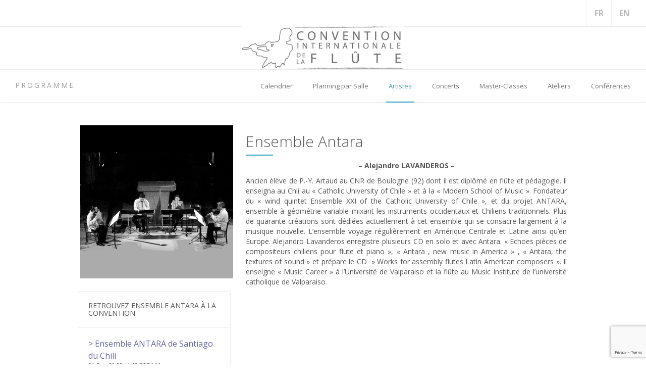

--- FILE ---
content_type: text/html; charset=UTF-8
request_url: https://convention.latraversiere.fr/artistes/ensemble-antara/
body_size: 10862
content:
<!DOCTYPE html>
<html lang="fr-FR">
<head>
	<meta charset="UTF-8">
	<meta name="viewport" content="width=device-width, initial-scale=1">
	<title>Ensemble Antara - Ve Convention de la Flûte - Flute Spirit 2016</title>

	<link rel="shortcut icon" href="http://convention.traversieres.eu/wp-content/themes/maskitto-light/img/favicon.ico" />
	<link rel="icon" type="image/x-icon" href="http://convention.traversieres.eu/wp-content/themes/maskitto-light/img/favicon.ico" />

	<link rel="icon" type="image/png" href="http://convention.traversieres.eu/wp-content/themes/maskitto-light/img/favicon-32x32.png" sizes="32x32" />
    <link rel="icon" type="image/png" href="http://convention.traversieres.eu/wp-content/themes/maskitto-light/img/favicon-16x16.png" sizes="16x16" />

	<!--[if IE]><link rel="shortcut icon" type="image/x-icon" href="http://convention.traversieres.eu/wp-content/themes/maskitto-light/img/favicon.ico" /><![endif]-->

	<link rel="apple-touch-icon" href="http://convention.traversieres.eu/wp-content/themes/maskitto-light/img/apple-touch-icon.png" />


	 <style type="text/css"> body a:hover, body a:focus { color: #32a3c3; } body a, body a:hover { color: #32a3c3; } .service-icon i, header .navbar-nav .dropdown.open .dropdown-toggle, .active-category, .post-gallery-title, .comment-navigation .current, .contact-social-icons a, .countup-circle { color: #32a3c3!important; } .service-icon, .service-line, .service-line-bottom, .current-menu-item a, .current_page_parent a, blockquote, header .navbar-nav .dropdown.open .dropdown-toggle, .contact-social-icons a, .navbar-nav .current-post-parent a { border-color: #32a3c3!important; } .page-404, .btn-danger, .section-title-line, .blog-category, header .navbar-nav .dropdown.open .current-menu-item, .widget-area-2 .widget_search, .widget-area-2 .search-field, #wp-calendar #today, .blog-layout-2 #submit, .blog-layout-2 .comments-title, .wpcf7-submit, .portfolio-categories-container .portfolio-categories li.active a, .portfolio-categories-container .portfolio-categories li.active:hover a, .page-section-slogan .slogan-title, .testimonials-item, .back-top:hover, header .navbar-nav .dropdown .dropdown-menu .active { background-color: #32a3c3!important; } @media (min-width: 1000px) { header .navbar-nav .current-menu-item a, header .navbar-nav .current_page_parent a, .navbar-nav .current-post-parent a { color: #32a3c3!important; } } @media (max-width: 1000px) { header .navbar-nav .current-menu-item, header .navbar-nav .current_page_parent { background-color: #32a3c3; } } footer.bottom { background-color: #3C3C3C!important; } body, .section-content { font-family: Open Sans!important; color: #565656!important; } .page-blog { background-color: #ffffff!important; ; background-image: none!important; } #some-block{ padding: 0; } html body { font-size: 14px; } body .container { max-width: 1400px; } @media (min-width: 1630px) { body .container { width: 1400px; } } .navbar-primary li.menu-item a { font-size: 14px!important; font-weight: 400!important; } .navbar-primary li.current-menu-item a { font-weight: bold!important; } .portfolio-categories li a { text-transform: none!important; } .testimonials-item { background-color: transparent!important; } .testimonials-text { color: #8d8d8d!important; } .testimonials-author, .testimonials-icon { color: #505050!important; text-transform: uppercase; } .testimonials-icon { font-size: 18px!important; bottom: 35px!important; } .portfolio-white-space { max-width: 1400px; margin: 0 auto; padding-bottom: 80px; } .projects-list { padding-bottom: 50px; } .projects-list .section-title-line { display: none!important; } .portfolio-categories-container { border-top-color: rgba(0,0,0,0.10)!important; } .portfolio-item { background-color: transparent!important; } .portfolio-item:hover .portfolio-details { opacity: 1!important; } .portfolio-details { opacity: 0!important; background-color: rgba(50,50,50,0.8)!important; } .portfolio-details .portfolio-title { font-size: 16px!important; text-transform: none!important; } .portfolio-details .portfolio-info { font-size: 14px!important; color: #b2b8ba!important; font-style: italic!important; } .portfolio-details .portfolio-line { width: 30px!important; } .portfolio-details .portfolio-cat { text-transform: none!important; } .page-section.page-blog .container { max-width: 1200px!important; } .blog-layout-2 .blog-item-container, #secondary.widget-area > .widget { border: 1px solid #e8e8e8!important; border-radius: 0px!important } .blog-layout-2 .blog-content { border-top: 1px solid #e8e8e8!important; } .service-item .service-icon { border: 0px!important; } .page-section-slogan .slogan-title { display: table!important; margin-left: auto; margin-right: auto; } .page-section-slogan .slogan-description { text-align: center; background-color: rgba(45,45,45,0.90)!important; } .countup-item { width: 25%!important; border-right: 1px solid rgba(0,0,0,0.06); padding-bottom: 25px; } .countup-item:last-child { border-right: 1px solid rgba(0,0,0,0.0); } .page-no-subtitle h4 { text-transform: none!important; font-size: 20px!important; } .copyrights { float: left; } .footer-logo { float: right; padding-bottom: 0!important; margin-bottom: -15px; position: relative; } .page-template-contact table, .page-template-contact table td { overflow: hidden!important; border: 0px solid transparent!important; } .page-template-contact .contact-social-icons { margin-top: 0!important; } .bonus-image-content-layout .section-content { padding-bottom: 48px; } .slide-title { text-shadow:none!important; text-transform: none!important;} footer.bottom { padding: 60px 0 56px 0!important; } .contact-social-icons a { border: 0px solid transparent!important;} @media (max-width: 600px) { .portfolio-white-space { padding-left: 15px; padding-right: 15px; padding-bottom: 15px; } .countup-item { width: 200px!important; border-right: 0px!important; } } @media (min-width: 850px) and (max-width: 1070px) { .page-slideshow { height: 600px!important; } } @media (min-width: 850px) and (max-width: 1040px) { body .services-list .service-item { display: inline-block!important; width: 49%!important; } body .services-list:hover .service-item, body .services-list .service-item:hover { margin-top: 0px!important; padding-top: 0px!important; } .services-list .service-line-bottom { display: none!important; } .services-list { padding-bottom: 30px; } } </style> 	<title>Ensemble Antara - Ve Convention de la Flûte - Flute Spirit 2016</title>
                        <script>
                            /* You can add more configuration options to webfontloader by previously defining the WebFontConfig with your options */
                            if ( typeof WebFontConfig === "undefined" ) {
                                WebFontConfig = new Object();
                            }
                            WebFontConfig['google'] = {families: ['Open+Sans']};

                            (function() {
                                var wf = document.createElement( 'script' );
                                wf.src = 'https://ajax.googleapis.com/ajax/libs/webfont/1.5.3/webfont.js';
                                wf.type = 'text/javascript';
                                wf.async = 'true';
                                var s = document.getElementsByTagName( 'script' )[0];
                                s.parentNode.insertBefore( wf, s );
                            })();
                        </script>
                        
<!-- This site is optimized with the Yoast SEO plugin v12.3 - https://yoast.com/wordpress/plugins/seo/ -->
<meta name="description" content="- Alejandro LAVANDEROS - Ancien élève de P.-Y. Artaud au CNR de Boulogne (92) dont il est diplômé en flûte et pédagogie. Il enseigna au Chli au « Catholic"/>
<meta name="robots" content="max-snippet:-1, max-image-preview:large, max-video-preview:-1"/>
<link rel="canonical" href="https://convention.latraversiere.fr/artistes/ensemble-antara/" />
<meta property="og:locale" content="fr_FR" />
<meta property="og:type" content="article" />
<meta property="og:title" content="Ensemble Antara - Ve Convention de la Flûte - Flute Spirit 2016" />
<meta property="og:description" content="- Alejandro LAVANDEROS - Ancien élève de P.-Y. Artaud au CNR de Boulogne (92) dont il est diplômé en flûte et pédagogie. Il enseigna au Chli au « Catholic" />
<meta property="og:url" content="https://convention.latraversiere.fr/artistes/ensemble-antara/" />
<meta property="og:site_name" content="Convention Internationale de la Flûte" />
<meta property="article:publisher" content="https://www.facebook.com/traversieres/" />
<meta property="og:image" content="http://convention.traversieres.eu/wp-content/uploads/2015/10/logo_site_facebook.jpg" />
<meta name="twitter:card" content="summary_large_image" />
<meta name="twitter:description" content="- Alejandro LAVANDEROS - Ancien élève de P.-Y. Artaud au CNR de Boulogne (92) dont il est diplômé en flûte et pédagogie. Il enseigna au Chli au « Catholic" />
<meta name="twitter:title" content="Ensemble Antara - Ve Convention de la Flûte - Flute Spirit 2016" />
<meta name="twitter:site" content="@La_Traversiere" />
<meta name="twitter:image" content="http://convention.traversieres.eu/wp-content/uploads/2015/10/logo_site_facebook.jpg" />
<meta name="twitter:creator" content="@La_Traversiere" />
<script type='application/ld+json' class='yoast-schema-graph yoast-schema-graph--main'>{"@context":"https://schema.org","@graph":[{"@type":"WebSite","@id":"https://convention.latraversiere.fr/#website","url":"https://convention.latraversiere.fr/","name":"Convention Internationale de la Fl\u00fbte","potentialAction":{"@type":"SearchAction","target":"https://convention.latraversiere.fr/?s={search_term_string}","query-input":"required name=search_term_string"}},{"@type":"WebPage","@id":"https://convention.latraversiere.fr/artistes/ensemble-antara/#webpage","url":"https://convention.latraversiere.fr/artistes/ensemble-antara/","inLanguage":"fr-FR","name":"Ensemble Antara - Ve Convention de la Fl\u00fbte - Flute Spirit 2016","isPartOf":{"@id":"https://convention.latraversiere.fr/#website"},"datePublished":"2016-06-13T06:22:13+00:00","dateModified":"2016-09-21T05:55:01+00:00","description":"- Alejandro LAVANDEROS - Ancien \u00e9l\u00e8ve de P.-Y. Artaud au CNR de Boulogne (92) dont il est dipl\u00f4m\u00e9 en fl\u00fbte et p\u00e9dagogie. Il enseigna au Chli au \u00ab\u00a0Catholic","breadcrumb":{"@id":"https://convention.latraversiere.fr/artistes/ensemble-antara/#breadcrumb"}},{"@type":"BreadcrumbList","@id":"https://convention.latraversiere.fr/artistes/ensemble-antara/#breadcrumb","itemListElement":[{"@type":"ListItem","position":1,"item":{"@type":"WebPage","@id":"https://convention.latraversiere.fr/","url":"https://convention.latraversiere.fr/","name":"Convention de la Fl\u00fbte"}},{"@type":"ListItem","position":2,"item":{"@type":"WebPage","@id":"https://convention.latraversiere.fr/artistes/ensemble-antara/","url":"https://convention.latraversiere.fr/artistes/ensemble-antara/","name":"Ensemble Antara"}}]}]}</script>
<!-- / Yoast SEO plugin. -->

<link rel='dns-prefetch' href='//www.google.com' />
<link rel='dns-prefetch' href='//fonts.googleapis.com' />
<link rel='dns-prefetch' href='//s.w.org' />
<link rel="alternate" type="application/rss+xml" title="Convention Internationale de la Flûte &raquo; Flux" href="https://convention.latraversiere.fr/feed/" />
<link rel="alternate" type="application/rss+xml" title="Convention Internationale de la Flûte &raquo; Flux des commentaires" href="https://convention.latraversiere.fr/comments/feed/" />
		<script type="text/javascript">
			window._wpemojiSettings = {"baseUrl":"https:\/\/s.w.org\/images\/core\/emoji\/12.0.0-1\/72x72\/","ext":".png","svgUrl":"https:\/\/s.w.org\/images\/core\/emoji\/12.0.0-1\/svg\/","svgExt":".svg","source":{"concatemoji":"https:\/\/convention.latraversiere.fr\/wp-includes\/js\/wp-emoji-release.min.js?ver=5.2.4"}};
			!function(a,b,c){function d(a,b){var c=String.fromCharCode;l.clearRect(0,0,k.width,k.height),l.fillText(c.apply(this,a),0,0);var d=k.toDataURL();l.clearRect(0,0,k.width,k.height),l.fillText(c.apply(this,b),0,0);var e=k.toDataURL();return d===e}function e(a){var b;if(!l||!l.fillText)return!1;switch(l.textBaseline="top",l.font="600 32px Arial",a){case"flag":return!(b=d([55356,56826,55356,56819],[55356,56826,8203,55356,56819]))&&(b=d([55356,57332,56128,56423,56128,56418,56128,56421,56128,56430,56128,56423,56128,56447],[55356,57332,8203,56128,56423,8203,56128,56418,8203,56128,56421,8203,56128,56430,8203,56128,56423,8203,56128,56447]),!b);case"emoji":return b=d([55357,56424,55356,57342,8205,55358,56605,8205,55357,56424,55356,57340],[55357,56424,55356,57342,8203,55358,56605,8203,55357,56424,55356,57340]),!b}return!1}function f(a){var c=b.createElement("script");c.src=a,c.defer=c.type="text/javascript",b.getElementsByTagName("head")[0].appendChild(c)}var g,h,i,j,k=b.createElement("canvas"),l=k.getContext&&k.getContext("2d");for(j=Array("flag","emoji"),c.supports={everything:!0,everythingExceptFlag:!0},i=0;i<j.length;i++)c.supports[j[i]]=e(j[i]),c.supports.everything=c.supports.everything&&c.supports[j[i]],"flag"!==j[i]&&(c.supports.everythingExceptFlag=c.supports.everythingExceptFlag&&c.supports[j[i]]);c.supports.everythingExceptFlag=c.supports.everythingExceptFlag&&!c.supports.flag,c.DOMReady=!1,c.readyCallback=function(){c.DOMReady=!0},c.supports.everything||(h=function(){c.readyCallback()},b.addEventListener?(b.addEventListener("DOMContentLoaded",h,!1),a.addEventListener("load",h,!1)):(a.attachEvent("onload",h),b.attachEvent("onreadystatechange",function(){"complete"===b.readyState&&c.readyCallback()})),g=c.source||{},g.concatemoji?f(g.concatemoji):g.wpemoji&&g.twemoji&&(f(g.twemoji),f(g.wpemoji)))}(window,document,window._wpemojiSettings);
		</script>
		<style type="text/css">
img.wp-smiley,
img.emoji {
	display: inline !important;
	border: none !important;
	box-shadow: none !important;
	height: 1em !important;
	width: 1em !important;
	margin: 0 .07em !important;
	vertical-align: -0.1em !important;
	background: none !important;
	padding: 0 !important;
}
</style>
	<link rel='stylesheet' id='wp-block-library-css'  href='https://convention.latraversiere.fr/wp-includes/css/dist/block-library/style.min.css?ver=5.2.4' type='text/css' media='all' />
<link rel='stylesheet' id='contact-form-7-css'  href='https://convention.latraversiere.fr/wp-content/plugins/contact-form-7/includes/css/styles.css?ver=5.1.6' type='text/css' media='all' />
<link rel='stylesheet' id='justifiedGallery-css'  href='https://convention.latraversiere.fr/wp-content/plugins/flickr-justified-gallery/css/justifiedGallery.min.css?ver=v3.6' type='text/css' media='all' />
<link rel='stylesheet' id='flickrJustifiedGalleryWPPlugin-css'  href='https://convention.latraversiere.fr/wp-content/plugins/flickr-justified-gallery/css/flickrJustifiedGalleryWPPlugin.css?ver=v3.6' type='text/css' media='all' />
<link rel='stylesheet' id='swipebox-css'  href='https://convention.latraversiere.fr/wp-content/plugins/flickr-justified-gallery/lightboxes/swipebox/css/swipebox.min.css?ver=5.2.4' type='text/css' media='all' />
<link rel='stylesheet' id='ultimate-popup-free-main-css-css'  href='https://convention.latraversiere.fr/wp-content/plugins/ultimate-popup-free/css/ppm-side-popup.css?ver=5.2.4' type='text/css' media='all' />
<link rel='stylesheet' id='maskitto-light-bootstrap-css'  href='https://convention.latraversiere.fr/wp-content/themes/maskitto-light/css/bootstrap.min.css?ver=5.2.4' type='text/css' media='all' />
<link rel='stylesheet' id='maskitto-light-default-style-css'  href='https://convention.latraversiere.fr/wp-content/themes/maskitto-light/css/style.css?ver=5.2.4' type='text/css' media='all' />
<link rel='stylesheet' id='maskitto-light-font-awesome-css'  href='https://convention.latraversiere.fr/wp-content/themes/maskitto-light/css/font-awesome.min.css?ver=5.2.4' type='text/css' media='all' />
<link rel='stylesheet' id='maskitto-light-animate-css'  href='https://convention.latraversiere.fr/wp-content/themes/maskitto-light/css/animate.min.css?ver=5.2.4' type='text/css' media='all' />
<link rel='stylesheet' id='maskitto-light-jquery-tosrus-min-css'  href='https://convention.latraversiere.fr/wp-content/themes/maskitto-light/css/jquery.tosrus.all.css?ver=5.2.4' type='text/css' media='all' />
<link rel='stylesheet' id='maskitto-light-responsive-style-css'  href='https://convention.latraversiere.fr/wp-content/themes/maskitto-light/css/responsive.css?ver=5.2.4' type='text/css' media='all' />
<link rel='stylesheet' id='maskitto-light-owl-carousel-css'  href='https://convention.latraversiere.fr/wp-content/themes/maskitto-light/css/slick.css?ver=5.2.4' type='text/css' media='all' />
<link rel='stylesheet' id='maskitto-light-jquery.magnific-popup-css'  href='https://convention.latraversiere.fr/wp-content/themes/maskitto-light/css/magnific-popup.css?ver=5.2.4' type='text/css' media='all' />
<link rel='stylesheet' id='maskitto-light-print-style-css'  href='https://convention.latraversiere.fr/wp-content/themes/maskitto-light/css/print.css?ver=5.2.4' type='text/css' media='all' />
<link rel='stylesheet' id='maskitto-light-google-fonts-css'  href='//fonts.googleapis.com/css?family=Open+Sans%3A300italic%2C400italic%2C300%2C400%2C600%2C700&#038;ver=5.2.4' type='text/css' media='all' />
<script type='text/javascript' src='https://convention.latraversiere.fr/wp-includes/js/jquery/jquery.js?ver=1.12.4-wp'></script>
<script type='text/javascript' src='https://convention.latraversiere.fr/wp-includes/js/jquery/jquery-migrate.min.js?ver=1.4.1'></script>
<script type='text/javascript' src='https://convention.latraversiere.fr/wp-content/themes/maskitto-light/js/hammer.min.js?ver=5.2.4'></script>
<script type='text/javascript' src='https://convention.latraversiere.fr/wp-content/themes/maskitto-light/js/bootstrap.min.js?ver=5.2.4'></script>
<script type='text/javascript' src='https://convention.latraversiere.fr/wp-content/themes/maskitto-light/js/jquery.tosrus.min.all.js?ver=5.2.4'></script>
<script type='text/javascript' src='https://convention.latraversiere.fr/wp-content/themes/maskitto-light/js/jquery.waypoints.min.js?ver=5.2.4'></script>
<script type='text/javascript' src='https://convention.latraversiere.fr/wp-content/themes/maskitto-light/js/jquery.counterup.min.js?ver=5.2.4'></script>
<script type='text/javascript' src='https://convention.latraversiere.fr/wp-content/themes/maskitto-light/js/jquery.fittext.js?ver=5.2.4'></script>
<script type='text/javascript' src='https://convention.latraversiere.fr/wp-content/themes/maskitto-light/js/slick.min.js?ver=5.2.4'></script>
<script type='text/javascript' src='https://convention.latraversiere.fr/wp-content/themes/maskitto-light/js/smoothscroll.js?ver=5.2.4'></script>
<script type='text/javascript' src='https://convention.latraversiere.fr/wp-includes/js/imagesloaded.min.js?ver=3.2.0'></script>
<script type='text/javascript' src='https://convention.latraversiere.fr/wp-includes/js/masonry.min.js?ver=3.3.2'></script>
<script type='text/javascript' src='https://convention.latraversiere.fr/wp-content/themes/maskitto-light/js/scripts.js?ver=5.2.4'></script>
<script type='text/javascript' src='https://convention.latraversiere.fr/wp-content/themes/maskitto-light/js/jquery.magnific-popup.js?ver=5.2.4'></script>
<script type='text/javascript' src='https://convention.latraversiere.fr/wp-content/themes/maskitto-light/js/wow.js?ver=5.2.4'></script>
<script type='text/javascript' src='https://convention.latraversiere.fr/wp-content/themes/maskitto-light/js/device.min.js?ver=5.2.4'></script>
<link rel='https://api.w.org/' href='https://convention.latraversiere.fr/wp-json/' />
<link rel="EditURI" type="application/rsd+xml" title="RSD" href="https://convention.latraversiere.fr/xmlrpc.php?rsd" />
<link rel="wlwmanifest" type="application/wlwmanifest+xml" href="https://convention.latraversiere.fr/wp-includes/wlwmanifest.xml" /> 
<meta name="generator" content="WordPress 5.2.4" />
<link rel='shortlink' href='https://convention.latraversiere.fr/?p=2171' />
<link rel="alternate" type="application/json+oembed" href="https://convention.latraversiere.fr/wp-json/oembed/1.0/embed?url=https%3A%2F%2Fconvention.latraversiere.fr%2Fartistes%2Fensemble-antara%2F" />
<link rel="alternate" type="text/xml+oembed" href="https://convention.latraversiere.fr/wp-json/oembed/1.0/embed?url=https%3A%2F%2Fconvention.latraversiere.fr%2Fartistes%2Fensemble-antara%2F&#038;format=xml" />
<style type="text/css">
.qtranxs_flag_fr {background-image: url(https://convention.latraversiere.fr/wp-content/plugins/qtranslate-x/flags/fr.png); background-repeat: no-repeat;}
.qtranxs_flag_en {background-image: url(https://convention.latraversiere.fr/wp-content/plugins/qtranslate-x/flags/gb.png); background-repeat: no-repeat;}
</style>
<link hreflang="fr" href="https://convention.latraversiere.fr/fr/artistes/ensemble-antara/" rel="alternate" />
<link hreflang="en" href="https://convention.latraversiere.fr/en/artistes/ensemble-antara/" rel="alternate" />
<link hreflang="x-default" href="https://convention.latraversiere.fr/artistes/ensemble-antara/" rel="alternate" />
<meta name="generator" content="qTranslate-X 3.4.6.8" />

	<!-- Global site tag (gtag.js) - Google Analytics -->
	<script async src="https://www.googletagmanager.com/gtag/js?id=UA-114028816-2"></script>
	<script>
	  window.dataLayer = window.dataLayer || [];
	  function gtag(){dataLayer.push(arguments);}
	  gtag('js', new Date());

	  gtag('config', 'UA-114028816-2');
	</script>


	<!-- GOOGLE EVENT -->
	<script type="application/ld+json">
		{
		  "@context" : "http://schema.org",
		   "@type" : "Festival",
		   "name" : "Ve Convention de la Flûte - Flute Spirit 2016",
		   "url" : "http://convention.traversieres.eu",
		   "startDate" : "2016-10-20T13:00",
					   	"endDate" : "2016-10-23T19:00",
					   	"location": {
						    "@type": "MusicVenue",
						    "name": "Conservatoire de Levallois-Perret",
						    "address": "33 Rue Gabriel Péri, 92300 Levallois-Perret"
					  		},
		   "organizer" : {
		   		"@type" : "Organization",
		   		"legalName" : "La Traversière",
		   		"logo" : "http://convention.traversieres.eu/wp-content/uploads/2016/01/Logo_LaTraversiere_alpha.png",
		   		"name" : "La Traversière",
		   		"url" : "http://www.traversieres.eu"
		   	}
		}
	</script>
	<!-- image popup -->
	<script> 
		$(document).ready(function() {
		  $('.image-lightbox').magnificPopup({type:'image'});
		});
	</script> 
</head>
<body class="artistes-convention-template-default single single-artistes-convention postid-2171">

<script>
	new WOW().init();
</script>





	<div class="full-layout">

	<header class="top header-layout-large framework-ok" data-sticky="1">

		
		
		<div class="header-details">
			<div class="container"><!-- container -->
				<div class="row">
					<div class="col-md-7 col-sm-7 our-info">

											</div>
					<div class="col-md-5 col-sm-5 text-right soc-icons">
																				<!-- LANGUES -->
															<a class="lang" style="line-height:52px;" href="https://convention.latraversiere.fr/fr/artistes/ensemble-antara/" hreflang="fr" title="Français" >FR</a>
								<a class="lang" style="line-height:52px;" href="https://convention.latraversiere.fr/en/artistes/ensemble-antara/" hreflang="en" title="English" >EN</a>
								<a style="display:none" class="lang" style="line-height:52px;" href="https://convention.latraversiere.fr/fr/artistes/ensemble-antara/" hreflang="fr" title="Français" ><img src="https://convention.latraversiere.fr/wp-content/themes/maskitto-light/img/FR.png"></a>
								<a style="display:none" class="lang" style="line-height:52px;" href="https://convention.latraversiere.fr/en/artistes/ensemble-antara/" hreflang="en" title="English" ><img src="https://convention.latraversiere.fr/wp-content/themes/maskitto-light/img/UK.png"></a>
																			
					</div>
				</div>
			</div>
		</div>
				
		<nav class="primary navbar navbar-default" role="navigation">

			<div class="container">
				<div class="navbar-header">
					<button type="button" class="navbar-toggle collapsed" data-toggle="collapse" data-target="#bs-example-navbar-collapse-1">
						<i class="fa fa-bars">  MENU</i>
					</button>
					<a class="navbar-brand" href="https://convention.latraversiere.fr/">
													<img src="https://convention.latraversiere.fr/wp-content/uploads/2019/08/ConventionFlute-logo.png" alt="Convention Internationale de la Flûte" />
											</a>
				</div>

				<div class="collapse navbar-collapse" id="bs-example-navbar-collapse-1">
					
					
											<ul id="menu-header-menu-1" class="nav navbar-nav navbar-right navbar-secondary">
							<li class="menu-item menu-item-type-custom menu-item-object-custom menu-item-102"><a href="#">Réseaux sociaux</a></li>
							<li class="menu-item menu-item-type-custom menu-item-object-custom menu-item-102 menu-social-icons">
								
		
					<a href="https://www.facebook.com/traversieres/" target = "_blank" ><i class="fa fa-facebook"></i></a>
		
					<a href="https://twitter.com/La_Traversiere" target = "_blank" ><i class="fa fa-twitter"></i></a>
		
					<a href="https://plus.google.com/u/0/b/113301458178163101127/113301458178163101127" target = "_blank" ><i class="fa fa-google-plus"></i></a>
		
					<a href="https://www.youtube.com/channel/UC46MEQZI2BfRZNFUFqc59Sw" target = "_blank" ><i class="fa fa-youtube"></i></a>
		
					<a href="https://www.instagram.com/la_traversiere/" target = "_blank" ><i class="fa fa-instagram"></i></a>
		
					<a href="https://www.flickr.com/photos/latraversiere/albums" target = "_blank" ><i class="fa fa-flickr"></i></a>
		
		
		
		
		
		
		
		
		

    							</li>
							<li class="menu-item menu-item-type-custom menu-item-object-custom menu-item-102"><a href="#">Languages</a></li>
							<li class="menu-item menu-item-type-custom menu-item-object-custom menu-item-102 menu-social-icons">
								<a class="lang" style="line-height:52px;" href="https://convention.latraversiere.fr/fr/artistes/ensemble-antara/" hreflang="fr" title="Français" >FR</a>
								<a class="lang" style="line-height:52px;" href="https://convention.latraversiere.fr/en/artistes/ensemble-antara/" hreflang="en" title="English" >EN</a>
							</li>
						</ul>
					
				</div>
			</div>

		</nav>

							<nav class="tertiaire navbar navbar-default hidden-xs hidden-sm" role="navigation">
				<div class="container">
					
					<div class="nav-title">Programme</div>
					<div class="collapse navbar-collapse" id="bs-example-navbar-collapse-1">
						<ul id="menu-programme" class="nav navbar-nav navbar-right tertiaire"><li id="menu-item-932" class="menu-item menu-item-type-post_type menu-item-object-page menu-item-932"><a title="Calendrier" href="https://convention.latraversiere.fr/programme/">Calendrier</a></li>
<li id="menu-item-1656" class="menu-item menu-item-type-post_type menu-item-object-page menu-item-1656"><a title="Planning par Salle" href="https://convention.latraversiere.fr/planning/">Planning par Salle</a></li>
<li id="menu-item-1304" class="menu-item menu-item-type-post_type menu-item-object-page menu-item-1304"><a title="Artistes" href="https://convention.latraversiere.fr/artistes/">Artistes</a></li>
<li id="menu-item-804" class="menu-item menu-item-type-post_type menu-item-object-page menu-item-804"><a title="Concerts" href="https://convention.latraversiere.fr/programme/concerts/">Concerts</a></li>
<li id="menu-item-934" class="menu-item menu-item-type-post_type menu-item-object-page menu-item-934"><a title="Master-Classes" href="https://convention.latraversiere.fr/programme/master-class/">Master-Classes</a></li>
<li id="menu-item-933" class="menu-item menu-item-type-post_type menu-item-object-page menu-item-933"><a title="Ateliers" href="https://convention.latraversiere.fr/programme/ateliers/">Ateliers</a></li>
<li id="menu-item-805" class="menu-item menu-item-type-post_type menu-item-object-page menu-item-805"><a title="Conférences" href="https://convention.latraversiere.fr/programme/conferences/">Conférences</a></li>
</ul>					</div>
				</div>
			</nav>
						

	</header>
	<div id="wrapper">

		<noscript>
			<div class="enable-javascript">
				Javascript est désactivé. Activez le pour naviguer sur ce site. 
				<a href="http://www.enable-javascript.com" target="_blank" style="color:#fff;">(voir comment)</a>.
			</div>
		</noscript>
		<script type="text/javascript"> 
		//iframe popup
			jQuery(document).ready(function() {

			jQuery('a[rel=iframe-link]').magnificPopup({
			   type: 'iframe',
			   iframe: {
			       markup: '<div class="mfp-iframe-scaler iframe-css-class">'+
			                        '<div class="mfp-close"></div>'+
			                        '<iframe class="mfp-iframe" frameborder="0" allowfullscreen></iframe>'+
			                    '</div>'
			   }   
			});
			});
		</script>
	
<script type="text/javascript">
	jQuery(document).ready(function($) {
		jQuery("a[title='Actus']").parent().removeClass("current_page_parent");
		jQuery("a[title='News']").parent().removeClass("current_page_parent");
		jQuery("a[title='Artistes']").parent().addClass("current_page_parent");
		jQuery("a[title='Artists']").parent().addClass("current_page_parent");
	});
</script>



<div class="page-section">
	<div class="container">
			<div class="row">
				<div class="col-md-12 blog-column-left" style="padding-right: 18px;">

					<div class="blog-post" style="text-align:center">
						
														<article id="post-2171" class="blog-layout-2 post-2171 artistes-convention type-artistes-convention status-publish hentry artistes-group-ensembles artistes-name-ensemble-antara edition-117">
								<div class="article_body">

																<div class="col-sm-4">
										<img style="margin:5px; width: 100%; height: auto" src="https://convention.latraversiere.fr/wp-content/uploads/2016/06/Antara-ID.jpg">    
										<p class="photo_credits" class="visible-md visible-lg"></p> 
										<div class="soc-icons" style="text-align:center; margin-bottom:20px;">
																																																																	</div>
					
								        								        								        	<aside id="convention" style="border-bottom:none; border: 1px solid #eee">
											<h1 class="widget-title" style="text-align:left;">Retrouvez  Ensemble Antara à la Convention</h1>
																																			<a href="https://convention.latraversiere.fr/programme/evenement/ensemble-antara-de-santiago-du-chili/">
													<h4 class="schedule-concert" style="text-align:left; font-size:16px; text-transform:none; margin-bottom:0px;">> Ensemble ANTARA de Santiago du Chili</h4>
												</a>
												<p style="text-align:left; font-size:10px;">21 Oct - 20:00 - AUDITORIUM</p>
												<hr>
																																			<a href="https://convention.latraversiere.fr/programme/evenement/conference-antara/">
													<h4 class="schedule-conference" style="text-align:left; font-size:16px; text-transform:none; margin-bottom:0px;">> Projection des instruments d’Amérique Latine dans la création musicale actuelle</h4>
												</a>
												<p style="text-align:left; font-size:10px;">21 Oct - 16:30 - SALLE MOZART</p>
												<hr>
																						</aside>
																																					 	    </div>
									<div class="col-sm-8">
								    	<h3 style="text-align:left; text-transform:none;">Ensemble Antara</h3>
				    					<div class="section-title-line" style="display:block !important; margin:0; margin-bottom: 10px;"></div>
				    					<div id="single_event_description" style="text-align:justify;"><p style="text-align: center;"><strong>&#8211; Alejandro LAVANDEROS &#8211;</strong></p>
<p style="text-align: justify;">Ancien élève de P.-Y. Artaud au CNR de Boulogne (92) dont il est diplômé en flûte et pédagogie. Il enseigna au Chli au « Catholic University of Chile » et à la « Modern School of Music ». Fondateur du « wind quintet Ensemble XXI of the Catholic University of Chile », et du projet ANTARA, ensemble à géométrie variable mixant les instruments occidentaux et Chiliens traditionnels. Plus de quarante créations sont dédiées actuellement à cet ensemble qui se consacre largement à la musique nouvelle. L’ensemble voyage régulièrement en Amérique Centrale et Latine ainsi qu’en Europe. Alejandro Lavanderos enregistre plusieurs CD en solo et avec Antara. « Echoes pièces de compositeurs chiliens pour flute et piano », « Antara , new music in America » ​​, « Antara, the textures of sound » et prépare le CD  » Works for assembly flutes Latin American composers ». Il enseigne « Music Career » à l’Université de Valparaiso et la flûte au Music Institute de l’université catholique de Valparaiso.</p>
</div>
								    </div>
								</div>

						    </article>
					</div>
				</div>

			</div>
	</div>
</div>


<div class="hidden-xs hidden-sm">
	
	<!--  widgets footer -->
	<div class="row hidden-xs" style="display: none; background:#f4f4f4; border-top: 1px solid #FFF">
	    <div id="commerce-btm"  class="icon-tab col-md-3" style="padding: 30px;  padding-left: 50px; padding-right: 50px; text-align: center; border-right: 1px solid #FFF">
	        <a href="https://latraversiere.fr/boutique/acheter-en-toute-confiance/#paiement-ligne">
	            <p><i class="fa fa-envelope-o fa-3x" aria-hidden="true"></i></p>
	            <p><strong>RECEVEZ NOTRE NEWSLETTER</strong></p>
	            <p style="font-size:12px;">Recevez nos infos avant tout le monde !</p>
	        </a>
	    </div>

	    <div id="commerce-btm"  class="icon-tab col-md-3" style="padding: 30px;  padding-left: 50px; padding-right: 50px; text-align: center; border-right: 1px solid #FFF">
	        <a href="https://latraversiere.fr/boutique/acheter-en-toute-confiance/#livraison">
	            <p><i class="fa fa-pencil fa-3x" aria-hidden="true"></i></p>
	            <p><strong>NOUS CONTACTER</strong></p>
	            <p style="font-size:12px;">N'hésitez pas à nous contacter !</p>
	        </a>
	    </div>

	    <div id="commerce-btm"  class="icon-tab col-md-3" style="padding: 30px;  padding-left: 50px; padding-right: 50px; text-align: center; border-right: 1px solid #FFF">
	        <a href="https://latraversiere.fr/mon-compte/">
	            <p><i class="fa fa-user fa-3x" aria-hidden="true"></i></p>
	            <p><strong>YOUR INFORMATION</strong></p>
	            <p style="font-size:12px;">Change your personal information at any time via your account</p>
	        </a>
	    </div>
	    
	    <div id="commerce-btm" class="icon-tab col-md-3" style="padding: 30px;  padding-left: 50px; padding-right: 50px; text-align: center;">
	        <a href="https://latraversiere.fr/boutique/panier/">
	            <p><i class="fa fa-shopping-bag fa-3x" aria-hidden="true"></i></p>
	            <p><strong>YOUR CART</strong></p>
	            <p style="font-size:12px;">Go to your cart to finalize your order.</a></p>
	        </a>
	    </div>  
	</div>
</div>
<!--  FOOTER -->
</div>
	<footer class="bottom" style="padding: 10px 0 30px 0 !important;">
		<div class="container">
			<section id="social_footer">
				<div class="col-xs-12 soc-icons" style="margin-bottom:10px;">
											<h4 style="color:#9f9f9f;">Restez connecté</h4>
						
		
					<a href="https://www.facebook.com/traversieres/" target = "_blank" ><i class="fa fa-facebook"></i></a>
		
					<a href="https://twitter.com/La_Traversiere" target = "_blank" ><i class="fa fa-twitter"></i></a>
		
					<a href="https://plus.google.com/u/0/b/113301458178163101127/113301458178163101127" target = "_blank" ><i class="fa fa-google-plus"></i></a>
		
					<a href="https://www.youtube.com/channel/UC46MEQZI2BfRZNFUFqc59Sw" target = "_blank" ><i class="fa fa-youtube"></i></a>
		
					<a href="https://www.instagram.com/la_traversiere/" target = "_blank" ><i class="fa fa-instagram"></i></a>
		
					<a href="https://www.flickr.com/photos/latraversiere/albums" target = "_blank" ><i class="fa fa-flickr"></i></a>
		
		
		
		
		
		
		
		
		

    									</div>
			</section>
		</div>
	</footer>

			<div class="back-top"><i class="fa fa-angle-up"></i></div>
	
<script type='text/javascript'>
/* <![CDATA[ */
var wpcf7 = {"apiSettings":{"root":"https:\/\/convention.latraversiere.fr\/wp-json\/contact-form-7\/v1","namespace":"contact-form-7\/v1"}};
/* ]]> */
</script>
<script type='text/javascript' src='https://convention.latraversiere.fr/wp-content/plugins/contact-form-7/includes/js/scripts.js?ver=5.1.6'></script>
<script type='text/javascript' src='https://convention.latraversiere.fr/wp-content/plugins/flickr-justified-gallery/lightboxes/swipebox/js/jquery.swipebox.min.js?ver=5.2.4'></script>
<script type='text/javascript' src='https://convention.latraversiere.fr/wp-content/plugins/flickr-justified-gallery/js/jquery.justifiedGallery.min.js?ver=5.2.4'></script>
<script type='text/javascript' src='https://convention.latraversiere.fr/wp-content/plugins/flickr-justified-gallery/js/flickrJustifiedGalleryWPPlugin.js?ver=5.2.4'></script>
<script type='text/javascript' src='https://convention.latraversiere.fr/wp-content/plugins/ultimate-popup-free/js/ppm-side-popup.js?ver=1'></script>
<script type='text/javascript' src='https://convention.latraversiere.fr/wp-content/plugins/ultimate-popup-free/js/jquery.cookie.js?ver=1'></script>
<script type='text/javascript' src='https://convention.latraversiere.fr/wp-content/plugins/ultimate-popup-free/js/jquery.easymodal.js?ver=1'></script>
<script type='text/javascript' src='https://www.google.com/recaptcha/api.js?render=6Lf214IUAAAAAPHkkn4GWR3fY4-jUY81amhpctSn&#038;ver=3.0'></script>
<script type='text/javascript' src='https://convention.latraversiere.fr/wp-includes/js/wp-embed.min.js?ver=5.2.4'></script>
<script type="text/javascript">
( function( grecaptcha, sitekey, actions ) {

	var wpcf7recaptcha = {

		execute: function( action ) {
			grecaptcha.execute(
				sitekey,
				{ action: action }
			).then( function( token ) {
				var forms = document.getElementsByTagName( 'form' );

				for ( var i = 0; i < forms.length; i++ ) {
					var fields = forms[ i ].getElementsByTagName( 'input' );

					for ( var j = 0; j < fields.length; j++ ) {
						var field = fields[ j ];

						if ( 'g-recaptcha-response' === field.getAttribute( 'name' ) ) {
							field.setAttribute( 'value', token );
							break;
						}
					}
				}
			} );
		},

		executeOnHomepage: function() {
			wpcf7recaptcha.execute( actions[ 'homepage' ] );
		},

		executeOnContactform: function() {
			wpcf7recaptcha.execute( actions[ 'contactform' ] );
		},

	};

	grecaptcha.ready(
		wpcf7recaptcha.executeOnHomepage
	);

	document.addEventListener( 'change',
		wpcf7recaptcha.executeOnContactform, false
	);

	document.addEventListener( 'wpcf7submit',
		wpcf7recaptcha.executeOnHomepage, false
	);

} )(
	grecaptcha,
	'6Lf214IUAAAAAPHkkn4GWR3fY4-jUY81amhpctSn',
	{"homepage":"homepage","contactform":"contactform"}
);
</script>

			</div>
	

			<script type="text/javascript">
			jQuery( document ).ready(function( $ ) {
				$('.navbar .dropdown').hover(function() {
				  $(this).find('.dropdown-menu').first().stop(true, true).slideDown(150);
				}, function() {
				  $(this).find('.dropdown-menu').first().stop(true, true).slideUp(105)
				});

				$( '.dropdown-toggle' ).on( 'click', function() {
					window.location.href = $(this).attr( 'href' );
					return false;
				});
			});
			</script>

    

</body>
</html>

--- FILE ---
content_type: text/html; charset=utf-8
request_url: https://www.google.com/recaptcha/api2/anchor?ar=1&k=6Lf214IUAAAAAPHkkn4GWR3fY4-jUY81amhpctSn&co=aHR0cHM6Ly9jb252ZW50aW9uLmxhdHJhdmVyc2llcmUuZnI6NDQz&hl=en&v=7gg7H51Q-naNfhmCP3_R47ho&size=invisible&anchor-ms=20000&execute-ms=30000&cb=72mypk28hy8
body_size: 48383
content:
<!DOCTYPE HTML><html dir="ltr" lang="en"><head><meta http-equiv="Content-Type" content="text/html; charset=UTF-8">
<meta http-equiv="X-UA-Compatible" content="IE=edge">
<title>reCAPTCHA</title>
<style type="text/css">
/* cyrillic-ext */
@font-face {
  font-family: 'Roboto';
  font-style: normal;
  font-weight: 400;
  font-stretch: 100%;
  src: url(//fonts.gstatic.com/s/roboto/v48/KFO7CnqEu92Fr1ME7kSn66aGLdTylUAMa3GUBHMdazTgWw.woff2) format('woff2');
  unicode-range: U+0460-052F, U+1C80-1C8A, U+20B4, U+2DE0-2DFF, U+A640-A69F, U+FE2E-FE2F;
}
/* cyrillic */
@font-face {
  font-family: 'Roboto';
  font-style: normal;
  font-weight: 400;
  font-stretch: 100%;
  src: url(//fonts.gstatic.com/s/roboto/v48/KFO7CnqEu92Fr1ME7kSn66aGLdTylUAMa3iUBHMdazTgWw.woff2) format('woff2');
  unicode-range: U+0301, U+0400-045F, U+0490-0491, U+04B0-04B1, U+2116;
}
/* greek-ext */
@font-face {
  font-family: 'Roboto';
  font-style: normal;
  font-weight: 400;
  font-stretch: 100%;
  src: url(//fonts.gstatic.com/s/roboto/v48/KFO7CnqEu92Fr1ME7kSn66aGLdTylUAMa3CUBHMdazTgWw.woff2) format('woff2');
  unicode-range: U+1F00-1FFF;
}
/* greek */
@font-face {
  font-family: 'Roboto';
  font-style: normal;
  font-weight: 400;
  font-stretch: 100%;
  src: url(//fonts.gstatic.com/s/roboto/v48/KFO7CnqEu92Fr1ME7kSn66aGLdTylUAMa3-UBHMdazTgWw.woff2) format('woff2');
  unicode-range: U+0370-0377, U+037A-037F, U+0384-038A, U+038C, U+038E-03A1, U+03A3-03FF;
}
/* math */
@font-face {
  font-family: 'Roboto';
  font-style: normal;
  font-weight: 400;
  font-stretch: 100%;
  src: url(//fonts.gstatic.com/s/roboto/v48/KFO7CnqEu92Fr1ME7kSn66aGLdTylUAMawCUBHMdazTgWw.woff2) format('woff2');
  unicode-range: U+0302-0303, U+0305, U+0307-0308, U+0310, U+0312, U+0315, U+031A, U+0326-0327, U+032C, U+032F-0330, U+0332-0333, U+0338, U+033A, U+0346, U+034D, U+0391-03A1, U+03A3-03A9, U+03B1-03C9, U+03D1, U+03D5-03D6, U+03F0-03F1, U+03F4-03F5, U+2016-2017, U+2034-2038, U+203C, U+2040, U+2043, U+2047, U+2050, U+2057, U+205F, U+2070-2071, U+2074-208E, U+2090-209C, U+20D0-20DC, U+20E1, U+20E5-20EF, U+2100-2112, U+2114-2115, U+2117-2121, U+2123-214F, U+2190, U+2192, U+2194-21AE, U+21B0-21E5, U+21F1-21F2, U+21F4-2211, U+2213-2214, U+2216-22FF, U+2308-230B, U+2310, U+2319, U+231C-2321, U+2336-237A, U+237C, U+2395, U+239B-23B7, U+23D0, U+23DC-23E1, U+2474-2475, U+25AF, U+25B3, U+25B7, U+25BD, U+25C1, U+25CA, U+25CC, U+25FB, U+266D-266F, U+27C0-27FF, U+2900-2AFF, U+2B0E-2B11, U+2B30-2B4C, U+2BFE, U+3030, U+FF5B, U+FF5D, U+1D400-1D7FF, U+1EE00-1EEFF;
}
/* symbols */
@font-face {
  font-family: 'Roboto';
  font-style: normal;
  font-weight: 400;
  font-stretch: 100%;
  src: url(//fonts.gstatic.com/s/roboto/v48/KFO7CnqEu92Fr1ME7kSn66aGLdTylUAMaxKUBHMdazTgWw.woff2) format('woff2');
  unicode-range: U+0001-000C, U+000E-001F, U+007F-009F, U+20DD-20E0, U+20E2-20E4, U+2150-218F, U+2190, U+2192, U+2194-2199, U+21AF, U+21E6-21F0, U+21F3, U+2218-2219, U+2299, U+22C4-22C6, U+2300-243F, U+2440-244A, U+2460-24FF, U+25A0-27BF, U+2800-28FF, U+2921-2922, U+2981, U+29BF, U+29EB, U+2B00-2BFF, U+4DC0-4DFF, U+FFF9-FFFB, U+10140-1018E, U+10190-1019C, U+101A0, U+101D0-101FD, U+102E0-102FB, U+10E60-10E7E, U+1D2C0-1D2D3, U+1D2E0-1D37F, U+1F000-1F0FF, U+1F100-1F1AD, U+1F1E6-1F1FF, U+1F30D-1F30F, U+1F315, U+1F31C, U+1F31E, U+1F320-1F32C, U+1F336, U+1F378, U+1F37D, U+1F382, U+1F393-1F39F, U+1F3A7-1F3A8, U+1F3AC-1F3AF, U+1F3C2, U+1F3C4-1F3C6, U+1F3CA-1F3CE, U+1F3D4-1F3E0, U+1F3ED, U+1F3F1-1F3F3, U+1F3F5-1F3F7, U+1F408, U+1F415, U+1F41F, U+1F426, U+1F43F, U+1F441-1F442, U+1F444, U+1F446-1F449, U+1F44C-1F44E, U+1F453, U+1F46A, U+1F47D, U+1F4A3, U+1F4B0, U+1F4B3, U+1F4B9, U+1F4BB, U+1F4BF, U+1F4C8-1F4CB, U+1F4D6, U+1F4DA, U+1F4DF, U+1F4E3-1F4E6, U+1F4EA-1F4ED, U+1F4F7, U+1F4F9-1F4FB, U+1F4FD-1F4FE, U+1F503, U+1F507-1F50B, U+1F50D, U+1F512-1F513, U+1F53E-1F54A, U+1F54F-1F5FA, U+1F610, U+1F650-1F67F, U+1F687, U+1F68D, U+1F691, U+1F694, U+1F698, U+1F6AD, U+1F6B2, U+1F6B9-1F6BA, U+1F6BC, U+1F6C6-1F6CF, U+1F6D3-1F6D7, U+1F6E0-1F6EA, U+1F6F0-1F6F3, U+1F6F7-1F6FC, U+1F700-1F7FF, U+1F800-1F80B, U+1F810-1F847, U+1F850-1F859, U+1F860-1F887, U+1F890-1F8AD, U+1F8B0-1F8BB, U+1F8C0-1F8C1, U+1F900-1F90B, U+1F93B, U+1F946, U+1F984, U+1F996, U+1F9E9, U+1FA00-1FA6F, U+1FA70-1FA7C, U+1FA80-1FA89, U+1FA8F-1FAC6, U+1FACE-1FADC, U+1FADF-1FAE9, U+1FAF0-1FAF8, U+1FB00-1FBFF;
}
/* vietnamese */
@font-face {
  font-family: 'Roboto';
  font-style: normal;
  font-weight: 400;
  font-stretch: 100%;
  src: url(//fonts.gstatic.com/s/roboto/v48/KFO7CnqEu92Fr1ME7kSn66aGLdTylUAMa3OUBHMdazTgWw.woff2) format('woff2');
  unicode-range: U+0102-0103, U+0110-0111, U+0128-0129, U+0168-0169, U+01A0-01A1, U+01AF-01B0, U+0300-0301, U+0303-0304, U+0308-0309, U+0323, U+0329, U+1EA0-1EF9, U+20AB;
}
/* latin-ext */
@font-face {
  font-family: 'Roboto';
  font-style: normal;
  font-weight: 400;
  font-stretch: 100%;
  src: url(//fonts.gstatic.com/s/roboto/v48/KFO7CnqEu92Fr1ME7kSn66aGLdTylUAMa3KUBHMdazTgWw.woff2) format('woff2');
  unicode-range: U+0100-02BA, U+02BD-02C5, U+02C7-02CC, U+02CE-02D7, U+02DD-02FF, U+0304, U+0308, U+0329, U+1D00-1DBF, U+1E00-1E9F, U+1EF2-1EFF, U+2020, U+20A0-20AB, U+20AD-20C0, U+2113, U+2C60-2C7F, U+A720-A7FF;
}
/* latin */
@font-face {
  font-family: 'Roboto';
  font-style: normal;
  font-weight: 400;
  font-stretch: 100%;
  src: url(//fonts.gstatic.com/s/roboto/v48/KFO7CnqEu92Fr1ME7kSn66aGLdTylUAMa3yUBHMdazQ.woff2) format('woff2');
  unicode-range: U+0000-00FF, U+0131, U+0152-0153, U+02BB-02BC, U+02C6, U+02DA, U+02DC, U+0304, U+0308, U+0329, U+2000-206F, U+20AC, U+2122, U+2191, U+2193, U+2212, U+2215, U+FEFF, U+FFFD;
}
/* cyrillic-ext */
@font-face {
  font-family: 'Roboto';
  font-style: normal;
  font-weight: 500;
  font-stretch: 100%;
  src: url(//fonts.gstatic.com/s/roboto/v48/KFO7CnqEu92Fr1ME7kSn66aGLdTylUAMa3GUBHMdazTgWw.woff2) format('woff2');
  unicode-range: U+0460-052F, U+1C80-1C8A, U+20B4, U+2DE0-2DFF, U+A640-A69F, U+FE2E-FE2F;
}
/* cyrillic */
@font-face {
  font-family: 'Roboto';
  font-style: normal;
  font-weight: 500;
  font-stretch: 100%;
  src: url(//fonts.gstatic.com/s/roboto/v48/KFO7CnqEu92Fr1ME7kSn66aGLdTylUAMa3iUBHMdazTgWw.woff2) format('woff2');
  unicode-range: U+0301, U+0400-045F, U+0490-0491, U+04B0-04B1, U+2116;
}
/* greek-ext */
@font-face {
  font-family: 'Roboto';
  font-style: normal;
  font-weight: 500;
  font-stretch: 100%;
  src: url(//fonts.gstatic.com/s/roboto/v48/KFO7CnqEu92Fr1ME7kSn66aGLdTylUAMa3CUBHMdazTgWw.woff2) format('woff2');
  unicode-range: U+1F00-1FFF;
}
/* greek */
@font-face {
  font-family: 'Roboto';
  font-style: normal;
  font-weight: 500;
  font-stretch: 100%;
  src: url(//fonts.gstatic.com/s/roboto/v48/KFO7CnqEu92Fr1ME7kSn66aGLdTylUAMa3-UBHMdazTgWw.woff2) format('woff2');
  unicode-range: U+0370-0377, U+037A-037F, U+0384-038A, U+038C, U+038E-03A1, U+03A3-03FF;
}
/* math */
@font-face {
  font-family: 'Roboto';
  font-style: normal;
  font-weight: 500;
  font-stretch: 100%;
  src: url(//fonts.gstatic.com/s/roboto/v48/KFO7CnqEu92Fr1ME7kSn66aGLdTylUAMawCUBHMdazTgWw.woff2) format('woff2');
  unicode-range: U+0302-0303, U+0305, U+0307-0308, U+0310, U+0312, U+0315, U+031A, U+0326-0327, U+032C, U+032F-0330, U+0332-0333, U+0338, U+033A, U+0346, U+034D, U+0391-03A1, U+03A3-03A9, U+03B1-03C9, U+03D1, U+03D5-03D6, U+03F0-03F1, U+03F4-03F5, U+2016-2017, U+2034-2038, U+203C, U+2040, U+2043, U+2047, U+2050, U+2057, U+205F, U+2070-2071, U+2074-208E, U+2090-209C, U+20D0-20DC, U+20E1, U+20E5-20EF, U+2100-2112, U+2114-2115, U+2117-2121, U+2123-214F, U+2190, U+2192, U+2194-21AE, U+21B0-21E5, U+21F1-21F2, U+21F4-2211, U+2213-2214, U+2216-22FF, U+2308-230B, U+2310, U+2319, U+231C-2321, U+2336-237A, U+237C, U+2395, U+239B-23B7, U+23D0, U+23DC-23E1, U+2474-2475, U+25AF, U+25B3, U+25B7, U+25BD, U+25C1, U+25CA, U+25CC, U+25FB, U+266D-266F, U+27C0-27FF, U+2900-2AFF, U+2B0E-2B11, U+2B30-2B4C, U+2BFE, U+3030, U+FF5B, U+FF5D, U+1D400-1D7FF, U+1EE00-1EEFF;
}
/* symbols */
@font-face {
  font-family: 'Roboto';
  font-style: normal;
  font-weight: 500;
  font-stretch: 100%;
  src: url(//fonts.gstatic.com/s/roboto/v48/KFO7CnqEu92Fr1ME7kSn66aGLdTylUAMaxKUBHMdazTgWw.woff2) format('woff2');
  unicode-range: U+0001-000C, U+000E-001F, U+007F-009F, U+20DD-20E0, U+20E2-20E4, U+2150-218F, U+2190, U+2192, U+2194-2199, U+21AF, U+21E6-21F0, U+21F3, U+2218-2219, U+2299, U+22C4-22C6, U+2300-243F, U+2440-244A, U+2460-24FF, U+25A0-27BF, U+2800-28FF, U+2921-2922, U+2981, U+29BF, U+29EB, U+2B00-2BFF, U+4DC0-4DFF, U+FFF9-FFFB, U+10140-1018E, U+10190-1019C, U+101A0, U+101D0-101FD, U+102E0-102FB, U+10E60-10E7E, U+1D2C0-1D2D3, U+1D2E0-1D37F, U+1F000-1F0FF, U+1F100-1F1AD, U+1F1E6-1F1FF, U+1F30D-1F30F, U+1F315, U+1F31C, U+1F31E, U+1F320-1F32C, U+1F336, U+1F378, U+1F37D, U+1F382, U+1F393-1F39F, U+1F3A7-1F3A8, U+1F3AC-1F3AF, U+1F3C2, U+1F3C4-1F3C6, U+1F3CA-1F3CE, U+1F3D4-1F3E0, U+1F3ED, U+1F3F1-1F3F3, U+1F3F5-1F3F7, U+1F408, U+1F415, U+1F41F, U+1F426, U+1F43F, U+1F441-1F442, U+1F444, U+1F446-1F449, U+1F44C-1F44E, U+1F453, U+1F46A, U+1F47D, U+1F4A3, U+1F4B0, U+1F4B3, U+1F4B9, U+1F4BB, U+1F4BF, U+1F4C8-1F4CB, U+1F4D6, U+1F4DA, U+1F4DF, U+1F4E3-1F4E6, U+1F4EA-1F4ED, U+1F4F7, U+1F4F9-1F4FB, U+1F4FD-1F4FE, U+1F503, U+1F507-1F50B, U+1F50D, U+1F512-1F513, U+1F53E-1F54A, U+1F54F-1F5FA, U+1F610, U+1F650-1F67F, U+1F687, U+1F68D, U+1F691, U+1F694, U+1F698, U+1F6AD, U+1F6B2, U+1F6B9-1F6BA, U+1F6BC, U+1F6C6-1F6CF, U+1F6D3-1F6D7, U+1F6E0-1F6EA, U+1F6F0-1F6F3, U+1F6F7-1F6FC, U+1F700-1F7FF, U+1F800-1F80B, U+1F810-1F847, U+1F850-1F859, U+1F860-1F887, U+1F890-1F8AD, U+1F8B0-1F8BB, U+1F8C0-1F8C1, U+1F900-1F90B, U+1F93B, U+1F946, U+1F984, U+1F996, U+1F9E9, U+1FA00-1FA6F, U+1FA70-1FA7C, U+1FA80-1FA89, U+1FA8F-1FAC6, U+1FACE-1FADC, U+1FADF-1FAE9, U+1FAF0-1FAF8, U+1FB00-1FBFF;
}
/* vietnamese */
@font-face {
  font-family: 'Roboto';
  font-style: normal;
  font-weight: 500;
  font-stretch: 100%;
  src: url(//fonts.gstatic.com/s/roboto/v48/KFO7CnqEu92Fr1ME7kSn66aGLdTylUAMa3OUBHMdazTgWw.woff2) format('woff2');
  unicode-range: U+0102-0103, U+0110-0111, U+0128-0129, U+0168-0169, U+01A0-01A1, U+01AF-01B0, U+0300-0301, U+0303-0304, U+0308-0309, U+0323, U+0329, U+1EA0-1EF9, U+20AB;
}
/* latin-ext */
@font-face {
  font-family: 'Roboto';
  font-style: normal;
  font-weight: 500;
  font-stretch: 100%;
  src: url(//fonts.gstatic.com/s/roboto/v48/KFO7CnqEu92Fr1ME7kSn66aGLdTylUAMa3KUBHMdazTgWw.woff2) format('woff2');
  unicode-range: U+0100-02BA, U+02BD-02C5, U+02C7-02CC, U+02CE-02D7, U+02DD-02FF, U+0304, U+0308, U+0329, U+1D00-1DBF, U+1E00-1E9F, U+1EF2-1EFF, U+2020, U+20A0-20AB, U+20AD-20C0, U+2113, U+2C60-2C7F, U+A720-A7FF;
}
/* latin */
@font-face {
  font-family: 'Roboto';
  font-style: normal;
  font-weight: 500;
  font-stretch: 100%;
  src: url(//fonts.gstatic.com/s/roboto/v48/KFO7CnqEu92Fr1ME7kSn66aGLdTylUAMa3yUBHMdazQ.woff2) format('woff2');
  unicode-range: U+0000-00FF, U+0131, U+0152-0153, U+02BB-02BC, U+02C6, U+02DA, U+02DC, U+0304, U+0308, U+0329, U+2000-206F, U+20AC, U+2122, U+2191, U+2193, U+2212, U+2215, U+FEFF, U+FFFD;
}
/* cyrillic-ext */
@font-face {
  font-family: 'Roboto';
  font-style: normal;
  font-weight: 900;
  font-stretch: 100%;
  src: url(//fonts.gstatic.com/s/roboto/v48/KFO7CnqEu92Fr1ME7kSn66aGLdTylUAMa3GUBHMdazTgWw.woff2) format('woff2');
  unicode-range: U+0460-052F, U+1C80-1C8A, U+20B4, U+2DE0-2DFF, U+A640-A69F, U+FE2E-FE2F;
}
/* cyrillic */
@font-face {
  font-family: 'Roboto';
  font-style: normal;
  font-weight: 900;
  font-stretch: 100%;
  src: url(//fonts.gstatic.com/s/roboto/v48/KFO7CnqEu92Fr1ME7kSn66aGLdTylUAMa3iUBHMdazTgWw.woff2) format('woff2');
  unicode-range: U+0301, U+0400-045F, U+0490-0491, U+04B0-04B1, U+2116;
}
/* greek-ext */
@font-face {
  font-family: 'Roboto';
  font-style: normal;
  font-weight: 900;
  font-stretch: 100%;
  src: url(//fonts.gstatic.com/s/roboto/v48/KFO7CnqEu92Fr1ME7kSn66aGLdTylUAMa3CUBHMdazTgWw.woff2) format('woff2');
  unicode-range: U+1F00-1FFF;
}
/* greek */
@font-face {
  font-family: 'Roboto';
  font-style: normal;
  font-weight: 900;
  font-stretch: 100%;
  src: url(//fonts.gstatic.com/s/roboto/v48/KFO7CnqEu92Fr1ME7kSn66aGLdTylUAMa3-UBHMdazTgWw.woff2) format('woff2');
  unicode-range: U+0370-0377, U+037A-037F, U+0384-038A, U+038C, U+038E-03A1, U+03A3-03FF;
}
/* math */
@font-face {
  font-family: 'Roboto';
  font-style: normal;
  font-weight: 900;
  font-stretch: 100%;
  src: url(//fonts.gstatic.com/s/roboto/v48/KFO7CnqEu92Fr1ME7kSn66aGLdTylUAMawCUBHMdazTgWw.woff2) format('woff2');
  unicode-range: U+0302-0303, U+0305, U+0307-0308, U+0310, U+0312, U+0315, U+031A, U+0326-0327, U+032C, U+032F-0330, U+0332-0333, U+0338, U+033A, U+0346, U+034D, U+0391-03A1, U+03A3-03A9, U+03B1-03C9, U+03D1, U+03D5-03D6, U+03F0-03F1, U+03F4-03F5, U+2016-2017, U+2034-2038, U+203C, U+2040, U+2043, U+2047, U+2050, U+2057, U+205F, U+2070-2071, U+2074-208E, U+2090-209C, U+20D0-20DC, U+20E1, U+20E5-20EF, U+2100-2112, U+2114-2115, U+2117-2121, U+2123-214F, U+2190, U+2192, U+2194-21AE, U+21B0-21E5, U+21F1-21F2, U+21F4-2211, U+2213-2214, U+2216-22FF, U+2308-230B, U+2310, U+2319, U+231C-2321, U+2336-237A, U+237C, U+2395, U+239B-23B7, U+23D0, U+23DC-23E1, U+2474-2475, U+25AF, U+25B3, U+25B7, U+25BD, U+25C1, U+25CA, U+25CC, U+25FB, U+266D-266F, U+27C0-27FF, U+2900-2AFF, U+2B0E-2B11, U+2B30-2B4C, U+2BFE, U+3030, U+FF5B, U+FF5D, U+1D400-1D7FF, U+1EE00-1EEFF;
}
/* symbols */
@font-face {
  font-family: 'Roboto';
  font-style: normal;
  font-weight: 900;
  font-stretch: 100%;
  src: url(//fonts.gstatic.com/s/roboto/v48/KFO7CnqEu92Fr1ME7kSn66aGLdTylUAMaxKUBHMdazTgWw.woff2) format('woff2');
  unicode-range: U+0001-000C, U+000E-001F, U+007F-009F, U+20DD-20E0, U+20E2-20E4, U+2150-218F, U+2190, U+2192, U+2194-2199, U+21AF, U+21E6-21F0, U+21F3, U+2218-2219, U+2299, U+22C4-22C6, U+2300-243F, U+2440-244A, U+2460-24FF, U+25A0-27BF, U+2800-28FF, U+2921-2922, U+2981, U+29BF, U+29EB, U+2B00-2BFF, U+4DC0-4DFF, U+FFF9-FFFB, U+10140-1018E, U+10190-1019C, U+101A0, U+101D0-101FD, U+102E0-102FB, U+10E60-10E7E, U+1D2C0-1D2D3, U+1D2E0-1D37F, U+1F000-1F0FF, U+1F100-1F1AD, U+1F1E6-1F1FF, U+1F30D-1F30F, U+1F315, U+1F31C, U+1F31E, U+1F320-1F32C, U+1F336, U+1F378, U+1F37D, U+1F382, U+1F393-1F39F, U+1F3A7-1F3A8, U+1F3AC-1F3AF, U+1F3C2, U+1F3C4-1F3C6, U+1F3CA-1F3CE, U+1F3D4-1F3E0, U+1F3ED, U+1F3F1-1F3F3, U+1F3F5-1F3F7, U+1F408, U+1F415, U+1F41F, U+1F426, U+1F43F, U+1F441-1F442, U+1F444, U+1F446-1F449, U+1F44C-1F44E, U+1F453, U+1F46A, U+1F47D, U+1F4A3, U+1F4B0, U+1F4B3, U+1F4B9, U+1F4BB, U+1F4BF, U+1F4C8-1F4CB, U+1F4D6, U+1F4DA, U+1F4DF, U+1F4E3-1F4E6, U+1F4EA-1F4ED, U+1F4F7, U+1F4F9-1F4FB, U+1F4FD-1F4FE, U+1F503, U+1F507-1F50B, U+1F50D, U+1F512-1F513, U+1F53E-1F54A, U+1F54F-1F5FA, U+1F610, U+1F650-1F67F, U+1F687, U+1F68D, U+1F691, U+1F694, U+1F698, U+1F6AD, U+1F6B2, U+1F6B9-1F6BA, U+1F6BC, U+1F6C6-1F6CF, U+1F6D3-1F6D7, U+1F6E0-1F6EA, U+1F6F0-1F6F3, U+1F6F7-1F6FC, U+1F700-1F7FF, U+1F800-1F80B, U+1F810-1F847, U+1F850-1F859, U+1F860-1F887, U+1F890-1F8AD, U+1F8B0-1F8BB, U+1F8C0-1F8C1, U+1F900-1F90B, U+1F93B, U+1F946, U+1F984, U+1F996, U+1F9E9, U+1FA00-1FA6F, U+1FA70-1FA7C, U+1FA80-1FA89, U+1FA8F-1FAC6, U+1FACE-1FADC, U+1FADF-1FAE9, U+1FAF0-1FAF8, U+1FB00-1FBFF;
}
/* vietnamese */
@font-face {
  font-family: 'Roboto';
  font-style: normal;
  font-weight: 900;
  font-stretch: 100%;
  src: url(//fonts.gstatic.com/s/roboto/v48/KFO7CnqEu92Fr1ME7kSn66aGLdTylUAMa3OUBHMdazTgWw.woff2) format('woff2');
  unicode-range: U+0102-0103, U+0110-0111, U+0128-0129, U+0168-0169, U+01A0-01A1, U+01AF-01B0, U+0300-0301, U+0303-0304, U+0308-0309, U+0323, U+0329, U+1EA0-1EF9, U+20AB;
}
/* latin-ext */
@font-face {
  font-family: 'Roboto';
  font-style: normal;
  font-weight: 900;
  font-stretch: 100%;
  src: url(//fonts.gstatic.com/s/roboto/v48/KFO7CnqEu92Fr1ME7kSn66aGLdTylUAMa3KUBHMdazTgWw.woff2) format('woff2');
  unicode-range: U+0100-02BA, U+02BD-02C5, U+02C7-02CC, U+02CE-02D7, U+02DD-02FF, U+0304, U+0308, U+0329, U+1D00-1DBF, U+1E00-1E9F, U+1EF2-1EFF, U+2020, U+20A0-20AB, U+20AD-20C0, U+2113, U+2C60-2C7F, U+A720-A7FF;
}
/* latin */
@font-face {
  font-family: 'Roboto';
  font-style: normal;
  font-weight: 900;
  font-stretch: 100%;
  src: url(//fonts.gstatic.com/s/roboto/v48/KFO7CnqEu92Fr1ME7kSn66aGLdTylUAMa3yUBHMdazQ.woff2) format('woff2');
  unicode-range: U+0000-00FF, U+0131, U+0152-0153, U+02BB-02BC, U+02C6, U+02DA, U+02DC, U+0304, U+0308, U+0329, U+2000-206F, U+20AC, U+2122, U+2191, U+2193, U+2212, U+2215, U+FEFF, U+FFFD;
}

</style>
<link rel="stylesheet" type="text/css" href="https://www.gstatic.com/recaptcha/releases/7gg7H51Q-naNfhmCP3_R47ho/styles__ltr.css">
<script nonce="-_Sz0z6ihbLYj2XEwEVmwA" type="text/javascript">window['__recaptcha_api'] = 'https://www.google.com/recaptcha/api2/';</script>
<script type="text/javascript" src="https://www.gstatic.com/recaptcha/releases/7gg7H51Q-naNfhmCP3_R47ho/recaptcha__en.js" nonce="-_Sz0z6ihbLYj2XEwEVmwA">
      
    </script></head>
<body><div id="rc-anchor-alert" class="rc-anchor-alert"></div>
<input type="hidden" id="recaptcha-token" value="[base64]">
<script type="text/javascript" nonce="-_Sz0z6ihbLYj2XEwEVmwA">
      recaptcha.anchor.Main.init("[\x22ainput\x22,[\x22bgdata\x22,\x22\x22,\[base64]/[base64]/[base64]/[base64]/[base64]/[base64]/[base64]/[base64]/[base64]/[base64]\\u003d\x22,\[base64]\\u003d\\u003d\x22,\[base64]/wrhMw4JBHRkuw6/Do8K+UjPDgiguwq/[base64]/[base64]/CuMKEwqXChMOowrFrWWY/IhQgVmcNU8OKwpHCiQfDqUswwoN1w5bDl8KLw5QGw7PCucKPaQA7w7wRYcKrXjzDtsODBsKraRdcw6jDlTHDscK+Q0YlAcOGwpDDowUAwr/DgMOhw41aw4zCpAhdLcKtRsOLJnLDhMKmYVRRwr4IYMO5Jn/DpHV/wocjwqQGwo9GSj3CsCjCg0jDuzrDlGfDj8OTAypfaDUMwp/Drmg5w67CgMOXw4Ypwp3DqsOSfloNw5REwqVfW8KPOnTCrXnDqsKxa2tSEUPDpsKncAHCmmsTw4onw7oVGTUvMELCqsK5cEjCs8KlR8KGQcOlwqZeTcKeX38dw5HDoUvDuhwOw5s7VQhww6VzwojDgVHDiT8BIFV7w4PDj8KTw6EGwrMmP8Kewq0/wpzCmcO4w6vDlh7DnMOYw6bCgHYSOgTCicOCw7dgWMOrw6x+w73CoSR+w5FNQ2hbKMOLwo5FwpDCt8KUw75+f8KyN8OLecKPFmxPw64Zw5/CnMOLw6XCsU7Cl2h4aFg2w5rCnTktw79bBsKFwrB+cMO8KRd9TEAlXsKUwrrChAQhOMKZwrJtWsOePMK0wpDDk3EGw4/CvsK9wp1ww50rS8OXwpzCkjDCncKZwq3DvsOOUsK4QDfDiS/CgCPDhcK+wqXCs8Oxw4pywrs+w4HDj1DCtMOTwoLCm17DmcKiO04MwpkLw4pOV8KpwrY0fMKKw6TDqxDDjHfDhzY5w4Ngwq/Cuj/DvcK0XMOrwoHClMKOw4Y7DybDpyZkwq1MwoxQwqBiw4xgJ8KvNjPCn8OUw6vClsKiZEhHwqNjGzp1wpfDsWLCg04DdsOjPHXDnFnDpsK4wrLCqi0jw4DCncK5w4cwPsKxwoTDuD7DqXzDpy4YwoTDvVHDrXNbIcK7O8K7wrnDkA/DpWHDoMKvwq8BwrUPOsOEw7cww44JWMK5wp0IIMOWcE5zR8OIA8OLfzhtw6MNwpDCqcOkwpFkwrfCnTLDpxtiRDrCpxTDssKew49YwqvDnCLCmCkcwrDDpMKZw7HDrTolwrrDkk7Cu8KFbsKDw5vDusK/woDDqEIIwrJHwrXCoMKpPcKIwpzChBIXDShdRsKtwpNfYCUFwp1iX8Kjw5nCiMODLyPDq8Otc8K4c8ODEWAvwo7Ds8KqeHTDlsKlFG7Ct8KQRcKwwqkMaAvCtMO/wpTDrsO6BsK/w4Uzw7hCKhE4Alhlw4jCgMOjbU9YQMObw7jCoMOAwpg+wr/[base64]/[base64]/w7MmEBjDnsKyZ8OqwpfDssK7wr1WMxDDuW3DiWJVeiPDrMOGG8KMwqceQcKYC8KhfcK6wqYbegcbWgzCpcKnw5kMwqvCkcOBwooHwrtdw69hJMKdw6YSe8Knw6AVCUvDszFzAh3CnWDCph8Mw7/CsxDDoMKpw7jCtxMrZ8KMfHwRXcOYVcOIwpjDpMOlw6AWwrHCjMK6XmXDjG1uwqbDsVxSU8Kbwrl3worCuQXCg3JmXhIRw4PDqsOxw7JTwr8Jw7fDjMKaCwDDlMKQwoJ/[base64]/CmynDosO1dADCpcONwoR/[base64]/[base64]/T1nCmsOcw5dSIxdvHFbCk23CrsKyw7XDiMKLFcKvw4ITw73Dj8KUIsKPScOiH1pxw5pPMsOrwptDw6fCsHnClMKFGcKVwoXCu0zDq2HCvMKjfmVHwpZDaijClgrDgjjCgcKKEnpHwpPCv37Ct8OowqTDg8KbEngXW8O/w4nCh33Dj8OWN012w5Y6wq/Do37DiwBxKsOkw4rCqMOkJkbDnsKEYDTDqMONbQvCpsODd2bCnnk8F8KyRsOgwrLCjMKGwr/DqlbDmcObw5lQRsKlwqR6wqXCsXTCsDTDs8OLGw3CnTLCi8OyDE/DrsO7w7zCp0RHfsOPfQzDu8KobMO7QcKYw4kzwrR2wp/CscKxw5rCiMKIwqd8wpTCksOEwpzDqWrDo3RoGi9hVC9Ww6ZxC8OHwrtQwojDjWAPBXrCr1sQw507wqxiw7bDvRzCgVc+w5HCtWkSw5vDmijDv1Zfwo4Dwr1fw6U1fS/[base64]/CjsKPwphewqLCp3vDqMKSKsOaw61qwrrCty/Ch0h/[base64]/w4fCr8OqYcK0SQ/[base64]/w4Ucw4nDhQvCsTksFVcPwqPCl0LDqMOLw7/CiMKkTsOKw4IWPiZMwqYmGl5sDiROLsOxITbCocKWbBcZwo8UwovCmcKSXcKfbzjCiC1iw6wTcUHCsGMFR8OVwqrDhUzCmkFIRcO0c1UswqLDpVkpw7saTcKKwqbCrcO2DsOBw5vChXDDmXF4w4VTwpXDlsOfwq19EMKkw6/[base64]/[base64]/O8KrwpwfBhAKesOYw6dwIQ7Du8OMIcKFw47DkDQrUAbCgTchwqIew6zCsVbChDtFwobDkcKiwpQ0wrHCu24WJcOxfXIXwoJZPsK4YSPCkcKIfyvDsFw4wpFZRsKlF8Oxw6VlUMKiQz/Cl3JKw6U6w6hSCRUTX8OkZ8K4w44SScK+R8ONXncTw7LDnBLDhcK7wqpuDUMnTjcew6zDssOMw5HChMOGf07DmGVPXcKVw7wPUcOhw4HCrgsyw5TCusKQOAprwrICd8ONdcKQwr57bX/[base64]/[base64]/dsO3HMOfwqUDwpXDusOzIMKRTQLDrsKUw57CvsKGwqd4CMKGw67DhTAvAMOHwpJ+VUxoU8Ocwox2RU1uwrkCw4Qww53Do8Kxw4NEw65iwo/DgCRUc8Kow7rCjsKAw5/DkQ/DgcK8OVIXw7w/N8KmwrVRKQjCrEzCuU4ywpzDvnbDvUjDkMKwTsOew6JHwo7DnQrDokXDmcO/PBTDmMKzAMKQwpvCmUNlFyvDvsOQbUPCu0tiw7rDjsKKeEvDosOqwoozwoMBBsKbK8KEeHfCnyjCiydUw5xkZnvCiMOIw5fDm8OLw5rCg8OEw68xwoRewqzCgMKEwqTCh8OPwr8pw6bCmgzCmGNHw5LDksKLw5XDhMOtwq/DosKxL0PCqMK1X2NRKsOuAcKYBxXCiMKgw5tvw7HCs8OvwoHDtE8CTsKNAMOiw6/[base64]/ClwnDpcKrSsKow6PCtcOEw4Fqb0bCihLCo8OdwpPDuSw/aSBRwpc0KMK8w6N6cMK6w7oXwoR0DMObDy0fwo3DjsKFc8O1w4hQOgfCgQzDlDzCpGorYz3CkyzDvMOyZ3Q8w69fw4jCnQFvGiFaWcOdLjvCpcKlesOcwrI0QcOCwogFw5rDvsOzw5ISw5Q8w60XRsKUw7UQBG/DvBhxwo8Rw5rCgsOgGxtrXMOWTxzDj3HCsxhlCmtHwqJhwqLCpinDrAbDu3FfwqfCtGvDt2xgwrVWwpXCthnCiMK8w4M4FUMVGsK0w6rCicORw4PDo8OewoPCmGE2dcO9wrskw4zDtMKEAkV6woHDqE8/[base64]/Di8KcGMKawpfCln/CqsKASUjDncO+wowkNhrCkcKdIsOvXcKxw5bCicKaS0nCj1PCnMKBw7Mpwroyw5dcVFohKBF0wovDjA3DugNBFDpWw4EuRA8EW8K4Yl9Ew6gsIy8IwrdwUMKfacKhJDrDiD7Dh8KMw7/DrHrCv8OsOw8oAUXCjsK3w6jDpMKhTcOTfsOUw4XCgX7DicOGKWDCoMO+IcOwwqvDnMOOYgHCmjDCo0DDqMOARMO3acOUBsOXwogsNcOmwqHCh8O6YijCkXIcwqjCiA8qwoxCwo3DlcKjw7c3AcONwp/DvW7DmnnDhsKqBFlbW8Onw5nCpcOcMzZ6w67CocOOwpMiOsKjw7HCuUUPw5fCggkcwo/Duww0wrJRFcKYwrMnw4ZyC8OYZH3CvhpDYMOEwqTCgsOew5TCl8Oqw7B7fTDCncOawrTCnTVpW8OYw7M/EMOsw7BwY8Ovw7fDsRNpw6Nqwo3Cly9kesOJwq/[base64]/CnlfDlw3DjjTCtT1bFMOvKcK9W2vDr3LDkCcuC8KXwq7CgMKCw7INOsO3C8KSwqDCjMKMdVDDqMOow6dowot+woPCtMOzUBHCksKYOsKrw7/DnsKVw7kBw6dhLxPDssKieG7Cqh/CjFgVaRtXbcOkwrbCoUdEa13Dm8K6UsO2AMOJSwsKYR4RIwHCiDbDjsK0w5LCsMOLwrV4wqfDhhrCpTHChhzCrcOEw6rCnMO6wqcJwrk4DRd6Qndpw7XDqUDDhSzCoTjCkMOQPQZAGE11wqtcwqtyfMKDw51iQlfCj8O7w6fCjcKfYcO3QsKow4zCqcKRwrXDii/Ck8Odw43DhMK+XXE5wpDCsMOrwozDnDJ+wq3Dk8KDw77CvyANwrwtIcKndD/Co8Kkw4Z4RMO4AEPDo3FKfkNrbsK3w5pFcVfDiW/ClRBTMBdOTizDoMOAw57CplXDjCNxch1Aw7kABXEywqbCuMKPwqcaw4B/[base64]/FcORwrLCv8KjfcOgXADDlMOuwovCvTDDsSTCsMOkwoHCu8O3f8O4woDCgsONUELCqXvDlXTDm8OQw5oQw4LDmnF/[base64]/w7gnw6QXXGYfw67Dm8OvwqDDjx/DosOLwrl0NcOCcCVOcignw6vDrHbDmcOAf8OrwosSwoF9w6t1CFHCmgNVCGwaUUrCnQ3DksOXwrsDwq7CkcOVZ8Kiw5sow7bDuwfDiVPDlnkvYDR4WMO4N3EhwrPCj2s1EMOow7VsWhzDsH9Hw6UTw7M3FCXDqR8dw5/Di8K6wqV2FsKuw7AKdg3DjCtFE0VcwrrCp8KJSnopw4nDmcK1woHCrcOGVsKuw7nChcKXw4p9wqjDhsOVw4sPw53ChcO/w63CgxdXw7PDrxHDjMKALBrDqgHDhBTCkTxEKcKePUnDgj1ew5h0w6s5wovDpEorwoAawoHCmcKNwoNnw53DscKrOiZrY8KKVcOHXMKswofCgFjClwXCmQcxwpnCqGjDkEtOacKHwqbDoMK9w7jCisKIw53Dr8KcN8KywrvDtA/[base64]/woNUW8KEwqjCtjBCf8O2IcKKO0vCvMOmwot5w5PDiE/[base64]/PCLDncOMYHlrw6TCjlMYNMOsdkfDj8ORwo/CvVvCqg7CjMKgw7/CvGgHVsKqPjDCi2bDuMKJw5BQwpnDoMOCwp4lOV3Dpyg1wo4AMMO9SnpXb8OuwpZlQsOywqTDo8OAKwLDpsKvw5vCm0bDhcKBw47DtMK2wo0twqtyV3ZJw6zCpgBafMKjw7vCtsK5XMO6w77DncKowqFkZX5AEsKKFMKZwqcdCsOFLsOUVcOvw6XDsQHCo2rCusOPwr/Dh8OEw75MbsOLw5PCjncjKg/CqR4lw4NuwoMGwqzCrFzDrMKEw7nDng5MwrjDt8Kqfh/Cv8KQw4pWw6rDt2huwog0wooZw6kywozDgMOeDcOjwronw4RfNcKXXMOoUg7Cr0DDrMOIbcK4XMK5wrxTw5NLSMO+wqI7w4law5I/X8Ktw5vCpsKhaW9Tw5cowo7DuMOAFcOXw7fCvMKewrl5wrDDqsKzw6/DrsO6HQYHwqNyw4IZGjpCw70GBsOCOMOswpxSw4p0wq/CkMKmwpkOEsKKwqHCnMKdEG7Dk8KJEylgw68cOwXDjcKtLsOzwrHCpsKvw4LDs3sYwoHCmcO+w7Udw4PCiQDCqcO+woTCuMKxwqE9GxvCmjN6eMOuA8OtasKzY8O/[base64]/wooCw4HDusKdwrhWdcORwrx9w7LCliJVwpTDnAjDqsOSXS1Uwr90KWhNwrbCo13DicKmCcOPVTEHfMOUwrPCsS/[base64]/f0PCoBbChsK+NEpxMQJ6Mk/[base64]/wpXDg8OrdwQBUVTDv08PQcOnH8KhdUzCjsKiSlxfwoDCg8KKwrPCtEHDt8K/E3Y+wod2wp3CghPDosOfw47CoMKkwpjDjcKbwqlKScKbHTxDwr4CFFRQw48mwpbCgsOEw4tDCMK1fMOzDcKEV2/Co1LDtzckw5LCusOPWwwifmnDmw4QL1zCtsKgYWfDlgnDtmrCtF5dw50kUDDCkcO3a8Kow7jCksO6w7DCo04JKsKFWxHDksK1w5PCu3DCnQzCosO+ZcOgbcK/wqcHwoPCqDtYNE4ow49JwppAIElOIFN5w6xJw5Fww7TChkAuNS3CjMKlw6MMwoo9wrLDjcK7wpPDtcOPbMOda1xyw5QGwokGw5MwwokJwqnDlxrClnfCkcKBw5k4BxFOwoHDmsOja8K+RiIcwossYiYiFMKcRD8lGMOSOMOfwpPCisKBQj/[base64]/w7zDghZtPBPCjMK5ZcO6EsOBw5cqOMO0YXLColUqwqzCkzXDq11Swqcswrk9Axc/NAPDgGnCmsOYGMOIAxjDusKDw4RsGD5Jw77CtMKWWCzDihEgw7rDi8KDwpbCj8KzdMKgfUQkcQRXwrQgwpl9w5JVwqrCtkXDnxPCpVVNw4rCkFocw6IrXnhDwqLCpCjDscOCFm14CXPDoinCnMKRMl/Cv8O+w51GNT4ewrIAdsKzEsK2woV7w6k0aMK0bsKdwrJVwpfCuFXCqsKnwo4MbMO1w7YAfFfCi0psAMOFWMKDAMOyT8KRUjbDtwDDtQnDjjzDoW3Dh8OBw7MVwo1VwonCm8OYw57Cimo7wpc7KsKswq/DosKfwrLCgxIbaMKtWcKtwr5uIxjDo8OjwoQXCcK8ZMOtEm3DpsKlw7BINlEPbyDChj/DiMOwPRDDlAdswojCoGLDih3Do8KxDHTDikvCgcO9GGQywqELw58kIsOlP1tyw4/CmHvDmsKqB1XCuHrClClEwpnCkVPClcOfwpzCo3xvdMKgS8KLw4B1RsKQwqYBScOKwp/DpwtvZX4NKH7CqCE6wptDfBgYKRJhwo44w6nDhB50P8OfZATDh33Ckl7DssK9VMKxw6h9bTxAwpgMXl0XY8OQdVUJwrzDpXNjwp9La8KLLGkEVcOXwr/DqsOswo/DjMOxM8OXwqgqaMK3w7HDiMODwrrDnk0PdhbDgEIgwrnCsVPDqjwHwrwyPMOPwq7DisOcw6PDlsOST17DvSUjw4bDsMOlA8OHw5w/[base64]/CoBzDosOVelVbwofDp8K2ZsOyCV3Dn8OGw4/Cj8Oiw47DqX0gw4pwc0lIwpoSDxU4G1XDs8OHHWbCsBTCjU7DkMOhBk7Cs8KZMzTCuUfCgWNAH8ODwqnCvmXDuFVgHEHDrn/DusKCwqQcC3kLYMOtfcKOwoLCmsOuei7DhDDChMO3L8O/woDCj8ODfm7CiSDDgAZ6wr3CjsO0BsOeZC97X13DosK4HMOsO8KSBnbCqcKyFcKySwLDmi/Ds8K9M8K/[base64]/Dv8K3w7d1AMKLRcKSdhvCv8OCwrQjwodWworDgFzCjcOJw6zCvjjDicKswoTDicKuP8O9RGJNw7LChQ8ma8KVw4vDicKcw7HDtsKHTsKPw7LDlsKjEsOiwr7DocKlwp/DgWgsX2UzwoHCmiLCiCsywqxYLCpHw7QdQsO6w68pwovDo8OGLsKbNWBgQ0XCusO2DStcWMKEwro3YcOyw5DDkFIRY8KlJcOxwqHDjxTDjMOhw5FtLcOew4PDtSZjwpbDssOKwpcyJw8Na8OCUSrCl2oAwrgiwrDCjS/ChgXDlMKnw5cvwoXDtnfCqsOJw57Cgn3DtMKbdcOUw74FQ1LCsMKqUg4ewr16w4TDmMKrw6XCp8OLacK9wq9yYCPDncKgV8KnPMOVdsOwwpLCtCXClcKow7rCo1VXE04FwqEUSBbDk8OxM2svMXxGwrsCw5jDjMO3JAvDgsORHn/CvcOTw6zCq17CpsKURcKLV8Otw7BRwpJ1w5DDqxXCinXCscKDw4hkXUxSPcKTw53Dr1zDncKnMz3DpFkNwpjCpsOlwrEewrnCo8OSwqLDj03CiHUlSkzCjxx+LsKJXMOFw7YWVcKueMONQEgbw5/Ds8OlQjHDl8KJwr0iUmjDusOvw4N/w5EtNsO2CMKcDyzCilJ4KsKKw6jDjwh/bMOoAMOQw50pZMOHwqAPBF4FwrY9WjfDqsKGw5ZHODvCg18TPRjDhG0OAMOCw5DCuSYxwpjDusKPw4omMMKiw5rDqcOUJcO6w5bDpxvDrE0ldMKjw68nw6tkM8Kzwr8Vf8OQw5/[base64]/DuMOaw45Aw7fCpsO9w79Zw445wr0BwpHDnU1Gwp0+wqDDrsOKwp3CsRXCtwHCix7Dh1vDnMOtwp/DmsKlwo5EZwQMGlBMRmjCoyjDsMOpw7HDl8KLWcKxw5laM3/[base64]/DjiTCh8KNw6LDlXTDjMKUbDPCqMOJwrzDjH3CgQDCsTZww4tBMMKNQ8OtwoTDmynCr8OBwqpPX8Kkw6HCksOWSTtowrrDny7Dq8KKwroqwpQZGcOGJMOmIMKMaTUQwqJDJsKgwrXCp2jClDRUwr3Cl8O4L8Oyw413XsOqZWE4wqV+w4MIesKPQsKQfsOJcVZQwq/CpMOjHEY/YnNwQ2t2UTXDkSIGUcObUsOXw7rDq8KSQjZVcMObAzwAfcK6w5/DiBoXwrxxUknCp2coK2TDgcOswprDkcKhO1PCoC5QMz7CqkHDmMKYEHvCqWwDwoHCrcK5w4rDoB/Dkw0rwpjCisOlwrpmwqPCvsOTIsOcJMKdwpnCisODL29sNFHDnMOJOcOxw5cGLcOqe2/[base64]/w7YzwrTCqMKDZ1PCmVwjw4IRwobCs31pwqk9wp0aNHrDslleJ0dLwozDlcOYHMKuME3DrcOGwptnw5/[base64]/DnsOlw5RBOsOBwrfCt8O4S8OEw4Jqw61Aw71HwrHDqcK6w4kKw6fCi3nDkGYlw4PDnVnCqzQ5UmTCmmDDhcKQw7DChnXDhsKDw7/CoXnDsMOCe8Oqw7/Cn8Osej1kworDnsOhAFvChlNJw7PDpSI1wrIlB1zDmDxuw5U+GB3Duj3DqkPCvlgpHmwcXMOJw4xZHMKnOADDg8OFwrHDgcO0SsOySMKLwpvDrSDDpcOsL3dGw4PCoCbDhMK7OMOePMOmw67DscKbN8OMw6PCkcOBTMOOw5/CncK7wqbCmcO7dwJQwo3DhC7Cv8KQw5xHTcKCw45OcsOeOMObOXPCnMOEJsOeSMOhwp4gS8K3wonDvFUlwosPAT4jJMOJSjrCjHARFcOtRsOjw7LDp3XDgR3CpGVDw63CpFdvw7rCjiQpIQnDi8KNwroswpN4ZA/Ct25Lwr/CoHkjNHLDnsOKw57ChTdpQcK1w4M/w7HCpsKBwqnDmMKJIsKywrRJfMORTMKGccOgJnQpw7PClMKmMMOiehpEL8O7FC/[base64]/w6Irw4/Cu8Kpw4rCvV4jO0ZaGsOVXsODCsOow7jDtS1Pw6XCqMOpahMXTcOhBMOgwrXDpcOkFCPDpcK+w7wVw4NqZzvDsMKCSVDCvEpkw4bChcKiUcKKwpDDmWMaw4fDqcKyMsOYaMOswocyDEXDjBU5Rx1Aw4/Cuw1AOMOaw5DDmSHDoMKHw7EWAQXDq2rCjcO0w4kvNVtvw5YTR3vCgDPDocOgXwc6wo/DrDRydngkLR8ZXRnCtmJnw5Fsw7xPIcOFw6Z6VcKYVMK7w5M4w4kTYVZ+wqbDrBt7w5NpXsOIw4dlw5rDhUzDpCIkcsOww4B/wpFBQsKawrLDmzHDvVDDo8KNw63DnVdKZRgGwqzDtTMpw63Cgh/[base64]/CjcK4Ww/[base64]/DkE1SSMKjwqHCv3wnLjwxw7nDgcOfSSw0EcO6HsKyw4DCi3nDkMOCLMOXw696w4zCj8K6w4nDulTDq3XDkcOlw57CiWbCuXTCqMKQw54Uwr1kwrFicAs1w4XCm8KxwpQawp3DkcKqfsOhwpVqLsO2w6AvHWPCvGFWwq5Cw7cNw6w6w5HCisKsImXChT3Dox/CiXnDg8OBwq7DjMOIXsOweMKdREhCwptnw4TCjD7DhcOHTsKnw75+w7PCmxlJFmfDr3HCtnh1wrbDmGgiDTTCpsKtWD8Ww7ETF8OaP23DrRJMBcO5wot5w47Ds8KwaDHDs8O2w45JKMKeYXLDk0E5wpJGwodEUHYuwozDssOFwogwIm1OKh/CtMOnIMK5XcKgw6N7GHoZwpQRw6jDj3wtw7DDtMK/CcOKE8KuFsKaTHLCsEZLDFzDjMKrwr1qM8O7w6bCtsOiaE3CsHvDrMOuJMO+wqtUwoPCvMKDwp7DpcKfZsKbw5nDok0jcMKLw5/CocO9GmrDv0YPHMOCJUxqw6vDj8OPeGXDpW96bMO5wqZDX31sWg3DksK7w49UTsO7CmbCsiPDnsKYw4xbw4gIwqDDoljDhREqwrPCrMKpw7kUHMOVe8OTMxDDssKFY1w6wpNoAAlgckrDmMKiwqd7M1QAGcKywrXConjDuMKmw5tVw7lHwprDisKjJmkGW8OLBB/CuhfDvsKUw69EFiTCs8KXb1fCu8K3w4oKwrZ4w4F0LEvDnMO1aMKNacK0UGB5wovCs1BHCEjCr3xjdcKrFS8pwr/CoMKXQm/DjcKlZMKcw7nCs8KbasOHw7UWwrPDmcKFcsOkw6TCmsK9QsKfHQPCoy/CuEkca8K7wqLDu8K+wrJAw4c7L8KIwog9OzPDkh9DNcOxXMK0fyg/w71CW8O1AMKdwo3CnMKYwoRXawPCrsOXwojCkRXDhhHDisOkGsKSwrvDkHvDrVzDtS7CtlU+wpM1ccO9w6DCjsOSw4J+wq3DjsO5Kypcw6Y3V8OJeyJ3wq0ow4HDlmBfVVHCtmrCt8KBw5odXcOcwo9rw6Uaw6bCh8OfAnwEwq3CkkNNUcK6acO/K8K3wqbDn3YpYMKlw7zCrcOwHxJRw6bDqMOMwrFwacKPw6HCmjU8SVjDvgvCq8OJwo07w5DDg8OGwqLDnhnDqWbCpADDkcKbwrJFw7lJUcKUwqt0QSMzU8KfHG1xBcO0wo1Ew53CohHDt1PDtXHCicKNwrTCo2rDncKNwojDtGDDhcOew5/[base64]/DvcKrMDF+wqXDgRxSGjHDh1XCumV/[base64]/wpk9woMyOcKTCsKXw6svwrMPaVHDssOaw7BOwrrCuDU0woENNMKtwoTDu8K0fsOrJlXCvMKsw6rDlX1nCWYvwol5FsKQBMK/WwfDjcO7w6jDlsOeWMOeNHkERFFgwq3CpiJaw6/Dg0DDmH06wpnDlcOmwqnDiTnDrcKZA1MmOsKpw6rDrFNWw6XDlMOdwovDlMK+OzbChiJkdiNsV1HDmzDCkXnCikc2wrcIwrzDrMO7X34nw4fDtcOSw7gkbEzDjcKjDMOBacO9A8KXwqt7LmEow5EOw4/DiVvDsMKtL8KOw4DDmsKdw47Dnyx6cGJTw7ZBL8K5w7QsKAvDkDfClsOTw7fDkcK4w5fCn8KWK1nDv8K8wpvCvBjCosKGJCfCvsO6wo3Dv0rCsz4cwooHwozDqsKTYmFDLSTCuMO3wpPCosKfCMOQVsO/KcKWe8KkF8OaCVfCjhwHMMKrwoXDisKnwq7Ch2QcPcKPwr/DnsO1QVd+wo/DgsKaD17CpyoUUyzDnHoobsOPRDLDtwQQeVXCuMK2BxnCt0MUwpF1K8Ojc8KHw5jDvMOWwolYwrPClxzCjsKzwo/DqyIrw6jCuMKFwpYAwpNkHcOKw6gsAcOXaEw/[base64]/Co1HCi8KTw4nDkMOMLELDjGbCnmvDqMKJMMO/[base64]/Ck8KaUzLDvMKGwo5AwpFcwqvDjcOXWFFcAsOdUmbCknh5EsK/ECbCrMKOwrthZDXCsGjCk2LCgzbDiSsIw7pfw4rDqVDCoQgFSsOHfWQJwrPCrsK8Gg3ChBTCg8KNw6QlwocNw7IIaA/CnSbCpMKBw6xYwrd/dDEIw6kFN8OPYMOxScOEwoVCw7nDqwIQw5bDscKvZjjCl8KSw79Owo7CksKmF8OoR1zCvAnDlznCm0/CsR/Do1JbwrNvwpPDlsK8w5QgwoRkNMOoKWhFw73DssKtw4/[base64]/[base64]/[base64]/AMK0DQ/[base64]/CqcOYeC/DkMOffMK8wq0pw7HDvyIXwq10GWMXwrnDgWPCrMOiKMO3w4HDkcOhwrfCrRHDpcKtWMK0wpQUwrfCmsKrw7vDh8K3fcKiAFRZUcKfEwTDkA7Dl8KBO8OzwpXDtMOiKyM2woHDl8ONwqkBw6TCvjTDlMOzwpPDjcOKw4XCr8ORw4MxRCZGIV/[base64]/[base64]/DvMK0w6fDhhAXfcOww5vDjsK/JsO9wr3DgsOQw6HClQBzw4ttwohPw71AwoPCpDByw7BIGXjDuMOjCi/DpVnDoMOzOsO3w4xBw7pIPsOnwq/DtsKWVAPCvmQRGgjCkQNUwpFhw6XDhG18BljCiRsJX8O9EEcww70MFjBtw6LDl8KCGRZ7w6d4w5p/[base64]/wqjCpUVGwpzCq3ICLC13JsObwqjDsl7CrhMcwo7DqgcnV14oKcOGFG3CpMKOwobCmcKjRFnDmBBRCcKLwqM4RFLCl8KMwptvCmQcR8ORw6fDsCnCtsO0wpgsUQHCgWJ8w5JJwqZuMsOyJjfDnF/DkMOJwoE8w4x9HxPDu8KMSG3DhMK4w7rCksK5Xit4FsOXwoXDoFskL2AuwpQSKVfDo3TCqit/CMO8wq0lw6rDu1HDs2fDpDDDqUTDjzDDtcKjCsKhSydDw6sNGWs6w4gkwr0/LcKnaSwLblgYGzYMw6/CkGTDjCbCssOcw6UCwpwlw7LDjMKqw4drF8KUwo/Dv8OpXiXCm3PDkMK1wrgqwpgOw4MSOWTCt3Zjw6YVegLCscO3PsORVnzClG8zJ8KJwqARaW0sTcOBw67Cs30rwpXDicKhwojDp8OrJVhePMKqw7/DocKEGnzDkcOawrfChDLClMOywrHCo8KIwrJKEx3CvMKeA8O7UD/Ch8KEwqDCi3UCwp7DhxYNwpPCsiQewqfCvsK2w7dHwqcDwoDDgsOeYcOpwpzCqSI8woxpwqgjw7jCqsKlw5dPwrZPJcOBJz7DnFfDuMKiw5kZw6Raw4Fow5UdXyRdKsK3OMOYwr4HFR3DsS/DtcKWaCI7UcKSJTIlw4Mvw4DCjsK6w5TCksKwVMKcVcOUTVLDjcKrecKUwqzCkMKBM8OKwr/Cv3rDiHHDvyLCsTpzC8KtGcOdWxLDhMOBAloCw57CmQHCkkEqwq7DucKew6J+wqzCu8KnLMOJIcOYLsKFwrZwAn3Cl1dJJiDCh8O8axklBcKcwo0xwqITdMOWwoJkw6JUwrttW8OdO8K4w7tkVS1Qw6Zuwp7CrsOAYMOlcDzCtcONw7lyw7/DiMOfYMOXw5bCusKwwp89w4PClsO+BxTDl2I1wqvDhsOHdzF5WMOuPmfCrcKowrd6w6HDssOcwosWwqLDsVxcw7d1w6Q/wq5KVTDCkW/Dr2HCjWLCgsOZdm/Cm05OPMK9eD/CnMO4w4kTKjNKU1JHBcOkw7/[base64]/Dq8KwL8OqcBnDmUpWH8KKwpdfDAbCvC1PwolLw6HCnsKowqV3X0HCiB/Cui0Ow4TDjjglwrPDi3dEwoPClwNBw6jCjA0pwoclw70Owoo7w5Jfw6wSM8KYwp3DuW3CncO/[base64]/ClU/Ch8O8w7gINsO5BMKCCcKVw4ZgA8KAw7PCuMKjVcKLw4XCpsOdLQ7DjMOXw7ARM0LCgm/CuBEATMOPdmhiw4DCvFrDjMO2CWjDkHlXw5NewrDCncKwwp7CssKfUSXClH3CjsKiw5PCksOeTsOEw4I9wovCu8KJBxEHVR1ND8KZw7XDmmDDrkrDsgh2w5N/worCjMOiVsKTQhHCr01OcMK6wrnCo1ErTHclw5bDiFJ8woNrdkLDp1jCoUwFP8Kiw6DDhcOzw4oIAVbDnMKLwobDlsODB8OXYMO9L8Oiw77DhknDsyLDrMO+DcKjLQ3CtyE2LcOWwr0AHsO6w7QXHMK3w5Fpwp5SCcOzwq/DosOcVDcxwqTDh8KgHgfDr1PCvsKKJSvDmT5qJHBvw4nDjVvCjybDiWg+Z2zCvCnCkmMXbSo+wrfDrMOCYh3DpX5dSyJoc8K/[base64]/CgcKuKg/CnMKKKcK5w6VDwrtQB8K+w4zDrcOtwo3DjVDDosKNw4zDo8Osc3nClnk2bcOFwq7DisK/wphUBxwbGBzCrQdvwozCjBx/w5LCqMOnw53CvcOBw7PDhEjDtMKmw6XDp2rCkETCpcKlNSFbwolySVfChsOhw6nCsFrDnVTDu8O6GzdDwr4Qw60yWwU0X2wCWTpFI8KDMsORLcO8wq/ClyHDgsOWw5J4QjV9YX/[base64]/[base64]/DsGfDhsOaYFXChcOfT8K2wqTDhcORw63DmMK1w59/w6sJw7Bdw6XDtE3DikvDvG7CrsK1w6PDg3NzwqRQMcKmKsK5M8OPwrDCgMKKZsKnwoNVN1VGPsKbE8OXw7UJwpp5ZMKnwpw1dDd+wolsRMKIwpQyw73DjXx+RD/Du8OqwrPCl8KmBSzCqsOuwowTwp0tw7xSF8OdcE92eMOdd8KMNsObITLCk3QZw6PDoVs3w7NswqoCw6XCuk0VNMO5woXDlmc0w4XCsXPCk8KkJi3DmMO+Fx9UVWIiGsKiwqjDrUbCh8Omw6XDvXjCmsKySS3DuSNMwqJpw4ZrwoLCo8OIwoUIKsKFbD/CpxzCvzzCiRjDun00w6DDlMKLIScRw7FZX8OzwogKdsO3RUVYT8O3DsOqfMOzwqbCrknChnAuJMOaPjrCpMK9w4jDsUk7w6k4DsOzecOrw7nDmhJcwpPDvjR2w6LCtMKawojDm8O/wq/CoUrDiCR/w67CnV7Cg8KkEFo9w4bDrMKPICjDqsKBw7ElVGHCu3LDo8OiwoLCnUwpwqnDqEHCvcOFw5tXwrs/w4DCjQpfOsO4w77Cjnt+JcOjMcOyBQDDosOxahTCj8OAw6Uxw5xTDT3CjMOxwqV/SsOgwqgEZcOVeMOoGcOAGAVGw7oKwplZw7vDiXrDtx/CjMOwwpXCrMKcBcKKw6rCiATDl8ODRsOSUlYGFiIYCcKUwoPChV8mw77ChnLCrQfCnhxuwrnDsMKvw4hvMlcww4/CjkbDlcKMOlpqw5tca8KDw4cewpRTw6DCikHDlERyw5sdwokCw6vDisOLwq7DgcKLw6Q+B8KDw6DCggDDh8OOSEbCtHLCtsOBHA7CisKEa3jCgcKuwqMXIhw0wpfCtmA/W8ONV8O8wonDoh/Cj8KFA8OqwrzDngl/WQjCgFnDm8KFwrlswqHCicOvwp/DujrDnsOdw4XCtgl2wp7CuxDDlcKWAAwjFBvDkMOUYgzDmMK2wpQww6HCgUIHw7Rzw7/CkQ/Cj8O7w6PCtMKVRMOKC8KxF8OfCsKTw4pUSsKsw5/DmGE4bMOIKcOdV8OON8OuOgbCqsKhwrEPdiPCoj7DuMOew4vCphkMwqxfwp7CmjnCi35+wpzDi8KMw6jDuGt/w7lnK8K5F8Ovw4dAFsKwBF0nw7PCogTDvMKowqIWFMKGBgs6woIowpkBJ2PDpgs8w606wo5nw5TCuW/CgEBew7HDqCEkLlbDlG8KwoTCvlLDgzLDocO2XXQswpfChSbCkkzDp8K2w4fDkcKewq9qw4JsERfDhVhOw6vCisK8DMKwwo/Cn8KawrcXXMOnEMK4wrFbw4U4cDwoX0vDocOHw4/DmF3Cj3jCqUXDvnQKcnQ2UDnClsKLd2oJw4vCvcO/wpcmB8OPwpYKUQTDvBpxw7HCvsKSw43DgHtce1XCo20nw60MO8OZwq7CqDTDjMOww5kew744w79vwpYmwprDpcOhw5nCvcOYMcKCw6ZMw4XCkiQEVcK5OMOSw7fDhMKhw5rDl8OUeMOEw6nCh3QRwpglwpEOYT/DjXbDvDEmeClTw4sCHMKmHcOxw5JyU8OSAcO3Q1kgwq/CnsOYw6rCimvCvxfDhE4Cw6Z2woEUw7zCtRQnwrjDh01sDMKfwp43wp3DsMK4wp8pwoApfsKOQhHCmTJxI8OZNR8Kw5/CucOHTMKPE2RrwqpTSMKCd8K9w7JvwqbCscOXUi4VwrcEwrzDpiDChsOlesOFSj/DocOVwplQwqE+w63DmELDrkh1w5Q7dCLDtx8hGsKCwpbDg1hbw53CksOHBGwKw6jCv8OQw4vDpsOifARMwp0rwpjCpRoZbRPDuz/ChsOXwo7CnCZPZ8KtN8ONwozCkljDqVTCt8KnfWZewq0/Dk/DpcKSTcOzwqzCsGnCtMK7wrQHRmZ+w57CqcOiwqx5w7nDs3nDmg/DuU0Rw4bDn8KBw5vDrMKRwrPCoSoJwrJtWMK8d0/Co2LCvGgzwoMqLlYfD8K6wq5IHwgNYX7DsgDCg8K/[base64]/DoEYcYsO4MMOqMFM/w7bDvcO9NkPDn8Klw6M6GhnClMKqw6dlCMKlYCHDh155wqIqwoTDncKCXcOwwpzCicKkwqXCnENww5TDjcK5Fi3Dn8OSw6Z9JcK/Ri4SDMK2Q8Orw6zDiWQzFsKSd8OQw63DhxvCpsO4ZsOXBCXCpMK5PMK5w5IAQAQ8c8K7G8O7w7vCpcKLwohtUMKFbcOAwqJlw5jDncK7PHPCkgsgwpUyLGpIwr3DnR7CqMKSeRh0w5YbS1XCmMOrwrLCjcKowqHCo8K8w7PDtXNLw6HCqFXCscO1woFHTh/DhsODwp3CocKAw6JEwo7Dow0oXkTDoxbCp0kWYmPCvBUBwpLCrVYLGMOWOHJWYMKkwoTDiMOIw4HDp0BhHsKzVsKuG8O1woAkEcKZXcKJwqzDvhnCsMOSw44FwrzCqxpALX7ClcKMwqV2ADoRw5J6wq4VF8KSwofCuiAZwqEQDg/CqcO9wqlywoDDhMKzTcO8XCR9czx6bMKJworDlsOoHDw9w7hCw7XDtsOnwow0w6rDqH4mw5fCkWbCs23Cq8O/woIowrvDisOkwptfwpjDiMODw4rChMO/VcKtdFTDnUl2wrHCvcKiw5J5wrrDhMK4w6QdNC/[base64]/DsMKNwp/DmsKcw7t9Y8Ofw6/Cl8Omw5YRay7DlFYXEXsZw4U8w5xtwq/Csn7Dl043KTLDoMOpUU3CjA/Dp8KSCQbDhcODw5TDusKgPBwtKmxofcOJw64SXC3Ct31PwpXCmm8Lw4IFwrXCs8OyLcOUwpLDrcKJMirCt8OBGcONw6Zgw7DChsKBSkLCmHtYw5XDo3Ivc8KRVU1lw6LChcOWw7HCj8KuKFzDuw4Pe8K6P8KSMQ\\u003d\\u003d\x22],null,[\x22conf\x22,null,\x226Lf214IUAAAAAPHkkn4GWR3fY4-jUY81amhpctSn\x22,0,null,null,null,1,[21,125,63,73,95,87,41,43,42,83,102,105,109,121],[-1442069,201],0,null,null,null,null,0,null,0,null,700,1,null,0,\[base64]/tzcYADoGZWF6dTZkEg4Iiv2INxgAOgVNZklJNBoZCAMSFR0U8JfjNw7/vqUGGcSdCRmc4owCGQ\\u003d\\u003d\x22,0,1,null,null,1,null,0,0],\x22https://convention.latraversiere.fr:443\x22,null,[3,1,1],null,null,null,1,3600,[\x22https://www.google.com/intl/en/policies/privacy/\x22,\x22https://www.google.com/intl/en/policies/terms/\x22],\x22+EFlGF7c+jwDVrpPaXIBiTtxDbNT5pvUZGi/35pCqec\\u003d\x22,1,0,null,1,1766380355617,0,0,[51],null,[190],\x22RC-9pHSrQRnvF7vEg\x22,null,null,null,null,null,\x220dAFcWeA44vzhw151Begfs3NW7y2FNJhrfJ7GT90CzDYvrNylVcXlVCB0IuME884URA71tZnZOYQg0MIoU4uLRT0M5w4xVXtFdIA\x22,1766463155514]");
    </script></body></html>

--- FILE ---
content_type: text/css
request_url: https://convention.latraversiere.fr/wp-content/plugins/ultimate-popup-free/css/ppm-side-popup.css?ver=5.2.4
body_size: 925
content:
* {
    box-sizing: border-box;
}
*:before,
*:after {
    box-sizing: border-box;
}
.ppm-popup-wrapper {
    background: #fff none repeat scroll 0 0;
    border-top: 8px solid;
    padding: 35px;
    position: fixed;
    text-align: center;
    z-index: 9999;
    opacity: 0;
    filter: alpha(opacity=0);
    -webkit-transition: .4s;
            transition: .4s;
    visibility: hidden;
    max-width: 100%;
    max-height: 100%;
    box-shadow: -1px -1px 10px #ccc;
}
.ppm-popup-wrapper.ppm-popup-automatic-activate { box-shadow: -1px -1px 10px #666 }
.ppm-popup-wrapper-activate {
    opacity: 1;
    filter: alpha(opacity=100);
    visibility: visible;
}
.cross-btn-ppm {
    font-size: 20px;
    font-weight: 700;
    position: absolute;
    right: 10px;
    text-transform: uppercase;
    top: 5px;
    cursor: pointer;
    z-index: 99;
    font-family: arial, sans-serif;
}
.ppm-popup-inner h2,
.entry-content .ppm-popup-inner h2,
.entry-summary .ppm-popup-inner h2,
.page-content .ppm-popup-inner h2,
.comment-content .ppm-popup-inner h2 {
    font-size: 25px;
    margin: 0 0 15px;
    word-wrap: normal;
    -webkit-hyphens: none;
    -moz-hyphens: none;
    -ms-hyphens: none;
        hyphens: none;
}
.ppm-popup-inner {
    font-size: 16px;
}
.ppm-popup-shortcodes p {
  margin-bottom: 15px;
}
.ppm-popup-shortcodes input[type="text"],
.ppm-popup-shortcodes input[type="email"] {
    border: 1px solid #ddd;
    margin-bottom: 10px;
    padding: 10px !important;
    width: 100% !important;
}
.ppm-popup-shortcodes {
    margin: 30px auto 0;
    max-width: 500px;
    text-align: left;
}
.ppm-popup-shortcodes br { display: none }
.ppm-popup-shortcodes input[type="submit"] {
    border: medium none;
    border-radius: 7px;
    color: #fff;
    font-size: 17px;
    padding: 15px;
    width: 100%;
    text-transform: uppercase;
    -webkit-transition: .4s;
            transition: .4s;
}
.ppm-popup-shortcodes .gform_wrapper .gform_heading { display: none }
.ppm-popup-shortcodes .gform_wrapper .gform_footer {
    margin: 15px 0 0;
    padding: 0;
}
.ppm-popup-wrapper-hide .lean-overlay,
.ppm-popup-wrapper-hide .ppm-popup-wrapper {
    display: none !important;
    visibility: hidden !important;
}
.ppm-popup-halfway-scroll-activate .cross-btn-ppm{
    right: 0;
    top: 0;
    z-index: 99;
    border-radius: 0;
}


.ppm-popup-theme-id-1 .cross-btn-ppm { right: 10px }


/* Mobile Layout: 320px. */
@media only screen and (max-width: 767px) { 
    .ppm-popup-wrapper { overflow: auto }
    .ppm-popup-wrapper .pop-inner-column .popup-inner-col-thumb {
        float: none;
        margin-bottom: 30px;
        margin-top: 0;
        padding: 0;
        width: auto;
    }
    .ppm-popup-wrapper .pop-inner-column .popup-inner-col-cont {
        float: none;
        padding: 25px;
        width: auto;
    }

    .ppm-popup-automatic-activate .cross-btn-ppm {
        right: 0;
        top: 0;
        z-index: 99;
        border-radius: 0;
    }
}

--- FILE ---
content_type: text/css
request_url: https://convention.latraversiere.fr/wp-content/themes/maskitto-light/css/style.css?ver=5.2.4
body_size: 22475
content:

/*
COULEURS 

--> TURQUOISE : #32a3c3;

ROSE : #ff98b9;
MYRTILLE : #415ba5;
CIEL : #98e6f4;
CHOCOLAT : #713535;
FIGUE : #3f4253;
MENTHE : #c9ead9;
FRAISE : ff3d32;
VIOLET : #d3b2e8;
BONBON : #f56f90;
JAUNE : #fdad17;
VIOLET CLAIR : #d8daef;
ORANGE : #f5853b;
VERT PASTEQUE : #b1c18c;
BLEU : #7fadc5;

https://fr.wix.com/blog/2018/02/19/14-couleurs-inspirantes-pour-un-site-internet-sublime/

*/

:root{
	--main-theme-color: #32a3c3; /*var(--main-theme-color)*/

	/* == Couleur à appliquer aux événements == */
	--event-concert-color: #666699;
	--event-master-class-color: #C24747;
	--event-conference-color: #e2674a;
	--event-atelier-color: #996699; 

	--blog-category-la-boite-a-questions-color: #e3c4a8;
	--blog-category-actualite-color: #32a3c3;
	--blog-category-coulisses-color:#a05c69;
}

body #wrapper .bonus-side-content-layout .container {
	padding: 15px 0;
}

body #wrapper .bonus-side-content-layout .container > *:first-child {
	float: left;
	display: block;
	margin-bottom: 0px!important;
}

body #wrapper .bonus-side-content-layout .container > *:last-child {
	float: right;
	display: block;
	margin-top: -20px!important;
	top: 8px;
	position: relative;
}

.bonus-dark-background-button .section-button {
	background-color: rgba(0,0,0,0.50)!important;
	color: #fff!important;
	border: 0px!important;
}


.bonus-image-content-layout .container {
	position: relative;
}

.bonus-image-content-layout .container > div {
	padding-left: 45%!important;
}

.bonus-image-content-layout .post-inner img:first-child {
	position: absolute;
	top: 0;
	left: 0;
	width: 40%!important;
}

@media (max-width: 1000px) {
	.bonus-image-content-layout .post-inner img:first-child {
		display: none;
	}

	.bonus-image-content-layout .container {
		padding-left: 0!important;
		width: 100%!important;
	}

	.bonus-image-content-layout .post-inner img:first-child {
		position: relative!important;
		width: 30%;
		float: left;
	}

	body .bonus-image-content-layout .container>div {
		padding-left: 15px!important;
	}

	body #wrapper .bonus-side-content-layout .container > *:last-child {
		top: 20px!important;
		margin-top: 15px!important;
		float: none!important;
		display: table!important;
	}
}







/* Global style */

body {
	background: #fff;
	font-family: 'Open Sans', sans-serif;
	font-size: 13px;
	color: #565656;
}

a, a:focus {
	color: var(--main-theme-color);
	text-decoration: none;
	outline: 0;
}

a.grey,
.grey a {
	color: #565656;
}

a.grey-light,
.grey-light a {
	color: #9f9f9f;
}

a:hover {
	color: var(--main-theme-color);
	text-decoration: none;
}

h1 {
	font-size: 14px;
	margin: 0;
}

h2 {
	font-size: 18px;
	font-weight: bold;
	text-transform: uppercase;
}

h3 {
	font-size: 30px;
	font-weight:300;
	text-transform: uppercase;
}

h4 {
	font-size: 20px;
	text-transform: uppercase;
	line-height: 150%;
}
h4.default:hover {
	text-decoration:underline; 
	text-decoration-style: dotted;
}

h5 {
	font-size: 16px;
	font-weight: bold;
	color: #686868;
}

/* Wordpress content style */

iframe {
	max-width: 100%;
}

.alignleft {
    float: left;
    margin:0 15px 30px 0;
}

.aligncenter {
    display: block;
    margin: 0 auto 30px auto;
}

.alignright {
    float: right;
    margin:0 0 30px 15px;
}

.alignnone {
	
}

.size-full {
    width:100%;
    height:auto;
    margin:0 0 30px 0;
}

p .alignleft {
    float: left;
    margin:5px 15px 30px 0;
}

p .aligncenter {
    display: block;
    margin: 5px auto 30px auto;
}

p .alignright {
    float: right;
    margin:5px 0 30px 15px;
}

p .alignnone {
    float: none;
    display:block;
    margin:5px 0 30px 0;
}

p .size-full {
    width:100%;
    height:auto;
    margin:5px 0 30px 0;
}

.post-inner {
	line-height: 160%;
	font-size: 14px;
}

.post-inner p:last-child {
	margin-bottom: 0;
}

.post-inner h1,
.post-inner h2,
.post-inner h3,
.post-inner h4,
.post-inner h5,
.post-inner h6 {
	text-align: center;
	font-weight: normal;
	margin: 0;
	margin-bottom: 30px;
}

.post-inner h1 {
	font-size: 42px;
	text-transform: uppercase;
}

.post-inner h2 {
	font-size: 36px;
	text-transform: uppercase;
}

.post-inner h3 {
	font-size: 30px;
	text-transform: uppercase;
	font-weight: 300;
}

.post-inner h4 {
	font-size: 24px;
	text-transform: none;
}

.post-inner h5 {
	font-size: 18px;
	text-transform: none;
}

.post-inner h6 {
	font-size: 12px;
	text-transform: uppercase;
}

.post-inner ol ol {
	margin-bottom: 0;
}

.post-inner iframe {
	max-width: 100%;
}

.post-inner img {
	height: auto;
	max-width: 100%;
}

.post-inner-media,
.post-inner-media p {
	margin: 0;
	line-height: 0;
	font-size: 0;
}
.first-letter {
	position: absolute;
}
.post-inner > .first-letter:before{
	color: #171617;
	content: attr(data-first_letter);
	display: block;
	font-size: 15.27778em;
	font-weight: bold;
	left:-0.3em;
	/*left: -0.45818em;*/
	line-height: 1;
	opacity: 0.1;
	position: absolute;
	top: -0.21818em;
}

.quote p{ /*TMA*/
	font-style: italic;
	font-size: 20px;
	margin-left: 55px;
}
.quote i{ /*TMA*/
	color : #9f9f9f;
}
.signature img{
	/*height:100px;*/
	max-height: 100px;
	min-height: 50px;
	/*width: auto;*/
}
.post-media-small iframe {
	height: auto;
	min-height: 168px;
}

article {
	overflow: hidden;
}

table {
	width: 100%;
	border: 2px solid #ccc;
	margin-bottom: 30px;
}

table th {
	padding: 10px 15px;
	background: transparent;!important;
	border: 1px solid #F2F2F2;
	font-weight: normal;
	text-transform: uppercase;
	white-space: nowrap;
	color: #666;
}

table td {
	border: 1px solid #F2F2F2;
	padding: 10px 15px;
	background: #fff;
	vertical-align: top;
}

blockquote {
	font-size: 16px;
	border-color: var(--main-theme-color);
	line-height: 190%;
}

.wp-caption {
	max-width: 100%;
	padding:5px;
}

.wp-caption-text {
	text-align: center;
}

.gallery-caption { 
    padding: 0px 5px;
}

.bypostauthor {

}

.post-inner ol,
.post-inner ul {
	margin-bottom: 30px;
}

.gallery .gallery-item {
	float: left;
	margin-top: 10px;
	margin-bottom: 30px;
	text-align: center;
}

.gallery-columns-1 .gallery-item {
	width: 99%;
}

.gallery-columns-2 .gallery-item {
	width: 49%;
}

.gallery-columns-3 .gallery-item {
	width: 30%;
}

.gallery-columns-4 .gallery-item {
	width: 24%;
}

.gallery-columns-5 .gallery-item {
	width: 19%;
}


/* Other global styles */

.table {
	display: table;
	width: 100%;
}

.table-row {
	display: table-row;
	width: 100%;
}

.table-cell {
	display: table-cell;
	width: 50%;
}

i.fa {
	font-family: FontAwesome!important;
}

.group:after,
.columns:after {
  content: "";
  display: block;
  clear: both;
}
.group > * {
  float: left;
}
.columns > * {
  float: left;
}
.columns > :last-child {
  float: right;
}

.enable-javascript {
	position: relative;
	z-index: 888888900;
	background-color: var(--main-theme-color);
	color: #fff;
	font-weight: bold;
	padding: 10px;
	text-align: center;
	text-transform: uppercase;
	box-shadow: 0 2px 2px -2px rgba(0, 0, 0, 0.08);
	border-bottom: 1px solid rgba(0,0,0,0.08);
	cursor: default;
}

.remove-shadow {
	box-shadow: none!important;
}

.remove-padding {
	padding: 0!important;
}


.btn-danger {
	border: 0;
	background-color: var(--main-theme-color);
	color: #fff;
	text-transform: uppercase;
	font-weight: bold;
	font-size: 12px;
	padding: 14px 20px;
}

.btn-danger i {
	margin-right: 12px;
}

.btn-transparent {
	border: 0;
	background-color: transparent;
	border: 1px solid #8b8b8b;
	color: #8b8b8b;
	text-transform: uppercase;
	font-size: 12px;
	padding: 14px 20px;
}
.btn-transparent:hover,
.btn-default:focus {
	background: rgba(0,0,0,0.05);
	box-shadow: none;
	color: #fff;
}
.btn-transparent i {
	margin-right: 12px;
}

.btn-white {
	border: 0;
	background-color: rgba(0,0,0,0.03);
	color: #fff;
	text-transform: uppercase;
	font-weight: bold;
	font-size: 12px;
	padding: 12px 20px;
	border: 2px solid #fff;
}

.btn-white i {
	margin-right: 12px;
}

.btn-white:hover{
	background-color: rgba(0,0,0,0.1);
	color: #fff;
}

.btn-default {
	border: 0;
	background-color: transparent;
	border: 1px solid #8b8b8b;
	color: #fff;
	text-transform: uppercase;
	font-size: 12px;
	padding: 9px 20px;
	color: #6b6b6b;
	margin: 0 auto;
	display: table;
	margin-top: 50px;
}

.btn-default i {
	margin-right: 8px;
	font-size: 14px;
}

.btn-default:hover,
.btn-default:focus {
	background: rgba(0,0,0,0.05);
	box-shadow: none;
}

#wrapper .page-section .btn-default {
	margin-top: 40px!important;
}

.no-results {
	margin-right: 20px;
}

.admin-edit {
	font-size: 15px;
	text-transform: lowercase;
	font-weight: normal;
	background: #fff;
	padding: 0px 8px;
	text-shadow: none;
	line-height: 24px;
	display: inline-block;
	border-radius: 3px;
	top: -5px;
	position: relative;
}

.admin-edit .fa {
	font-size: 13px!important;
}

.blog-top .admin-edit,
.service-column-right .admin-edit {
	line-height: auto;
	top: 0;
}

input {
	outline: none;
}


/* Header */

header {
	height: auto!important;
}

header.top {
	background-color: #fff;
}

body.admin-bar header.sticky nav {
	top:32px;
}

header .navbar-right {
	margin-right: 0!important;
}


/* Header sticky */

header.sticky nav{
	position: fixed;
	width: 100%;
	border-radius: 0;
	top:0;
}

header.sticky .menu-item a {
	padding: 20px 5px;
}

header.sticky .navbar-brand {
	line-height: 63px;
	max-height: 63px;
}

header.sticky {
	padding-top: 85px;
}


/* Header secondary */

.header-details {
	border-bottom:1px solid #ebebeb;
	box-shadow: 0 2px 2px -2px rgba(0, 0, 0, 0.08);
	position: relative;
	z-index: 1;
}

.soc-icons {
	font-size: 0;
	padding: 0 2px;
	vertical-align:bottom;
	min-width: 1px;
}

.soc-icons a,
.soc-icons span {
	display: inline-block;
	border-left: 1px solid #ebebeb;
	padding: 0px 15px;
	color: #9f9f9f;
	font-size: 16px;

}

.soc-icons i {
	line-height: 46px;
}

.soc-icons .search-input {
	padding-right: 0!important;
}

.soc-icons .search-input input{
	border: none;
	font-size: 13px;
	padding-left: 5px;
	width: 92px;
	background-color: transparent;
}

.soc-icons .search-input form {
	display: inline-block;
	margin: 0;
	max-height: 46px;
}

.soc-icons a:last-child {
	border-right: 1px solid #ebebeb;
}

.soc-icons a:hover {
	background-color: #fafafa;
}

.our-info {
	padding: 0 2px;
}

.our-info a,
.our-info span {
	display: inline-block;
	font-size: 13px;
	color: #9f9f9f;
	line-height: 46px;
	padding-right: 30px;
}

.our-info a i,
.our-info span i {
	padding-right:10px;
}

/* Header primary */

.navbar-brand {
	height: auto;
	padding: 0;
	margin-left: 0!important;
	background-color: transparent!important;
	line-height: 100px;
	max-height: 100px;
}

nav.navbar-default {
	background-color: #fff;
	border: 0;
	border-radius: 0px;
	margin-bottom: 0;
	-webkit-animation-duration: 0.6s!important;
	z-index: 999; /* TMA 55555;*/
	border-bottom: 1px solid rgba(0,0,0,0.08);
	box-shadow: 0 2px 2px -2px rgba(0, 0, 0, 0.08);
}

.navbar-brand img {
	max-height: 28px;
	display: inline;
	background-color: #fff;
}

.navbar-collapse {
	padding: 0;
}

.navbar-nav .menu-item a {
	margin: 0 15px;
}

.navbar-nav .menu-item a i {
	padding-right: 6px;
}

.navbar-nav .menu-item:last-child a{
	margin-right: 0;
	padding-right: 0;
}

.navbar-nav .menu-item a {
	padding: 39px 5px;
	font-size:13px;
	border-bottom: 2px solid transparent;
	bottom: -1px;
}

.navbar-nav .current-menu-item a,
.navbar-nav .current_page_parent a {
	color: var(--main-theme-color)!important;
	border-bottom: 2px solid var(--main-theme-color);
	background-color: transparent!important;
}

.navbar-nav .dropdown.open .dropdown-toggle {
	background-color: #fff!important;
}

.navbar-nav .dropdown.open .dropdown-toggle {
	color: var(--main-theme-color)!important;
	border-color: var(--main-theme-color);
}

.navbar-nav .dropdown i {
	padding-left: 2px;
}

.navbar-nav .dropdown .dropdown-menu {
	right: 14px;
	border: none;
	box-shadow: none;
	padding: 0;
	border-radius: 0;
	top: 101%;
	border-bottom: 1px solid #ebebeb;
	border-left: 1px solid #ebebeb;
	border-right: 1px solid #ebebeb;

}


.navbar-nav .dropdown .dropdown-menu li .dropdown-menu {
	left: 100%!important;
	float: right!important;
	right: 0!important;
	top: 10%!important;
}


.navbar-nav .dropdown .dropdown-menu a {
	margin: 0;
	padding: 10px 25px;
	border: 0;
}

.navbar-nav .dropdown .dropdown-menu .active {
	background-color: var(--main-theme-color)!important;
	border: 0;
}

.navbar-nav .dropdown .dropdown-menu a {
	color: #777!important;
}

.navbar-nav .dropdown .dropdown-menu .active a {
	color: #fff!important;
	font-weight: bold;
}

.navbar-secondary {
	display: none;
}

.section-button {
	margin-top: 30px!important;
}

.section-button-light {
	color: #fff!important;
	border: 1px solid rgba(255,255,255,0.6)!important;
}


/* Blog thumb */

.blog-list {
	min-height: 141px
}

.blog-large-thumb {
	height: 280px;
	background-color: #ccc; 
	background-size: cover;
	background-position: 50% 50%;
}

.blog-large-thumb .container {
	height:100%;
	display: table;
}


/* Blog category */

.page-category {
	padding: 33px;
	text-align: center;
}

.page-category .category-item {
	display: inline-block;
	margin: 0 auto;
	text-transform: uppercase;
	padding: 12px 10px;
	color: #9f9f9f;
}

.category-item:nth-child(n+9) {
	display: none;
}

.category-show-all {
	display: inline-block!important;
	font-style: italic;
	color: #9f9f9f;
}

.page-category .active-category {
	font-weight: bold;
	color: var(--main-theme-color);
}

.page-category-no-limit .category-item {
	display: inline-block!important;
}


/* Blog main page */

.blog-item {
	width: 33.3%;
}

.blog-column-left {
	padding-right: 0px;
}

.blog-column-left .blog-item{
	padding: 0px 18px;
	padding-left:0;
	width: 49.9%;
}

.blog-column-right {
	padding-left: 0;
	overflow: hidden;
	position: relative;
}

.widget-area .page-section {
	display: none;
	width: 0px;
	height: 0px;
	overflow: hidden;
	opacity: 0;
	visibility: hidden;
	position: relative;
}

.container {
	max-width: 1010px;
}


/* Post page */

.page-blog {
	background-color: #f2f4f5;
	background-image: url(../img/blogbg.png);
	background-size: auto!important;
	background-position: 50% 50%;
	padding: 22px 0!important;
}

.blog-post {
	background: #fff;
}

.blog-top-large {
	padding: 30px;
	padding-bottom: 0;
}

.blog-top-large .blog-title {
	font-size: 16px;
	margin-bottom:10px;
}

.blog-top-large .blog-details {
	margin-top: 15px;
}

.blog-top-large .col-md-6 {
	padding: 0;
}

.blog-bottom-large {
	padding: 30px;
	padding-bottom: 30px;
}


/* Post gallery */

.post-gallery {
	padding-top: 0;
	padding-bottom: 40px;
}

.post-gallery-title {
	font-weight: bold;
	text-transform: uppercase;
	color: var(--main-theme-color);
	margin-bottom: 20px;
}

.post-gallery-item {
	height: 106px;
	width: 106px;
	margin-right: 10px;
	background-size: cover;
	background-position: 50% 50%;
	display: block;
}


/* Post navigation */

.post-navigation {
	border-top: 1px solid #e1e1e1;
	border-bottom: 1px solid #e1e1e1;
	padding: 15px 15px;
	text-transform: uppercase;
}

.post-navigation .nav-previous i {
	padding-right: 10px;
}

.post-navigation .nav-next i {
	padding-left: 10px;
}


/* Page page */

.page-section {
	/*padding: 70px 0;*/
	padding: 40px 0;
	background-size: cover;
	background-position: 50% 50%;
	overflow: hidden;
}

.page-single-page {
	background-size:cover;
	background-position: 50% 50%;
	padding: 70px 0;
}

.section-title h3 {
	margin-bottom: 30px;
}

.section-title .subtitle {
	color: #9f9f9f;
	position: relative;
	top: -16px;
	padding-bottom: 6px;
}

.section-title .section-title-line {
	display:table;
	height: 2px;
	width: 54px;
	background-color: var(--main-theme-color);
	margin: 0 auto;
	margin-bottom: 50px;
}

.section-title-line {
	display:table;
	height: 2px;
	width: 54px;
	background-color: var(--main-theme-color);
	margin: 0 auto;
	margin-bottom: 50px;
}

.section-content {
	line-height: 1.8em;
	margin: 0 auto;
	margin-bottom: 30px;
	margin-left: auto;
	margin-right: auto;
	width:100%;
	max-width: 1000px;
	padding-right: 10px;
	padding-left: 10px;
}

.section-content p {
	line-height: 1.8em;
}

.section-title-large .title{
	position: relative;
	font-size: 48px;
	font-weight: bold;
	border: 0px;
	border-top: 2px;
	border-bottom: 2px;
	border-style: solid;
	display: table;
	margin: 0 auto;
	line-height: 100%;
	text-transform: uppercase;
}

.section-content-large {
	line-height: 1.8em;
	max-width: 880px;
	margin: 0 auto;
	margin-top: 40px;
	font-size: 16px;
	text-shadow: 1px 1px rgba(0,0,0,0.3);
}

@media (max-width: 1000px) {
	.section-content {
	max-width: 100%;
	}	
}

.section-content-large p {
	line-height: 1.8em;
}

.panel-grid {
	margin: 0!important;
}

.panel-grid-cell{
	padding: 0!important;
}



.page-list h3,
.page-list h4 {
	margin-top: 0;
}

.page-list .page-node:last-child {
	margin-bottom: 0;
}

.page-list .page-node:only-child {
	margin-top: 0!important;
	margin-bottom: 0!important;
}




/* Post mini */

.blog-item {
	margin-bottom: 20px;
	padding-left: 9px;
	padding-right: 9px;
}

.blog-item .blog-item-container {
	background: #fff;
	position: relative;
	border-radius: 4px;
	border-bottom: 2px solid #c3c5c6;
	overflow: hidden;
}

.blog-top {
	padding-top: 20px;
	padding-left: 20px;
	padding-right: 20px;
	text-align: center;
}

.blog-bottom {
	padding: 20px;
	padding-top: 20px;
	border-bottom: 5px solid var(--main-theme-color);
}

.blog-title {
	font-weight: 300;
	font-size: 18px !important;
	/*line-height: 1.6em;*/
	color: #565656;
}

.blog-details {
	font-size: 12px;
	color: #9f9f9f;
	margin-top: 7px;
}

.blog-content {
	line-height: 1.2em;
	margin-bottom: 20px;
	/* color: #646464; */
	font-size: 12px;
}

.blog-bottom .col-md-6 {
	padding: 0;
}

.blog-more {
	text-transform: uppercase;
	font-size: 12px;
	color: #565656;	
	margin-top: 20px;
}

.blog-more i {
	padding-right: 5px;
	font-size: 15px;
}

.blog-media {
	margin-top: 20px;
	text-align: center;
}

.blog-media img {
	/*width: 100%;*/
	max-width: 100%;
	height: auto;
}

.blog-media-thumbnail {
	background-color: #000;
	cursor: pointer;
	display: block;
}

.blog-media-thumbnail img { 
	display: block;
	width: 100%;
	/*transition: opacity .6s ease-in-out;
    -webkit-backface-visibility: hidden;
    -webkit-transform: translateZ(0) scale(1.0, 1.0);*/
}

.blog-media-thumbnail img:hover {
	opacity: 0.90;
}

.blog-category {
	background-color: var(--main-theme-color);
	color: #fff;
	padding: 5px 18px;
	display:table;
	margin-left: auto;
	position: relative;
	/*margin-top: -27px;*/
	font-size: 12px;
}

.blog-category:hover {
	color: #fff;
}

.blog-category.blog-category-right {
	margin: 0;
	float: right;
	margin-right: -20px;
	margin-left: 10px;
	margin-bottom: 10px;
}

.blog-category.temoignage {background-color:#9b59b6!important;}
.blog-bottom.temoignage {border-bottom: 5px solid #9b59b6;}

.blog-category.la-boite-a-questions {background-color:var(--blog-category-la-boite-a-questions-color) !important;}
.blog-bottom.la-boite-a-questions {border-bottom: 5px solid var(--blog-category-la-boite-a-questions-color);}

.blog-category.actualite {background-color:var(--blog-category-actualite) !important;}
.blog-bottom.actualite {border-bottom: 5px solid var(--blog-category-actualite);}

.blog-category.coulisses {background-color:var(--blog-category-actualite) !important;}
.blog-bottom.coulisses {border-bottom: 5px solid var(--blog-category-actualite);}

/* Blog layout 2 */

.blog-layout-2 .blog-item-container {
	border-bottom: 0;
	border-radius: 3px;
}

.blog-layout-2 .blog-top {
	padding-top: 20px;
}

.blog-layout-2 .blog-title {
	font-size: 18px;
	font-weight: bold;
}

.blog-layout-2 .blog-media {
	margin-top: 0;
}

.blog-layout-2 .blog-bottom {
	padding-top: 15px;
	padding-bottom: 25px;
}

.blog-layout-2 .blog-content {
	border-top: 1px solid #ebebeb;
	padding-top: 10px;
}

.blog-layout-2 .blog-content.quote p{ /*TMA*/
	font-style: italic;
	font-size: 16px;
	margin-left: 30px;
}

.blog-layout-2 .blog-category {
	text-transform: uppercase;
	font-size: 11px;
	padding: 0px 14px;
	line-height: 27px;
	margin-left: 0;
}

.blog-layout-2 .blog-top,
.blog-layout-2 .blog-bottom {
	padding-left: 25px;
	padding-right: 25px;
}

.blog-layout-2 .blog-category-left {
	margin: 0;
}

.blog-layout-2 .post-navigation {
	padding: 15px 0;
	margin: 0 25px;
}

.blog-layout-2 .post-navigation div {
	padding: 0;
}


.blog-layout-2 .comments-title {
	text-align: center;
	border-bottom: 0;
	font-weight: bold;
	color: #fff;
	background-color: var(--main-theme-color);
	padding: 30px;
}

.blog-layout-2 .comment-form input,
.blog-layout-2 .comment-form textarea {
	border-radius: 1px;
	border: none;
	background-color: #f2f2f2;
	color: #999999;
	padding: 12px 15px;
	max-width: 670px;
}


.blog-layout-2 .comment-form .submit {
	background: var(--main-theme-color);
	color: #fff;
	font-weight: bold;
	padding: 10px 20px;
	font-size: 12px;
}

.blog-layout-2 .blog-bottom-large {
	padding: 25px;
}

.blog-layout-2-comments {
	padding: 0 30px;
}

.blog-layout-2 .post-navigation {
	margin-bottom: 12px;
}

.article_body {
	position: relative;
	padding-bottom: 25px;
	width:100%;
	max-width: 1000px;
	margin-left: auto;
	margin-right: auto;
}
.article_body::after{
	content: "";
	display: table;
	clear: both;
}
.article_social{
	float: left;
	width: 17%;
	margin-top: 7px;
	position: absolute;
	top: 30px;
	left: 0;
	text-align: center
}
.article_social_box {
	list-style: none;
	width: 60px;
	border: 1px solid #e6e6e6;
	margin: 0;
	padding: 0;
	list-style-type: none;
	padding: 10px 0;
	margin-left: 69px
}
.article_social_box > li{
	margin: 13px 0 19px;
}
.article_social_box a.social_icones {
	color: #cccccc;
}

.article_main {
	padding: 30px;
	text-align: left;
	width: 85%;
	margin-left: 15%;
	margin-right: auto;
	float: none
}
.article_main p {
	font-size: 16px;
	line-height: 30px;
	margin: 0 0 20px;
}
.article_main .citation {
	border-left:none;
	margin-left: -22.5%;
	margin-right: -22.5%;
	max-width: 1000px;
	font-size: 45px;
	line-height: 55px;
	padding: 55px 0 58px;
	border-top: 1px solid #e6e6e6;
	border-bottom: 1px solid #e6e6e6;
	text-align: center;
	font-weight: 400;
}
.article_main .citation p{
	font-size: 45px;
	line-height: 55px;
}

.article_main aside {
	width: 40%;
	padding: 30px 0 30px 30px;
	margin: 0 0 0 30px;
	float: right;
	clear: both;
	background-color: #fff;
	border-bottom: none;
}


@media (max-width: 1000px) {
	.article_main {
		padding: 10px;
		width: 100%;
		margin-left: auto;
		margin-right: auto;
	}	
	.article_body {
	max-width: 100%;
	}				
	.article_social {
		margin: 30px 0 51px;
		position: static;
		float: left;
		width: 100%;
		padding-left: 15px;
		padding-right: 15px
	}
	.article_social_box {
		display: inline-block;
		width: auto;
		margin-left: 0;
		padding: 13px 9px 0;
		top: 0;
		left: 0;
	}
	.article_social_box li{
		margin: 0;
		display: inline-block;
		padding: 0 15px;
		margin-bottom: 13px;
	}
	.article_main .citation {
	border-left:none;
	margin-left: auto;
	margin-right: auto;
	max-width: 100%;
	}

}
/* Small widgets area */

aside {
	background: #fff;
	border-radius: 4px;
	border-bottom: 2px solid #cccdce;
	padding: 20px;
	margin-bottom: 15px;
	overflow: hidden;
	position: relative;
}

aside ul {
	margin: 0;
	padding: 0;
}

aside li {
	list-style: none;
	padding-bottom: 10px;
}

aside li:last-child {
	padding-bottom: 0px;
}

.widget-title {
    text-transform: uppercase;
    position: relative;
    margin: 0 -20px;
    margin-top: -20px;
    margin-bottom: 20px;
    padding: 20px;
    border-bottom: 1px solid #e1e1e1;
}


.search-form .screen-reader-text,
.search-form .search-submit {
	display: none;
}

.search-form label {
	width: 100%;
	margin: -10px;
	display: block;
}

.search-field {
	width: 100%;
	display: block;
	padding: 3px 10px;
	font-size: 15px;
	border: none;
	font-weight: normal;
	padding-left: 30px;
}

.search-field::-webkit-input-placeholder {
	color: #d2d2d2;
	font-size: 14px;
	font-style: italic;
}

.search-field:-moz-placeholder {
	color: #d2d2d2;
	font-size: 14px;
	font-style: italic;
}

.search-field::-moz-placeholder  {
	color: #d2d2d2;
	font-size: 14px;
	font-style: italic;
}

.search-field:-ms-input-placeholder  {
	color: #d2d2d2;
	font-size: 14px;
	font-style: italic;
}

.search-form:before {
    font-family: 'FontAwesome';
    color: #cbcbcb;
    position: absolute;
    top: 12px;
    left: 14px;
    content: "\f002";
    font-size: 16px;
}

.widget-area-2 aside {
	border-bottom: 0;
	border-radius: 3px;
}

.widget-area-2 .widget-title {
	padding: 20px 0;
	margin-left: 2px;
	margin-right: 2px;
}

.widget-area-2 .widget_search {
	background-color: var(--main-theme-color);
}

.widget-area-2 .search-form:before {
	color: #fff;
}

.widget-area-2 .search-field {
	background-color: var(--main-theme-color);
	color: #fff;
}

.widget-area-2 .search-field::-webkit-input-placeholder {
	color: #fafafa;
}

.widget-area-2 .search-field:-moz-placeholder {
	color: #fafafa;
}

.widget-area-2 .search-field::-moz-placeholder  {
	color: #fafafa;
}

.widget-area-2 .search-field:-ms-input-placeholder  {
	color: #fafafa;
}

/* ------------------------------------------------------------------------- *
 *  SLIDESHOW WIDGET
/* ------------------------------------------------------------------------- */

.page-loading .slideshow {
	opacity: 1;
}

.page-slideshow {
	background: #fafafa;
	z-index: 400;
	position: relative;
	height: 500px;
}

.page-slideshow .fa.fa-circle-o-notch.fa-spin {
	font-size: 24px;
	text-align: center;
	display:block;
	position: absolute;
	top: 50%;
	left: 50%;
	margin-top:-12px;
	margin-left:-12px;
	color: #9f9f9f;
}

.slick-list, .slick-track {
	height: 100%;
}

.slideshow {
	background-color: #9f9f9f;
	width: 100%;
	height: 100%;
	overflow: hidden;
	margin-bottom: 0!important;
	z-index: 405;
	opacity: 0;
	transition: all 0.4s;
}

.slideshow-loading {
	position: absolute;
	top: 0
	left: 0;
	right: 0;
	bottom: 0;
	background: #fff;
	z-index: 44445;
}


/* Slideshow widget slide */

.slideshow .sh-slideshow-slide,
.slideshow .slideshow-slide {
	width: 100%;
	height: 100%;
	background-color: #9f9f9f;
	background-size: cover; 
	background-position: 50% 50%;
	box-shadow: inset  0  8px 8px -8px rgba(0,0,0,0.5),
				inset  0 -8px 8px -8px rgba(0,0,0,0.5);
	position: static!important;
}

.slideshow .slide-patern {
	height: 100%;
}

.slideshow .slide-patern-show {
	background-image: url(../img/slidebg.png);
}

.slideshow .sh-slideshow-slide .container,
.slideshow .slideshow-slide .container {
	display: table!important;
	height: 100%;
}

.slideshow .slick-dots {
	display: table;
	margin: 0 auto;
	margin-top: -70px;
	position: relative;
	bottom: auto;
}

.slideshow .slick-dots li {
	position: relative;
    display: inline-block;
    height: 20px;
    width: 20px;
    margin: 0 5px;
    padding: 0;
    cursor: pointer;
}

.slideshow .slick-dots button {
	background-color: rgba(255,255,255,0.6);
	width: 12px;
	height: 12px;
	border-radius: 12px;
	border: none;
	font-size: 0;
	outline:0;
}

.slideshow .slick-dots button:before {
	opacity: 0!important;
}

.slideshow .slick-dots .slick-active button {
	background-color: #fff;
}

.slide-details {
	display: table-cell;
	margin: 0 auto;
	text-align: center;
	vertical-align: middle;
	padding: 25px 0;
}

.slide-details .slide-title {
	font-size: 48px;
	color: #fff;
	color:var(--main-theme-color);
	font-weight: 700;
	text-shadow: 3px 3px rgba(0,0,0,0.5) !important;
	text-transform: uppercase;
}

.slide-details .slide-info {
	font-size: 24px;
	color: #fff;
	/*color:var(--main-theme-color);*/
	text-shadow: 2px 2px rgba(0,0,0,0.3);
}

.slide-details .slide-info2 {
	font-size: 30px;
	font-weight: bold;
	color: #fff;
	text-shadow: 1px 1px rgba(0,0,0,0.2);
	padding-bottom: 5px;
	text-transform: uppercase;
}

.slide-details .slide-button {
	padding-top: 28px;
}

.slide-details .slide-button a {
	color: #fff!important;
}

.slide-details .slide-button .btn {
	margin: 0 6px;
	display: inline-block;
}

.slide-details .slide-info {
	margin: 0;
}

.sh-slideshow-slide .admin-edit,
.slideshow-slide .admin-edit {
	margin-bottom: 8px;
}

.slide-align-top .slide-details {
	vertical-align: top;
}

.slide-align-left .slide-details {
	text-align: left;
}

.slide-align-right .slide-details {
	text-align: right;
}

.caption-background .slide-title {
	background-color: rgba(0,0,0,0.5);
	display: inline-block;
	padding: 10px 50px;
}

.caption-background .slide-info {
	background-color: rgba(0,0,0,0.5);
	display: inline-block;
	padding: 6px 20px;
	margin-top: 12px;
}

.slick-prev:before, .slick-next:before {
	display: none;
}

/* ------------------------------------------------------------------------- *
 *  PORTFOLIO WIDGET
/* ------------------------------------------------------------------------- */

.projects-groups {
	text-align: center;
	border-top: 1px solid #ebebeb;
	padding: 0;
	margin-bottom: 50px;
}

.projects-groups li {
	display: inline-block;
	margin: 0 auto;
	position: relative;
	margin-top: -3px;
}

.projects-groups li a {
	text-transform: uppercase;
	margin: 0 10px;
	padding: 15px 2px;
	display: block;
	color: #9f9f9f;
}

.projects-groups li.active a {
	border-top: 2px solid var(--main-theme-color);
}

.projects-groups li.active a {
	color: var(--main-theme-color);
}

.project-item {
	height: 300px;
	background: #fafafa;
	margin-bottom: 6px;
	position: relative;
	background-size: cover;
	background-position: 50% 50%
}

.project-item .project-title {
	position: absolute;
	right: 0;
	bottom: 0;
	color: #fff;
	font-size: 14px;
	font-weight: bold;
	padding: 11px 45px;
	background: rgba(0,0,0,0.5);
	text-transform: uppercase;
}

/* ------------------------------------------------------------------------- *
 *  PORTFOLIO WIDGET
/* ------------------------------------------------------------------------- */

.portfolio-item {
	height: 355px;
	background-color: #fafafa;
	overflow: hidden;
	padding: 0;
	position: relative;
	display: block;
}

.portfolio-item .portfolio-thumb {
	background-size:cover;
	background-position: 50% 50%;
	height: 101%;
	width: 101%;
	position: relative;
	transition: all .4s ease-in-out;
	-webkit-backface-visibility: hidden;
}

.portfolio-item .portfolio-details {
	height: 0;
	width: 101%;
	background: rgba(0,0,0,0.5);
	position: absolute;
	/*top: 0;*/
	bottom: 0;
	left: 0;
	right: 0;
	transition: all .4s ease-in-out;
	cursor: pointer;
	z-index: 10;
	text-align: center;
	display: table;
	padding: 10px;
}

.portfolio-details-align {
	display: table-cell;
	vertical-align: middle;
}

.portfolio-item:hover .portfolio-thumb {
	transform: scale(1.12);
	-webkit-transform: scale(1.12);
	-moz-transform: scale(1.12);
}

.portfolio-item:hover .portfolio-details {
	background: rgba(0,0,0,0.2);
		height: 101%;
}

.portfolio-title {
	color: #fff;
	text-transform: uppercase;
	font-size: 24px;
	font-weight: bold;
	padding-bottom: 5px;
}

.portfolio-info {
	color: #fff;
	font-size: 14px;
	padding-bottom: 5px;
}

.portfolio-cat {
	color: #fff;
	font-size: 14px;
	font-weight: normal;
	text-transform: uppercase;
}

.portfolio-line {
	width: 60px;
	border-bottom: 1px solid #9e9e9e;
	margin: 15px auto;
}

.row {
	margin: 0;
}


/* Portfolio white space */

.portfolio-white-space .portfolio-item {
	border-right: 3px solid rgba(255,255,255,0);
	border-bottom: 3px solid rgba(255,255,255,0);
}


/* Portfolio categories */

.portfolio-categories-container {
	/*border-top: 1px solid #ebebeb;*/
	margin-bottom: 30px;
	padding-top: 5px;
	margin-top: -90px;
}

.portfolio-categories {
	display: table;
	margin: 0 auto;
}

.portfolio-categories li {
	margin: 0 3px;
}

.portfolio-categories li.active a,
.portfolio-categories li.active:hover a {
	background-color: var(--main-theme-color)!important;
	color: #fff!important;
	font-weight: bold!important;
}

.portfolio-categories li a {
	padding: 0px 20px;
	line-height: 48px;
	border: 0px!important;
	text-transform: uppercase;
	border-radius: 3px;
	color: #9c9c9c!important;
	background-color: transparent!important;
}


.portfolio-categories .nav-tabs {
	border: 0px!important;
}

body.page-template-default .widget_maskitto_projects .portfolio-categories-enabled,
body.page-template-template-contact .widget_maskitto_projects .portfolio-categories-enabled {
	margin-top: -60px;
}

/* ------------------------------------------------------------------------- *
 *  PARTNERS WIDGET
/* ------------------------------------------------------------------------- */

.partners-list {
	max-width: 980px;
	margin: 0 auto;
	padding: 50px 40px;
	border-top: 1px solid #ebebeb;
	border-bottom: 1px solid #ebebeb;
	height: 202px;
}

.partners-list.slick-slider {
	margin-bottom: 0px;
}

.partners-list .partner-item img {
	display: inline-block;
	height: auto;
	max-height: 100px;
	width: auto;
	max-width: 100%;
	padding: 0 22px;
}

.partner-item img {
    -webkit-filter: grayscale(100%);
    -webkit-filter: grayscale(1);
    filter: grayscale(100%);
    filter: url("data:image/svg+xml;utf8,<svg xmlns=\'http://www.w3.org/2000/svg\'><filter id=\'grayscale\'><feColorMatrix type=\'matrix\' values=\'0.3333 0.3333 0.3333 0 0 0.3333 0.3333 0.3333 0 0 0.3333 0.3333 0.3333 0 0 0 0 0 1 0\'/></filter></svg>#grayscale");
    filter: gray;

	opacity: 0.6;
	transition: all 0.4s;
}

.partner-item img:hover {
	-webkit-filter: grayscale(0%);
    filter: grayscale(100%);
    filter: url("data:image/svg+xml;utf8,<svg xmlns=\'http://www.w3.org/2000/svg\'><filter id=\'grayscale\'><feColorMatrix type=\'matrix\' values=\'1 0 0 0 0, 0 1 0 0 0, 0 0 1 0 0, 0 0 0 1 0\'/></filter></svg>#grayscale");

	opacity: 1;
}

.partners-next,
.partners-prev {
	height: auto!important;
	width: auto!important;
}

.partners-next i,
.partners-prev i {
	color: #bababa;
	font-size: 30px;
}

.partners-list .partners-next {
	right: -30px;
}

.partners-list .partners-prev {
	left: -50px;
}

/* Exposant widget */

.exposant-list .partner-item  {
	display:inline-table;
	vertical-align: middle;
}
.exposant-list .ner-item img {
	float: left;
	max-height: 100px;
	width: auto;
	padding: 0 22px;
	margin-bottom: 20px;
	vertical-align: middle;
}

/* ------------------------------------------------------------------------- *
 *  FILTER
/* ------------------------------------------------------------------------- */

.filter .nav-tabs {
	/*border:1px solid #ddd;*/
}

.filter {
	margin-bottom: 5px;
	border-bottom-width: 100%;
	/*border-bottom-style: solid;*/
	list-style: none;
	list-style-image: none;
	display: inline-block;
	width: 100%;
	text-align: center;
}

.filter li {
	display: inline-block;
	position: relative;
	float: none;
	background-color: transparent !important;
	/*margin-bottom: 0px;*/
}

.filter li.active:before {
	content: "";
	font-family: FontAwesome;
	display: inline-block;
	font-size: 25px; /*16*/
	position: absolute;
	bottom: -22px;
	text-align: center;
	width: 100%;
	left: 0px;
	-webkit-transition: all 1s;
	-moz-transition: all 1s;
	-o-transition: all 1s;
	transition: all 1s;
	color: #565656;
}

.filter li a {
	color: #ccc;
	border: none;
	border-radius: 0px;
	display: block;
	font-size: 12px;
	letter-spacing: 3px;
	line-height: 12px;
	line-height: 1.2rem;
	padding-top: 18px;
	padding-bottom: 12px;
	padding-left: 20px;
	padding-right: 20px;
	text-decoration: none;
	text-transform: uppercase;
	-webkit-transition: all 1s;
	-moz-transition: all 1s;
	-o-transition: all 1s;
	transition: all 1s;
}

.filter li.active, .filter li:hover {
	border-bottom: 1px solid #565656;
}

.filter li.active a, .filter li a:hover {
	background-color: transparent !important; 
	color: #565656;
}

.filter>.nav-tabs>li.active>a {
	border: none !important;
}

/*Filter exposants*/
.filtre_exposants {
	display: table;
	margin: auto;
}
button#filtre_partners {
	border-bottom: 1px solid #565656;
	color: #565656;
	border: none;
	border-radius: 0px;
	display: block;
	font-size: 12px;
	letter-spacing: 3px;
	line-height: 12px;
	line-height: 1.2rem;
	padding-top: 18px;
	padding-bottom: 12px;
	padding-left: 20px;
	padding-right: 20px;
	text-decoration: none;
	text-transform: uppercase;
	-webkit-transition: all 1s;
	-moz-transition: all 1s;
	-o-transition: all 1s;
	transition: all 1s;
	width:auto;
}
.filtre_exposants li {
	display: block;
	position: relative;
	float: none;
	background-color: transparent !important;
	/*margin-bottom: 0px;*/
}
.filtre_exposants li.active, .filtre_exposants li:hover {
	border-bottom: 1px solid #565656;
	background: none !important;
}
.filtre_exposants li a {
	color: #ccc;
	border: none;
	border-radius: 0px;
	display: block;
	font-size: 12px;
	letter-spacing: 3px;
	line-height: 12px;
	line-height: 1.2rem;
	padding-top: 18px;
	padding-bottom: 12px;
	padding-left: 20px;
	padding-right: 20px;
	text-decoration: none;
	text-transform: uppercase;
	-webkit-transition: all 1s;
	-moz-transition: all 1s;
	-o-transition: all 1s;
	transition: all 1s;
}
.filtre_exposants>.nav-tabs>li.active>a {
	border: none !important;
}
/* ------------------------------------------------------------------------- *
 *  SEARCH BAR
/* ------------------------------------------------------------------------- */

.search__input {
	max-width: 550px;
	border: 0 !important;
	background: transparent;
	border-radius: 0 !important;
	-webkit-appearance: none;
	display: inline-block;
	-webkit-box-sizing: border-box;
	box-sizing: border-box;
	width: 100%;
	padding: 0 1em 0.15em 0;
	pointer-events: auto;
	border-bottom: 4px solid #eee !important;
	font-size: 35px;
	-webkit-transition: max-width 0.4s ease-in-out;
    transition: max-width 0.4s ease-in-out;
}

i.fa.fa-search.bouton{
	font-size: 40px;
	color: #c4c4c4;
}
.search__input:focus {
	max-width: 80%;
}

/* ------------------------------------------------------------------------- *
 *  SERVICES WIDGET
/* ------------------------------------------------------------------------- */

.services-list .service-item {
	padding-bottom: 30px;
}

.services-list:last-child .service-item {
	padding-bottom: 0px!important;
}

.services-list .service-item {
	display: block;
}

.services-list:last-child .service-item {
	padding-bottom: 0;
}

.service-item {
	position: relative;
	transition: all 0.4s;
	cursor: default;
}

.service-item .service-icon {
	border: 2px solid var(--main-theme-color);
	padding: 23px 22px;
	display: table;
	margin: 0 auto;
	border-radius: 50px;
	width:78px;
	min-height: 78px;
	margin-bottom:20px;
}

.service-item .service-icon i {
	font-size: 28px;
	color: var(--main-theme-color);
}

.service-item theme-content/ {
	margin-bottom: 15px;
}

.service-item p {
	line-height: 1.8em;
}

.service-item .service-line {
	height: 69px;
	width: 0px;
	position: absolute;
	left: 50%;
	top: -69px;
	border-right: 1px dashed var(--main-theme-color);
}

.service-item .service-line-bottom {
	height: 69px;
	width: 0px;
	position: absolute;
	left: 50%;
	top:80px;
	border-right: 1px dashed var(--main-theme-color);
	display: none;
}

.service-item:last-child .service-line-bottom {
	display: none!important;
}

.service-item .services-readmore {
	text-transform: uppercase;
	font-size: 12px;
	font-weight: bold;
	padding-top: 10px;
	padding-bottom: 20px;
	margin-bottom: -20px;
	display: block;
}

.services-list:first-child .service-item:hover {
	margin-top: -40px;
}

.services-list:nth-child(n+2) .service-item:hover {
	margin-top: -15px;
}

.services-list:nth-child(n+2) .service-item {
	padding-top: 35px;
}

.services-list:nth-child(n+2) .service-item .service-line {
	opacity: 0;
	border: none;
}


.services-list-no-border .service-item:hover {
	margin-top: -15px!important;
}

.services-list-no-border .service-item .service-line {
	opacity: 0;
	border: none;
}

/* ------------------------------------------------------------------------- *
 *  COUNTUP WIDGET
/* ------------------------------------------------------------------------- */

.countup-list {
	text-align: center;
	font-size: 0;
}

.countup-item {
	width: 242px;
	display: inline-block;
	vertical-align: middle;
}

.countup-circle {
	margin: 0 auto;
	text-align: center;
	font-weight: 300;
	color: var(--main-theme-color);
	font-size: 60px;
	font-style: italic;
}

.countup-title {
	text-align: center;
	font-size: 18px;
	font-weight: bold;
	color: #5a5959;
	margin-top: 0px;
	font-style: italic;
	text-transform: uppercase;
}


/* ------------------------------------------------------------------------- *
 *  CONTACT PAGE
/* ------------------------------------------------------------------------- */

.contact-section {
	margin-top: 42px;
	border-top: 1px solid #ebebeb;
	padding-top: 42px;
	text-align: center;
}

.contact-section .contact-subtitle {
	font-size: 16px;
	font-weight: bold;
	margin-bottom: 20px;
	text-transform: uppercase;
}

.contact-social-icons {
	font-size: 0;
	margin-top: 42px;
	margin-bottom: 7px;
}

.contact-social-icons a {
	display: inline-block;
	margin: 0px 10px;
	color: var(--main-theme-color);
	font-size: 16px;
	width: 44px;
	height: 44px;
	vertical-align: middle;
	border: 1px solid var(--main-theme-color);
	border-radius: 30px;
	padding-top: 10px;
}

.contact-subtitle-maps {
	margin-bottom: 7px!important;
}


/* Contacts page google maps */

.googlemap {
	height: 550px;
	padding: 0;
	position: relative;
	background: #fafafa;
}

.googlemap .googlemap-iframe {
	width: 100%;
	height: 100%;
	z-index: 50;
	position: relative;
}

.googlemap .googlemap-overlay {
	background:rgba(0,0,0,0); 
	position:absolute; 
	left: 0;
	right: 0;
	bottom: 0;
	top: 0;
	z-index: 100;
	cursor: pointer;
}

.googlemap .googlemap-loading {
	font-size: 24px;
	text-align: center;
	display:block;
	position: absolute;
	top: 50%;
	left: 50%;
	margin-top:-12px;
	margin-left:-12px;
	color: #9f9f9f;
	z-index: 0;
}

.googlemap .google-maps-image {
	display: block;
	position: absolute;
	top: 0;
	left: 0;
	right: 0;
	bottom :0;
	height: 100%;
	width: 100%;
	z-index: 50; 
	background-position: 50% 50%;
}

/* ------------------------------------------------------------------------- *
 *  COMMENTS
/* ------------------------------------------------------------------------- */

.comments-title {
	background-color: #eeeeee;
	border-bottom: 2px solid #e1e1e1;
	margin: 30px -30px;
	padding: 20px 30px;
	position: relative;
	font-size: 18px;
	font-weight: normal;
}

.comment-list,
.comment-list .children {
	list-style: none;
}

.comment-list {
	padding: 0;
}

.comment-list .children {
	padding-left: 21px
}

.comment-body {
	display: table;
	width: 100%;
	padding-bottom: 10px;
}

.comment-column-left {
	display: table-cell;
	width: 54px;
	height: 100%;
}

.comment-column-right {
	display: table-cell;
	vertical-align: top;
	padding: 0;
	padding-left: 15px;
	padding-bottom: 20px;
}

.comment-body .col-md-6 {
	padding: 0;
}

.comment-author {
	font-weight: bold;
}

.comment-date,
.comment-awaiting-moderation {
	font-size: 12px;
	font-style: italic;
	padding-left: 5px;	
}

.comment-content {
	padding: 15px 0 5px 0;
}

.comment-thumb-line {
	background-color: red;
	height: 100%;
	border: 2px solid blue;
}

.comment-thumb {
	height: 54px;
	background-color: #fafafa;
}

.comment.parent .comment-column-left {
	background: url(../img/comments.png) no-repeat 40% 0%;
}

.comment.depth-1 {
	border-bottom: 1px solid #d7d7d7;
	margin-bottom: 20px;
	margin: 15px -30px;
	padding: 10px 30px;
	position: relative;
}

.comment.depth-1:last-child {
	border-bottom: none;
	padding-bottom: 0;
}

.comment.depth-1:not(.parent) .comment-column-right {
	padding-bottom: 4px;
}

.comment-reply-link {
	padding-right: 5px;
}

.comment-list .comment-respond {
	margin-left: 69px;
	margin-bottom: 25px;
}


/* Comments form */

h3#reply-title {
	font-size: 14px;
	font-weight: bold;
	margin-top: 10px;
}

.comment-form-comment textarea {
	padding: 8px 10px;
	border: 1px solid #c4c4c4;
	border-radius: 5px;
	resize: none;
	width: 100%;
	height: 100px;
	max-width: 550px;
}

.comment-form-author input,
.comment-form-email input,
.comment-form-url input {
	padding: 6px 10px;
	border: 1px solid #c4c4c4;
	border-radius: 5px;
	width: 100%;
	max-width: 550px;
}

.form-submit input {
	padding: 8px 15px;
	border: 1px solid #c4c4c4;
	border-radius: 5px;
	text-transform: uppercase;
	background-color: #fff;
}

.comment-form {
	margin-top: 20px;
}


/* Comments navigation */

.comment-navigation {
	margin-top: 30px;
	text-align: center;
}

.comment-navigation .page-numbers {
	padding: 0 15px;
}

.comment-navigation .current {
	color: var(--main-theme-color);
}


/* ------------------------------------------------------------------------- *
 *  PAGE 404
/* ------------------------------------------------------------------------- */

/*.page-404 {
	background-color: #e15555;
	background-image: url(../img/404.png);
	background-repeat: no-repeat;
	background-position: 50% 100%;
	height: 400px;
}*/
.page-404 {
	margin-top: 30px;
	background-image: url(../img/404.png);
	background-repeat: no-repeat;
	background-position: 50% 100%;
	height: 400px;
}

/* Back to top button */

.back-top {
	position: fixed;
	right: 0;
	bottom: 0;
	margin: 13px;
	padding: 10px 0px;
	border-radius: 40px;
	width: 39px;
	text-align: center;
	background-color: rgba(0,0,0,0.4);
	cursor:pointer;
	display: none;
	transition: all 0.6s;
	z-index: 999; /* TMA 22222;*/
}

.back-top i {
	font-size: 18px;
	color: #e3e3e3;
}

.back-top:hover {
	background-color:var(--main-theme-color);
}

.back-top:hover i {
	color:#fff;
}


/* ------------------------------------------------------------------------- *
 *  FOOTER
/* ------------------------------------------------------------------------- */

footer.bottom {
	background: #f2f2f2 !important;/*565656*/
	padding: 30px 0;
	text-align: center;
}

footer.bottom img {
	margin-bottom: 10px;
    filter: url("data:image/svg+xml;utf8,<svg xmlns=\'http://www.w3.org/2000/svg\'><filter id=\'grayscale\'><feColorMatrix type=\'matrix\' values=\'0.3333 0.3333 0.3333 0 0 0.3333 0.3333 0.3333 0 0 0.3333 0.3333 0.3333 0 0 0 0 0 1 0\'/></filter></svg>#grayscale");
    filter: gray;
    -webkit-filter: grayscale(100%);
    opacity: 0.35;
}

footer.bottom .copyrights {
	color:#666 !important;
}

footer.bottom .copyrights a {
	color: #666 !important;
}

footer.bottom .footer-logo {
	display: block;
	padding-bottom: 10px;
}

footer.bottom .footer-logo img {
	max-height: 30px;
}


/* Boxed layout */

.boxed-layout {
	max-width: 1050px;
	margin: 0 auto;
	border: 1px solid #ebebeb;
	border-top: 0px;
	background-color: #fff;
}

.boxed-layout nav.primary {
	max-width: 1048px;
}


/* Calender widget */

#wp-calendar {
	border: none;
	width: 100%;
	max-width: 100%;
	position: relative;
	margin-bottom: 0;
}

#wp-calendar th,
#wp-calendar td {
	padding: 8px 5px;
	border: none;
	text-align: center;
	font-size: 14px;
}

#wp-calendar th {
	background-color: transparent!important;
	color: #b7b7b7;
}

#wp-calendar #today {
	background-color: var(--main-theme-color);
	font-weight: bold;
	color: #fff;
}

#wp-calendar #today a {
	color: #fff;
}

#wp-calendar tbody td:hover {
	background-color: #eeeeee;
	cursor: default;
}

#wp-calendar td.pad {
	background-color: transparent!important;
}

#wp-calendar caption {
	margin-bottom: 10px;
	font-weight: bold;
	text-align: center;
}

#wp-calendar tfoot {
	margin-top: 10px;
	border-top: 1px solid #e1e1e1;
	border-bottom: 1px solid #e1e1e1;
}

#wp-calendar #prev,
#wp-calendar #next {
	padding: 11px 5px;
}

#wp-calendar #prev a,
#wp-calendar #next a {
	text-transform: uppercase;
	color: #646464;
	font-size: 13px;
}

#wp-calendar #prev {
	text-align: left;
}

#wp-calendar #next {
	text-align: right;
}

#wp-calendar tbody tr:last-child td {
	padding-bottom: 20px;
}

/* ------------------------------------------------------------------------- *
 *  CONTACT FORM WPCF7
/* ------------------------------------------------------------------------- */

.wpcf7 {
	max-width: 100%;
	margin: 30px 20px!important;
}

.wpcf7 input, 
.wpcf7 textarea {
	width: 550px;
	background-color: #f2f2f2;
	border: none;
	padding: 10px 15px;
	border-radius: 3px;
	margin-top: 7px;
	color: #565656;
	max-width: 100%;
}

.wpcf7 .wpcf7-list-item input {
	width: auto!important;
	margin-right: 5px;
}


.wpcf7 .wpcf7-submit {
	width: auto;
	margin-left: 20px;
	background-color: var(--main-theme-color);
	color: #fff;
	font-weight: bold;
	padding: 10px 25px;
}

.wpcf7 p {
	color: #999999;
}

.wpcf7 p span {
	margin-top: 4px;
	margin-bottom: 14px;
}

.wpcf7 .wpcf7-response-output {
	padding: 10px;
	width: 550px;
	margin: 0 auto;
	margin-top: 20px;
}


aside .wpcf7 {
	margin: 0!important;
}

aside .wpcf7 input, 
aside .wpcf7 textarea {
	width: 100%;
}

aside .wpcf7 .wpcf7-submit {
	margin-left: 0;
}


/* ------------------------------------------------------------------------- *
 *  TAGS
/* ------------------------------------------------------------------------- */

.post-tags {
	margin-top: 20px;
	margin-bottom: 10px;
}

.post-tag-name, .post-tag {
	line-height: 28px;
	margin-top: 5px;
}

.post-tag-name {
	padding-right: 5px;
}

.post-tag {
	display: block;
	padding: 0px 15px;
	background-color: #f2f2f2;
	color: #898989;
	margin-left: 8px;
	font-size: 12px;
}

.post-tag:hover {
	background-color: var(--main-theme-color);
	color: #fff;
}


/* Page builder columns fix */

.panel-grid > .panel-grid-cell:not(:only-child) .container {
    width: 100%;
    padding: 0 25px;
}

.panel-grid > .panel-grid-cell:not(:only-child) .page-section {
	height: 100%;
}

.panel-grid-cell {
	margin-bottom: 0px!important;
}

.panel {
	border: none!important;
	margin-bottom: 0px!important;
}

.widget_text {
	overflow: hidden;
}


/* Customizer fix */

.customizer-fix {

}


/* */

header #menu-menu-1 {
	margin-right: 0;
}


/* Header accent color background */

.header-details-accent-color .our-info a,
.header-details-accent-color .our-info span,
.header-details-accent-color .soc-icons a,
.header-details-accent-color .soc-icons span {
	color: #fff;
}

.header-details-accent-color .soc-icons a,
.header-details-accent-color .soc-icons span {
	border: none!important;
}

.header-details-accent-color .soc-icons a:hover,
.header-details-accent-color .soc-icons span:hover {
	background-color: rgba(0,0,0,0.1);
}

.header-details-accent-color {
	padding: 5px 0;
	border-bottom: 0px solid #fff!important;
}


.header-details-accent-color .top-search-field::-webkit-input-placeholder {
	color: rgba(255,255,255,0.8)!important;
	font-style: italic!important;
}
.header-details-accent-color .top-search-field:-moz-placeholder {
	color: rgba(255,255,255,0.8)!important;
	font-style: italic!important;
}
.header-details-accent-color .top-search-field::-moz-placeholder {
	color: rgba(255,255,255,0.8)!important;
	font-style: italic!important;
}
.header-details-accent-color .top-search-field:-ms-input-placeholder {
	color: rgba(255,255,255,0.8)!important;
	font-style: italic!important;
}


/* */

.panel-grid-cell img {
	max-width: 100%;
}


/* */

.testimonials-list input {
	color: ;
}

.testimonials-item {
	background-color: var(--main-theme-color);
	padding: 85px;
	padding-bottom: ;
	color: #fff;
	position: relative;
	margin-top: 53px;
	display: none;
}

.testimonials-text {
	line-height: 200%;
	text-align: center;
}

.testimonials-author {
	font-weight: bold;
	text-align: center;
	padding-top: 25px;
	font-size: 14px;
}

.testimonials-image {
	width: 106px;
	height: 106px;
	background-color: #ccc;
	border: 4px solid #fff;
	border-radius: 60px;
	position: absolute;
	top: -53px;
	left: 50%;
	margin-left: -53px;
	background-size: cover;
	background-position: 50% 50%;
}

.testimonials-icon {
	position: absolute;
	left: 50%;
	bottom: 15px;
	font-size: 24px;
	color: #fff;
	margin-left: -12px;
}



.parallax-simple {
	background-position: 50% 50%;
	background-repeat: no-repeat;
	background-attachment: fixed;
	background-size: cover;	
}


.so-panel {
	margin-bottom: 0px!important;
}

.panel-widget-style {
	background-position: 50% 50%;
}


/* Slogan widget */

.page-section-slogan .slogan-title {
	background-color: var(--main-theme-color);
	color: #fff;
	font-size: 30px;
	font-weight: bold;
	padding: 29px 31px;
	display: inline-block;
	text-transform: uppercase;
	margin-top: 100px;
}

.page-section-slogan .slogan-description {
	background-color: rgba(76,76,76,0.91);
	color: #fff;
	font-size: 16px;
	padding: 27px 31px;
	font-weight: 300;
	line-height: 150%;
}


/* Loading animation */

.loading-animation {
	position: fixed;
	overflow: hidden;
	height: 100%;
	width: 100%;
	z-index: 888888889;
	background-color: #fff;
	top: 0;
	left: 0;
	right: 0;
	bottom: 0;
}

.spinner {
	width: 54px;
	height: 54px;
	top: 50%;
	left: 50%;
	position: absolute;
	margin-left: -27px;
	margin-top: -27px;
}

.double-bounce1, .double-bounce2 {
	width: 100%;
	height: 100%;
	border-radius: 50%;
	background-color: var(--main-theme-color);
	opacity: 0.6;
	position: absolute;
	top: 0;
	left: 0;
	-webkit-animation: bounce 2.0s infinite ease-in-out;
	animation: bounce 2.0s infinite ease-in-out;
}

.double-bounce2 {
	-webkit-animation-delay: -1.0s;
	animation-delay: -1.0s;
}


/* NextGen Gallery plugin compatibility */

#fancybox-overlay {
	z-index: 90000!important;
}

#fancybox-wrap {
	z-index: 90010!important;
}

/* ------------------------------------------------------------------------- *
 *  CALENDRIER EVENTS
/* ------------------------------------------------------------------------- */

.date-picker {
    float: left;
    padding-bottom: 30px;
    width: 100%;
    text-align: center;
}

.date-picker a {
    background: #f1f1f1;
    border-radius: 6px;
    color: #898989;
    display: inline-block;
    height: 112px;
    width: 104px;
}

.date-picker a.central {
    margin: 0 33px;
}

.date-picker .weekday {
    border-bottom: 2px solid #fff;
    display: block;
    font: bold 14px Montserrat;
    padding: 8px 0 6px;
    text-transform: uppercase;
}

.date-picker .date {
    display: block;
    font-size: 42px;
    padding: 15px 0 5px;
}

.date-picker .month {
    font-size: 14px;
    text-transform: uppercase;
}

.date-picker .active {
    background: #fff;
    border: 2px solid var(--main-theme-color);
    color: #121212;
}
.date-picker .active .weekday {
    border-color: var(--main-theme-color);
}

@media screen and (min-width: 200px) and (max-width: 640px) {
	.date-picker a {
    background: #f1f1f1;
    border-radius: 6px;
    color: #898989;
    display: inline-block;
    height: 80px;
    width: 70px;
	}
	.date-picker .weekday {
	    border-bottom: 2px solid #fff;
	    display: block;
	    font: bold 12px Montserrat;
	    padding: 5 0 0;
	    text-transform: uppercase;
	}

	.date-picker .date {
	    display: block;
	    font-size: 35px;
	    padding: 0 0 0;
	}
}

#schedule-sessions, #programmation {
    float: left;
    width: 100%;
}

#schedule-sessions .session {
    border-bottom: 1px solid #eee;
    float: left;
    padding: 20px 0;
    position: relative;
    width: 100%;
}

#schedule-sessions .session.concurrent {
    border-top: 0px;
}
#thumb_events img {
	border-radius:10px;
	/*box-shadow: 1px 1px 12px #555;*/
}
.schedule_artistes a.btn{
    color: var(--main-theme-color) !important;
    background-color: #F1F1F1;
    border-radius: 6px;
    display: inline-block;
    padding: 5px 5px;
    margin: 10px;
}
.schedule_artistes a {
	display: inline-block;
    padding: 5px 5px;
    color: #999!important;
}

.schedule_artistes a:hover {
	text-decoration: underline;
	text-decoration-style: dotted;
}

.schedule_artistes a.btn:hover{
	background-color: #9F9F9F;
	color: #FFFFFF !important;
}
#schedule-sessions a, #schedule-sessions a.btn {
    color: #565656;
}

#schedule-sessions a:hover, #schedule-sessions a.btn:hover {
    color: var(--main-theme-color);
}

.btn:hover {
    color: #fff;
}

#schedule-sessions .time, #schedule-sessions .location, #programmation .time, #programmation .location{
    color: #515151;
    float: left;
    font: bold 16px ;
    height: 60px;
    padding-top: 35px;
    width: 22.29%;
}

#schedule-sessions .time {
    border-right: 4px solid var(--main-theme-color);
}

#schedule-sessions .time.concurrent {
    background-image: none;
}

#schedule-sessions .location {
    border-left: 4px solid #F1F1F1;
    float: right;
    text-transform: uppercase;
}

#schedule-sessions .info, #programmation .info {
    float: left;
    margin: 0 3.06%;
    width: 48.46%;
}

#schedule-sessions ul {
    float: left;
    margin: 20px 0 0 0;
    padding: 0;
    width: 100%;
}

#schedule-sessions li {
    display: inline;
    list-style: none;
    margin-right: 10px;
}
.schedule_scroll {
	position: relative;
	top:-40px;
	margin-left: auto;
	margin-right: auto;
	padding: 10px 0px;
	border-radius: 40px;
	width: 39px;
	text-align: center;
	background-color: #F1F1F1;
	cursor: pointer;
	color: #9F9F9F;
}
.schedule_scroll:hover {
	background-color: #9F9F9F;
	color: #FFF;
}

#schedule_event_img img{
	width:100%;
	height: auto;
	float: left;
}

/*Couleurs Events Type*/

p.genre-classique {color:#33CCCC !important;}
p.genre-musique-ancienne {color:#b18f6a !important;}
p.genre-musique-du-monde {color:#669999 !important;}
p.genre-jazz {color:#FFCC66 !important;}
p.genre-contemporain {color:#898989 !important;}

span.schedule-concert {background-color:var(--event-concert-color) !important;}
span.schedule-master-class {background-color:var(--event-master-class-color) !important;}
span.schedule-conference {background-color:var(--event-conference-color) !important;}
span.schedule-atelier {background-color:var(--event-atelier-color) !important;}

span.genre-musique-ancienne {background-color: #b18f6a;}
span.genre-classique {background-color: #33CCCC;}
span.genre-musique-du-monde {background-color: #669999;}
span.genre-jazz {background-color: #FFCC66;}
span.genre-contemporain {background-color: #898989;}

span.schedule-concert {background-color:var(--event-concert-color) !important;}
span.schedule-master-class {background-color:var(--event-master-class-color) !important;}
span.schedule-conference {background-color:var(--event-conference-color) !important;}
span.schedule-atelier {background-color:var(--event-atelier-color) !important;}

hr.genre-musique-ancienne {border-top:1px solid #b18f6a !important;}
hr.genre-classique {border-top:1px solid #33CCCC !important;}
hr.genre-musique-du-monde {border-top:1px solid #669999 !important;}
hr.genre-jazz {border-top:1px solid #FFCC66 !important;}
hr.genre-contemporain {border-top:1px solid #898989 !important;}

hr.schedule-concert {border-top:1px solid var(--event-concert-color) !important;}
hr.schedule-master-class {border-top:1px solid var(--event-master-class-color) !important;}
hr.schedule-conference {border-top:1px solid var(--event-conference-color) !important;}
hr.schedule-atelier {border-top:1px solid var(--event-atelier-color) !important;}

p.genre-classique, span.genre-classique {color:#33CCCC !important;}
p.genre-musique-ancienne, span.genre-musique-ancienne {color:#b18f6a !important;}
p.genre-musique-du-monde, span.genre-musique-du-monde {color:#669999 !important;}
p.genre-jazz, span.genre-jazz {color:#FFCC66 !important;}
p.genre-contemporain, span.genre-contemporain {color:#898989 !important;}

p.schedule-concert, span.schedule-concert {color:var(--event-concert-color) !important;}
p.schedule-master-class, span.schedule-master-class {color:var(--event-master-class-color) !important;}
p.schedule-conference, span.schedule-conference {color:var(--event-conference-color) !important;}
p.schedule-atelier, span.schedule-atelier {color:var(--event-atelier-color) !important;}

h4.genre-classique {color:#33CCCC !important;}
h4.genre-musique-ancienne {color:#b18f6a !important;}
h4.genre-musique-du-monde {color:#669999 !important;}
h4.genre-jazz {color:#FFCC66 !important;}
h4.genre-contemporain {color:#898989 !important;}

h4.schedule-concert {color:var(--event-concert-color) !important;}
h4.schedule-master-class {color:var(--event-master-class-color) !important;}
h4.schedule-conference {color:var(--event-conference-color) !important;}
h4.schedule-atelier {color:var(--event-atelier-color) !important;}

h4.genre-classique:hover {text-decoration:underline; text-decoration-style: dotted;}
h4.genre-musique-ancienne:hover {text-decoration:underline; text-decoration-style: dotted;}
h4.genre-musique-du-monde:hover {text-decoration:underline; text-decoration-style: dotted;}
h4.genre-jazz:hover {text-decoration:underline; text-decoration-style: dotted;}
h4.genre-contemporain:hover {text-decoration:underline; text-decoration-style: dotted;}

h4.schedule-concert:hover {text-decoration:underline; text-decoration-style: dotted;}
h4.schedule-master-class:hover {text-decoration:underline; text-decoration-style: dotted;}
h4.schedule-conference:hover {text-decoration:underline; text-decoration-style: dotted;}
h4.schedule-atelier:hover {text-decoration:underline; text-decoration-style: dotted;}


div.concert, span.concert {background-color: var(--event-concert-color);}
div.master-class, span.master-class {background-color: var(--event-master-class-color);}
div.conference, span.conference {background-color: var(--event-conference-color);}
div.atelier, span.atelier  {background-color: var(--event-atelier-color);}

/*Couleurs Filtres Events*/

li#all a{color: #565656 !important;}
li#all.active a, li#all a:hover{background-color: transparent !important; color: #565656 !important;}
li#all.active, li#all:hover {border-bottom: 1px solid #565656;}
li#all.active:before {color: #565656; bottom:-17px;}

li#concert a{color: #9c9c9c !important;}
li#concert.active a, li#concert a:hover{background-color: transparent !important; color: var(--event-concert-color) !important;}
li#concert.active, li#concert:hover {border-bottom: 1px solid var(--event-concert-color);}
li#concert.active:before {color: var(--event-concert-color); bottom:-17px;}
li#master-class a{color: #9c9c9c !important;}
li#master-class.active a, li#master-class a:hover{background-color: transparent !important; color: var(--event-master-class-color) !important;}
li#master-class.active, li#master-class:hover {border-bottom: 1px solid var(--event-master-class-color);}
li#master-class.active:before {color: var(--event-master-class-color); bottom:-17px;}
li#conference a{color: #9c9c9c !important;}
li#conference.active a, li#conference a:hover{background-color: transparent !important; color: var(--event-conference-color) !important;}
li#conference.active, li#conference:hover {border-bottom: 1px solid var(--event-conference-color);}
li#conference.active:before {color: var(--event-conference-color); bottom:-17px;}
li#atelier a{color: #9c9c9c !important;}
li#atelier.active a, li#atelier a:hover{background-color: transparent !important; color: var(--event-atelier-color) !important;}
li#atelier.active, li#atelier:hover {border-bottom: 1px solid var(--event-atelier-color);}
li#atelier.active:before {color: var(--event-atelier-color); bottom:-17px;}

li#classique a, li#contemporain a, li#musique-ancienne a, li#musique-du-monde a, li#jazz a{color: #9c9c9c !important;}
li#classique.active a, li#contemporain.active a, li#musique-ancienne.active a, li#musique-du-monde.active a, li#jazz.active a, 
li#classique a:hover, li#contemporain a:hover, li#musique-ancienne a:hover, li#musique-du-monde a:hover, li#jazz a:hover
{background-color: transparent !important; color: var(--main-theme-color) !important;}
li#classique.active, li#contemporain.active, li#musique-ancienne.active, li#musique-du-monde.active, li#jazz.active,
li#classique:hover, li#contemporain:hover, li#musique-ancienne:hover, li#musique-du-monde:hover, li#jazz:hover
{border-bottom: 1px solid var(--main-theme-color);}
li#classique.active:before, li#contemporain.active:before, li#musique-ancienne.active:before, li#musique-du-monde.active:before, li#jazz.active:before
{color: var(--main-theme-color); bottom:-17px;}


@media (max-width: 700px) {
	#schedule-sessions .info, #programmation .info {
	    width: 100%;
	}
	#schedule-sessions .location, #programmation .location {
		padding-top: 5px;
	    height: 80px;
	    width: 48%;
	    border: none;
	}
	#schedule-sessions .time, #programmation .time {
		padding-top: 5px;
	    height: 80px;
	    width: 48%;
	}
}

.grid_programmation img{
	max-width: 100%;
	height: auto;
}

.grid_programmation:hover{
	opacity: 0.8;
}

.grid_programmation .style_musique{
	border-radius: 0;
	color: #fff;
}

#event_img{
	position: relative;
	width: 100%;
	min-height: 200px;
	background-size:100%;
}
.title_event h3{
		font-size: 20px;
}

@media (min-width: 1230px) {
	#event_img{
	min-height: 304px !important;
	}
	.title_event h3{
		font-size: 30px !important;
	}
}

@media (max-width: 350px) {
	#event_img{
	min-height: 130px !important;
	}
	.title_event h3{
		font-size: 15px !important;
	}
}

#event_img img{
	width:100%;
	height:auto;
}

.style_musique span, #event_img .style_musique span{
	opacity: 0.8;
	padding: 15px;
	position: absolute;
	bottom: 0;
	left: 0;
	border-radius: none;
}
#programmation a h3 {
	color:#515151;
}

#programmation.artist_related div:hover, #programmation.artist_related h3:hover{
	color:var(--main-theme-color);
}

#single_event_thumbnail img{
	max-width: 100%;
	height: auto;
	margin-top:30px;
	margin-bottom: 30px;
}

#single_event_infos {
	width: 100%;
	background-color: #f3f2f2;
	padding: 30px;
	margin-bottom: 30px;
	float: left;
}

#single_event_infos span.single_event_infos {
	color: #fff;
	font-size: 18px;
	font-weight: bold;
}
#single_event_infos .single_event_genre {
	padding: 15px;
	text-align: center;
	margin-bottom: 30px;
}

#single_event_infos .single_event_schedule{
	background-color: #FFF;
	padding: 20px;
	text-align: center;
	float: left;
	width: 100%;
}

#single_event_intro{
	color: #9f9f9f;
	font-style: italic;
}

#single_event_artistes{
	margin-top: 10px;
	margin-bottom: 30px;
}

#single_event_artistes ul{
	list-style: none;
	-webkit-margin-before: 0em;
	-webkit-margin-after: 0em;
	-webkit-margin-start: 0px;
	-webkit-margin-end: 0px;
	-webkit-padding-start: 0px;
}
#single_event_artistes ul li.soliste{
	font-size: 18px;
	margin-top: 10px;
}
li.soliste a, li.accompagnateur a{
	color:#565656;
}
li.soliste a:hover, li.accompagnateur a:hover{
	color:var(--main-theme-color);
}
#single_event_artistes ul li.accompagnateur{
	font-size: 16px;
	margin-top: 10px;
	font-style: italic;
}
#single_event_jeunesse {
	width: 100%;
	margin-top:40px;
	margin-bottom: 20px;
	padding: 15px;
	background-image: url(../img/pattern-jeunesse.png);
}
#single_event_jeunesse p{
	background-color: rgba(255, 255, 255, 0.9);
}
#single_event_jeunesse h4{
	font-size: 16px;
	margin-top: 0px;
	color: #FFF;
	margin-top: 5px;
	background: #3B9CDB;
	border: 2px solid #FFF;
	width: 200px;
	text-align: center;
	padding: 5px;
	position: relative;
	top: -30px;
	left: -25px;
	letter-spacing: 0.2em;
	-webkit-transform: rotate(355deg);
	-moz-transform: rotate(355deg);
	-o-transform: rotate(355deg);
	writing-mode: lr-tb;
}
/*footer menu*/
footer .widget_nav_menu, footer .widget_text{
		font-size:0;
		float: left;
	}
footer .widget_nav_menu li {
			list-style:none;
			display:inline-block;
			border-right: 1px solid #d6d6d6;
			margin-right: 10px;
			padding-right: 12px;
			white-space: nowrap;
		}
footer .widget_nav_menu li:last-child {
			border:none !important;
		}

footer .widget_nav_menu li a{
			color: #6f6f6f;
			text-decoration: none;
			font-size: 12px;
		}

footer .widget_nav_menu li a:hover{
			color: #6f6f6f;
			text-decoration: underline;
		}

footer .widget_text{
			list-style:none;
			display:inline-block;
			padding-right:6px;
			margin-right:6px;
			color: #6f6f6f;
			font-size:14px;
			font-size:1.4rem;
		}

footer .soc-icons a, footer .soc-icons a:last-child{
		border: none;
		font-size: 20px;
		}
footer .soc-icons a:hover{
	background-color:#f2f2f2;
}

footer .fil_ariane {
	text-align: left;
	padding: 20px 0;
	position: relative;
	z-index: 1;
	color: #9f9f9f;
	border-top: 1px solid #e3e3e3;
	border-bottom: 1px solid #e3e3e3;
	font-size: 12px;
	line-height: 12px;
	margin-bottom: 6px;
}

footer .fil_ariane a {
	color: #6f6f6f;
	font-size: 12px;
}
footer .fil_ariane a:hover {
	color: #6f6f6f;
	text-decoration: underline;
}
footer .fil_ariane p {
	margin: 0 !important;
}
footer ul#menu-corporate {
	font-size: 12px;
	margin: 0;
	-webkit-margin-before: 0em;
	-webkit-margin-after: 0em;
	-webkit-margin-start: 0px;
	-webkit-margin-end: 0px;
	-webkit-padding-start: 0px;
}

/* ------------------------------------------------------------------------- *
 *  FOOTER WIDGETS
/* ------------------------------------------------------------------------- */

.icone_footer {
	background-repeat: no-repeat;
	background-size: 45px 45px;
	height: 45px;
	width: 45px;
	text-align: center;
	width: 100%;
}
.blog{
	background: url(../img/Logo_news.png) center;
	background-repeat: no-repeat;
	width: 100%;
}
.infos{
	background: url(../img/Logo_infos.png) center;
	background-repeat: no-repeat;
	width: 100%;
}
.contact{
	background: url(../img/Logo_contact.png) center;
	background-repeat: no-repeat;
	width: 100%;
}
.icone_footer.twitter {
	background: url(../img/Logo_livestream.png) center;
	background-repeat: no-repeat;
}
.footer_links p {
	min-height: 50px;
}

/* ------------------------------------------------------------------------- *
 *  FOOTER LANGUES
/* ------------------------------------------------------------------------- */

.menu-langue-footer{
	float: right;
}
.menu-langue-footer .qtranxs_widget ul li span {
	color:#6f6f6f;
	opacity: 1;
	font-size: 12px;
}
.menu-langue-footer ul#qtranslate-2-chooser.language-chooser.language-chooser-both.qtranxs_language_chooser{
	padding: 0;
}
@media (max-width: 700px) {
footer div.soc-icons{
	text-align: center;
	margin-bottom: 10px;
	}
footer div.corporate_menu {
	text-align: center;
	}
}

/* ------------------------------------------------------------------------- *
 *  TOP MENU
/* ------------------------------------------------------------------------- */

header .widget_nav_menu, header .widget_text{
		font-size:0;
		float: left;
		height:14px;
		line-height: 14px;
	}
header .widget_nav_menu li {
			list-style:none;
			display:inline-block;
			padding-right:6px;
			margin-right:6px;
			font-size:14px;
			font-size:1.4rem;
		}
header .widget_nav_menu li a{
			color: #777;
			padding: none;
			text-decoration: none;
		}
header .widget_nav_menu li a:hover{
			text-decoration: underline;
		}

header .widget_nav_menu	.menu-item a{
		padding: 0 0 !important;
		}
header .widget_text{
			list-style:none;
			display:inline-block;
			/*padding-right:6px;*/
			margin-right:0px;
			color: #777;
			font-size:14px;
			font-size:1.4rem;
		}
header .our-info .menu-langue a, header .our-info .menu-langue span {
		display: inline; 
}
/*header menu highlight insription*/
a[title='Inscription'], .navbar-primary li.menu-item a[title='Inscription'], a[title='Registration'], .navbar-primary li.menu-item a[title='Registration']{
	background: var(--main-theme-color) !important;
	color: #fff !important;
	font-weight: bold !important;
}
a[title='Inscription']:hover, a[title='Registration']:hover{
	background: var(--main-theme-color) !important;;
	color: #fff !important;
	opacity: 0.8;
}

/* ------------------------------------------------------------------------- *
 *  IMAGES
/* ------------------------------------------------------------------------- */

.parallax {
	background-position: 50% 50%;
	background-repeat: no-repeat;
	background-attachment: fixed;
	background-size: cover;
}

/* ------------------------------------------------------------------------- *
 *  ICONES
/* ------------------------------------------------------------------------- */

.icon-tab {
	padding: 30px;  
	padding-left: 50px; 
	padding-right: 50px; 
	text-align: center !important; 
	border-right: 1px solid #FFF;
}

.icon-tab:hover {
	cursor: pointer;
}

.icon-tab p {
	text-align: center !important; 
}

.icon-tab.grey {
	background: white;
	border-color:#FbFbFb;
}

.icon-tab.grey.active, .icon-tab.grey:hover {
	background: #FbFbFb;
	color:var(--main-theme-color) !important;
	border-bottom: 5px solid;
}

.icon-tab.active, .icon-tab:hover {
    background: #FFF;
    color:var(--main-theme-color) !important;
}

.icon-tab:hover a {
    color:var(--main-theme-color) !important;
}

.icon-tab a{
    color:inherit !important;
}

.icon-features {
	width: 100px;
	height: 100px;
	border-radius: 50%;
	background-color: #0fa4d8;
	font-size: 40px;
	text-align: center;
	margin-right: auto;
	margin-left: auto;
	margin-bottom: 10px;
}

.icon-features > i {
	font-size: 70px;
	color: white;
	vertical-align: center;
	margin-left: auto;
	margin-right: auto;
	line-height: 100px;
}

/* ------------------------------------------------------------------------- *
 *  HEADER LANGUES
/* ------------------------------------------------------------------------- */

div#header_langue.menu-langue.qtranxs_widget > ul > li.lang-fr.active {display: none;}
#header_langue.qtranxs_language_chooser > li.lang-en.active {display: none;}
.qtranxs_widget ul li.active { display: none}
.qtranxs_widget ul li a {opacity:1;}
.menu-langue-EN:hover, .menu-langue-FR:hover {opacity: 1;}
.qtranxs_widget ul li span {color: #777; padding-left:5px;}
.qtranxs_widget ul li{
	opacity:1 !important;
}
a.qtranxs_flag_en.qtranxs_flag_and_text, a.qtranxs_flag_fr.qtranxs_flag_and_text {
line-height: 12px !important;
display: inline-table;
}

a.lang {
	line-height:52px;
	font-weight: bold;
	opacity: 0.7;
	webkit-filter: grayscale(100%);
	-webkit-filter: grayscale(1);
	filter: grayscale(100%);
	}
a.lang:hover {
	line-height:52px;
	font-weight: bold;
	webkit-filter: grayscale(0%);
	-webkit-filter: grayscale(0);
	filter: grayscale(0%);
	opacity: 1;
	}

.navbar-primary li.menu-item a {
	font-size: 1vw !important;
	}

@media (max-width:1000px){
	.navbar-primary li.menu-item a {
		font-size: 14px !important;
	}
}


/*contact*/
.contact_form h3{
	padding-top:30px;
	color:#005ba2;
}

.contact_form{
	padding-bottom:30px;
	background-color: #d6e5f1;
}
.contact_form input, .contact_form textarea{
	background-color: #fff;
}
.contact_form p{
	color:#005ba2;
	font-weight: 400;
	text-transform: uppercase;
	font-size: 16px;
	font-size: 1.6rem;
	padding-left: 5px;	
}
.contact_form input[type=submit]{
	text-align: center;
	border-radius: 0;
	background-color: #005ba2;
}

/*boxes*/

.box h3{
	margin-top:30px;
	border-bottom:none;
	text-align: center;
}
.box h4{
	text-transform: uppercase !important;
	margin-bottom: 5px !important; 
	font-size: 16px !important;	
	text-align: left !important;
	margin-top: 30px !important;
}
.box p.left{
	text-align: left !important;
}
.box p.right: {
	text-align: right; !important;
}
.box p {
	text-align: center;
}
.box .section-title-line{
	display: block !important; 
	margin: 0; 
	margin-bottom: 10px;
}
.box img{
	margin-top: 20px;
	/*max-width: 70%;*/
	margin-left: auto;
	margin-right: auto;
}

.box{
	margin:10px;
	min-height: 250px;
	text-align: center;
	padding-bottom: 40px;
	padding-left:20px;
	padding-right:20px;
	padding-top:20px;
}

.box-lightblue h3, .box-lightblue p, .box-lightblue {
	color:#005ba2;
	background-color: #d6e5f1;
}

.box-lightgrey {
	background-color: #f2f2f2;
}

.box-blue h3, .box-blue p, .box-blue {
	color:#005ba2;
	background-color: #bcd7f2;
}

.box-darkblue h3, .box-darkblue p, .box-darkblue {
	color:#fff;
	background-color: #526b7c;
}

.box-green h3, .box-green p, .box-green {
	color: #ffffff;
	background-color: #98c0b1;
}

.box-yellow h3, .box-yellow p, .box-yellow {
	color:#EBB700;
	background-color: #fff1b5;
}

.box-pink h3, .box-pink p, .box-pink {
	color: #e67e22;
	background-color: #ffe3d1;
}
.box-milk h3, .box-milk p, .box-milk {
	background-color: #fff6de;
}
.box-black h3, .box-black p, .box-black {
	background-color: #232323;
	color: #ffffff;
}
.box-darkgrey h3, .box-darkgrey p, .box-darkgrey {
	background-color: #565656;
	color: #ffffff;
}
/*HOME*/
button.slick-prev.partners-prev.slick-arrow{
	display: none !important;
}
button.slick-next.partners-next.slick-arrow{
	display: none !important;
}


/* ------------------------------------------------------------------------- *
 *  PARTNERS FLIP
/* ------------------------------------------------------------------------- */

.partners-list{
	max-width: 100%;
	border: none;
}

/* simple */
.flip-container {
	-webkit-perspective: 1000;
	-moz-perspective: 1000;
	-ms-perspective: 1000;
	perspective: 1000;

	-ms-transform: perspective(1000px);
	-moz-transform: perspective(1000px);
	-moz-transform-style: preserve-3d; 
	-ms-transform-style: preserve-3d; 
}

/* START: Accommodating for IE */
.flip-container:hover .back, .flip-container.hover .back {
	-webkit-transform: rotateY(0deg);
	-moz-transform: rotateY(0deg);
	-o-transform: rotateY(0deg);
	-ms-transform: rotateY(0deg);
	transform: rotateY(0deg);
}

.flip-container:hover .front, .flip-container.hover .front {
    -webkit-transform: rotateY(180deg);
    -moz-transform: rotateY(180deg);
    -o-transform: rotateY(180deg);
    transform: rotateY(180deg);
}
		
/* END: Accommodating for IE */

.flip-container{
	max-width: 100%;
	height: 500px;
	margin-top: 30px;
	border: border: 1px dotted #8b8b8b;
}

.flipper {
	-webkit-transition: 0.6s;
	-webkit-transform-style: preserve-3d;
	-ms-transition: 0.6s;

	-moz-transition: 0.6s;
	-moz-transform: perspective(1000px);
	-moz-transform-style: preserve-3d;
	-ms-transform-style: preserve-3d;

	transition: 0.6s;
	transform-style: preserve-3d;

	position: relative;
}

.front, .back {
	width: 100%;
	height: 500px;
	max-width: 100%;
	padding: 20px;
	border: 1px dotted var(--main-theme-color);
	position: absolute;
	top: 0;
	left: 0;
	background-color: #fff;

	-webkit-backface-visibility: hidden;
	-moz-backface-visibility: hidden;
	-ms-backface-visibility: hidden;
	backface-visibility: hidden;

    -webkit-transition: 0.6s;
    -webkit-transform-style: preserve-3d;
    -webkit-transform: rotateY(0deg);

    -moz-transition: 0.6s;
    -moz-transform-style: preserve-3d;
    -moz-transform: rotateY(0deg);

    -o-transition: 0.6s;
    -o-transform-style: preserve-3d;
    -o-transform: rotateY(0deg);

    -ms-transition: 0.6s;
    -ms-transform-style: preserve-3d;
    -ms-transform: rotateY(0deg);

    transition: 0.6s;
    transform-style: preserve-3d;
    transform: rotateY(0deg);
}

.front {
	-webkit-transform: rotateY(0deg);
	-ms-transform: rotateY(0deg);
	z-index: 2;
}

.back {
	-webkit-transform: rotateY(-180deg);
    -moz-transform: rotateY(-180deg);
    -o-transform: rotateY(-180deg);
    -ms-transform: rotateY(-180deg);
    transform: rotateY(-180deg);
}

.card-block {
	min-height: 460px;
	display: block;
	padding: 10px;
	text-align:center;
	background-color: #FFF;
}
.card-block .image {
	width: 100%;
	height: 170px;
	vertical-align: middle;
	background-repeat: no-repeat;
	background-size: contain;
	background-position: center;
	}
.card-block img {
	display: block;
	max-width: 100%;
	max-height: 170px;
	margin-left: auto;
	margin-right: auto;
	vertical-align: middle;
}
.card-block p{
	font-size:14px; 
	font-size:1vw;
}
.card-block p.description{
	min-height: 200px;
}

.card-block #infos{
	text-align:left; 
	font-size:14px;
	min-height:107px;
	position: absolute;
	bottom:5px;
	left:0px;
	width: 100%;
	margin: auto;
	padding-left: 20px;
	padding-right: 20px;
}
.card-block #infos > .social{
	text-align: center;
	font-size:30px;
	margin-top: 10px;
}
.card-block #social {
	text-align: center;
	font-size:30px;
	position: absolute;
	bottom:5px;
	left:0px;
	width: 100%;
	margin: auto;
}
.card-block > h4 {
	margin-top: 0px;
	margin-bottom: 0px;
}

@media (min-width:1400px){
	.card-block p{
		font-size:14px; 
	}
}
@media (min-width:1300px){
	.card-block p{
		font-size:0.8vw; 
	}
}

@media (max-width:1000px){
	.card-block p{
		font-size:14px; 
		font-size:1.5vw;
	}
}
@media (max-width:750px){
	.card-block p{
		font-size:14px; 
		font-size:2vw;
	}
}
@media (max-width:320px){
	.card-block p{
		font-size:11px; 
		font-size:3.5vw;
	}
	.card-block #social {
	font-size:20px;
}
	
}

.card-block #infos > .social a i{
	color: #e0e0e0;
}
.card-block #infos > .social a i.fa-twitter:hover, a i.fa-twitter:hover{
	color:#55ACEE;
}
.card-block #infos > .social a i.fa-facebook:hover, a i.fa-facebook:hover{
	color:#3B5998;
}
.card-block #infos > .social a i.fa-google-plus:hover, a i.fa-google-plus:hover{
	color:#DD4B39;
}
.card-block #infos > .social a i.fa-youtube:hover, a i.fa-youtube:hover{
	color:#FF3333;
}
.card-block #infos > .social a i.fa-link:hover, a i.fa-link:hover{
	color:var(--main-theme-color);
}
.card-block #infos > .social a i.fa-print:hover, a i.fa-print:hover{
	color:var(--main-theme-color);
}
.card-block #infos > .social a i.fa-soundcloud:hover, a i.fa-soundcloud:hover{
	color:#ff3a00;
}

.card-block #infos > .social a i.fa-pinterest:hover, a i.fa-pinterest:hover{
	color:#cb2027;
}
.card-block #infos > .social a i.fa-linkedin:hover, a i.fa-linkedin:hover{
	color:#007bb6;
}
.card-block #infos > .social a i.fa-flickr:hover, a i.fa-flickr:hover{
	color:#ff0084;
}
.card-block #infos > .social a i.fa-instagram:hover, a i.fa-instagram:hover{
	color:#517fa4;
}
/*$twitter: #00aced;
$facebook: #3b5998;
$googleplus: #dd4b39;
$pinterest: #cb2027;
$linkedin: #007bb6;
$youtube: #bb0000;
$vimeo: #aad450;
$tumblr: #32506d;
$instagram: #517fa4;
$flickr: #ff0084;
$dribbble: #ea4c89;
$quora: #a82400;
$foursquare: #0072b1;
$forrst: #5B9A68;
$vk: #45668e;
$wordpress: #21759b;
$stumbleupon: #EB4823;
$yahoo: #7B0099;
$blogger: #fb8f3d;
$soundcloud: #ff3a00;*/

/* ------------------------------------------------------------------------- *
 *  WIDGET MENU
/* ------------------------------------------------------------------------- */

aside.widget_nav_menu a{
	color:#565656;
}
aside.widget_nav_menu li a{
	padding: 0px 20px;
	line-height: 40px;
	border: 0px !important;
	text-transform: uppercase;
	border-radius: 10px;
	color: #9c9c9c !important;
	background-color: transparent !important;
}
aside.widget_nav_menu li:hover, aside.widget_nav_menu li:hover a, aside.widget_nav_menu ul.sub-menu li:hover, aside.widget_nav_menu ul.sub-menu li:hover a{
	background-color: var(--main-theme-color) !important;
	color: #fff !important;
	font-weight: bold !important;
	text-decoration: none;
}
aside.widget_nav_menu li.menu-item-has-children:hover, aside.widget_nav_menu li.menu-item-has-children:hover a{
	background-color: #fff !important;
	color: #565656 !important;	
	font-weight: 100; !important;
	text-decoration: none;
}
aside.widget_nav_menu li.current_page_item, aside.widget_nav_menu li.current_page_item a{
	background-color: var(--main-theme-color) !important;
	color: #fff !important;
	font-weight: bold !important;
}
aside.widget_nav_menu ul.sub-menu li{
	margin-left: 20px;
}

/*images*/
.adjust_img{
	width: 100%;
	height: auto;
}

/* ------------------------------------------------------------------------- *
 *  PRICE TABLE
/* ------------------------------------------------------------------------- */

.ow-pt-column{
	background-color: #fff;
	border: 1px solid var(--main-theme-color);
}
.ow-pt-column .ow-pt-title{
	background: none !important;
	background-color: #fff !important;
	border: none !important;
}
.ow-pt-column .ow-pt-details{
	background: none !important;
	background-color: #fff !important;
	border: none !important;
	-webkit-box-shadow: none !important;	
	box-shadow:none !important;
}
.ow-pt-column .ow-pt-price, .ow-pt-column .ow-pt-per{
	color: #565656 !important;
	text-shadow: none !important;
}
.ow-pt-features{
	border-top: 1px solid var(--main-theme-color);
}
.ow-pt-feature {
	background: none !important;
	text-align: center;
	color: #9c9c9c;
}
.ow-pt-feature span{
	width: 100%;
	font-size: 25px;
}
.ow-pt-button , .ow-pt-featured .ow-pt-button{
	background: none !important;
	border:none !important;
	color: #6B6B6B !important;
}
.ow-pt-link {
	border: 0;
	background:none !important;
	box-shadow:none !important;
	text-shadow:none !important;
	background-color: transparent;
	border: 1px solid #8b8b8b;
	color: #fff;
	text-transform: uppercase;
	font-size: 12px;
	padding: 9px 20px;
	color: #6b6b6b;
	margin: 0 auto;
	display: table;
	margin-top: 50px;
}
.ow-pt-featured .ow-pt-button a {
	color: #6B6B6B !important;
}

/*retouches plugins/theme*/

.panel-grid-cell{
	height: auto !important;
}

/* ------------------------------------------------------------------------- *
 *  TIME LINE
/* ------------------------------------------------------------------------- */

.container_timeline {
	margin: 20px auto; 
	width: 100%; 
	overflow: hidden; 
	

}

.timeslot {
	width: 85%;
	min-height: 200px;
	text-align: center;
	float: right;
	/*margin: 0 0 10px;*/
	/*padding: 10px 10px 0 0;*/
	border-top: 3px solid #ddd;
	position: relative;
	margin-right: 10px;
	
}

.timeslot i{
	position: absolute;
	left: 8%;
	top: 20px;
	z-index: 500;
	background: #fff;
	color: #999;
}
.timeslot span {
	width: 15%;
	position: absolute;
	left:-45px; 
	top: 20px;
	font-size: 3em;
	line-height: 1em;
	color: #999;
	text-align: left;
}
.timeslot .timeline_text {
	width:90%;
	text-align: center;
	padding: 20px;
	float: right;
	border-left: 3px solid #ddd;

}

.timeslot .timeline_text img {
	position: relative;
	margin-left: 10px;
	margin-bottom: 20px;
	
	max-height: 250px;
	float: left;
}

.timeslot.even {	
	border-color: var(--main-theme-color);
}

.timeslot.even span {
	color: var(--main-theme-color);
}
.timeslot.even i{
	color: var(--main-theme-color);
}

@media (max-width:750px){
	.container_timeline {
		background: none; 
	}
	.timeslot{
		width: 100%; 
		margin-right: 0;
	}	
	.timeslot span{
		width: 100%; 
		position: relative;
		top: auto;
		left:auto;
	}
	.timeslot i{
		display: none;
	}
	.timeslot .timeline_text img {
		text-align: center;
		position: relative;
		margin-bottom: 20px;
		max-height: 250px;
		margin-right: auto;
		margin-left: auto;
		float: none;
	}
	.timeslot.even span{
		width: 100%; 
		position: relative;
		left: auto;
		top: auto;
	}
	.timeslot .timeline_text{
		width: 100%;
		border: none;
	}
}
.cbp_tmtimeline {
	margin: 30px 0 0 0;
	padding: 0;
	list-style: none;
	position: relative;
} 

/* The line */
.cbp_tmtimeline:before {
	content: '';
	position: absolute;
	top: 0;
	bottom: 0;
	width: 10px;
	background: #afdcf8;
	left: 20%;
	margin-left: -10px;
}
/*VIDEOS*/
div.ytc-pslb.ytcplayer-wrapper {
	width:100% !important;
	text-align: center !important;
	margin-left: auto !important;
	margin-right: auto !important;
}
div.ytc-pslb.ytc-links.container-fluid{
	display: none;
}
/*iframe lightbox styles*/
.mfp-iframe-holder .mfp-content {
	max-width: none !important;
}
button.mfp-close {
	top: 10px !important;
	right: 10px !important;
	z-index: 2000 !important;
	font-size: 52px !important;
	color: #999 !important;
}

/*ACCORDEON*/
.bigaccordeon {
	padding: 50px 0;
	cursor: pointer;
	margin-bottom: 0;
	border-top: 1px solid #ccc;
}
.bigaccordeon:last-child{
	border-bottom: 1px solid #ccc;
}
/*FOOTER SPONSORS ET BAR*/

.partners-footer-row .row.partners{
	border-top: 4px solid #f2f2f2;
	color: #9f9f9f;
}

.partners-footer-row .thanks{
	text-align: center;
	padding: 15px;
	background-color: #f2f2f2;
	color: #9f9f9f;
	font-size: 18px;
	text-transform: uppercase;
	border-bottom-left-radius: 10px;
	border-bottom-right-radius: 10px;
	/*box-shadow: 0px 1px 5px #363636;*/
}
.partners-footer-row .partners-list{
	padding-top: 0;
	padding-bottom: 0;
	height: 100px;
}
#footer_bar{
	background-color: var(--main-theme-color);
	color: #fff;
	position: fixed;
	bottom: 0;
	width: 100%;
	height: 62px;
	z-index: 1000;
}
#footer_bar .affiche_programme{
	position: relative;
	font-size: 20px;
	line-height: 1.2em;
	text-transform: uppercase;
	font-weight: 800;
	display: block;
	float: right;
	clear: none;
	text-align: right;
	padding: 19px 50px 19px 30px;
	cursor: pointer;
	width: 350;
	border-left: 1px solid #fff;
	-webkit-transition: 0.2s;
	transition: 0.2s;
	text-decoration: none;
}
#footer_bar .affiche_programme i{
	padding: 19px ;
	font-weight: 800;
	font-size: 20px;
	width: 62px;
	height: 62px;
	content: " ";
	display: block;
	position: absolute;
	top: 0;
	right: 0; 
	-webkit-transition: 0.2s;
	transition: 0.2s;
}
.overlay{
	height: 662px;
	width: 100%;
	background-color: #fff;
	position: absolute;
	bottom: 62px;
	left: 0;
	overflow: scroll;
	z-index:500;
  	
}

/*NAVIGATION TERTIAIRE*/
.navbar-default .navbar-nav.tertiaire>li>a{
	padding: 21px 5px !important;
}
nav.tertiaire {
	padding-right: 10px;
	padding-left: 10px;
	z-index: 100;
}
nav.tertiaire .nav-img-exposant{
	background: url(../img/LogoExposant.png) center;
	background-repeat: no-repeat;
	height:65px;
	width:65px;
	float: left;
}
nav.tertiaire .nav-img-programme{
	background: url(../img/LogoProgramme.png) center;
	background-repeat: no-repeat;
	height:65px;
	width:65px;
	float: left;
}
nav.tertiaire .nav-img-about{
	background: url(../img/LogoAbout.png) center;
	background-repeat: no-repeat;
	height:65px;
	width:78px;
	float: left;
}
nav.tertiaire .nav-title {
	float:left;
	padding: 21px 5px !important;
	/*color: var(--main-theme-color);*/
	color:#9f9f9f;
	text-transform:uppercase; 
	letter-spacing:3px; 
	font-weight:500
}
nav.over_all {
	z-index: 1000;
}

/*VIDEOS*/
.video_bg {
  min-height: 500px;
  position: relative;
  overflow-y: hidden;
  color: white;
  overflow-x: hidden;
  height: auto;
}

.video_bg video {
  position: absolute;
     top: 0px;
     left: 0px;
     min-width: 100%;
     min-height: 100%;
     width: auto;
     height: auto;
     z-index: -1000;
     overflow: hidden;
}

.box_overlay { 
  font-weight:100; 
  padding: 2rem;
  width: 33%;
  margin:2rem;
  font-size: 1.2rem;
  text-align: center;
}
.box_overlay p{ 
	font-size: 1.5em;
}


.box_overlay.transparent{
	background: rgba(0,0,0,0.3);
	color: white;
}
.box_overlay.white{
	background: #ffffff;
	color: #333;
}
.box_overlay.left{
	float: left;
}
.box_overlay.right{
	float: right;
}
.box_overlay.center{
	margin-left: auto;
	margin-right: auto;
}

@media (max-width:1000px){
	.box_overlay { 
	width: 50%;
	}
}
@media (max-width:700px){
	.box_overlay { 
	width: 100%;
	margin:0;
	padding: 20px;
	}
}

.photo_credits {
	color: #9F9F9F;
	font-size: 9px;
	font-style: italic;
}

/*NEWS LETTER*/
.widget_wysija .shortcode_wysija {
	text-align: center;
}

.box input.wysija-input {
	width: 55%;
}

input.wysija-input {
	float: left;
	font-size: 16px;
	line-height: 40px;
	margin-left: 20px;
	text-align: center;
	width: 65%;
	font-weight: 600;
	color: rgba(0, 0, 0, 0.5);
}
input.wysija-submit {
	float: left;
	font-size: 16px;
	line-height: 40px;
	margin-left: 20px;
	text-align: center;
	font-weight: 600;
	color: rgba(0, 0, 0, 0.5);
}
.widget_wysija_cont .wysija-submit {
	width: 30%;
	margin-top:0;
	background-color: var(--main-theme-color);
	color: #FFF;
	font-weight: 600;
	text-transform: uppercase;
	letter-spacing: 1px;
	border: none
}
@media (max-width: 800px) {
	.box input.wysija-input {
		width: 90%;
	}
	input.wysija-input {
		width: 90%;
	}
	.widget_wysija_cont .wysija-submit {
		width: 90%;
	}
}

@media (max-width:400px){
	.box input.wysija-input {
		width: 85%;
	}
	input.wysija-input {
		width: 85%;
	}
	.widget_wysija_cont .wysija-submit {
		width: 85%;
	}
}

/*Format Texte*/
.text-column {
	-webkit-columns: 3;
  	-moz-columns: 3;
  	columns: 3;
}

@media (max-width: 600px) {
	.text-column {
	-webkit-columns: 1;
  	-moz-columns: 1;
  	columns: 1;
	}
}
pre#embed-code {
	background-color: #ffffff !important;
	border: none !important;		
}

/* - Menu Event - */

#event_menu {
	padding: 0 20px 20px 0;
}

.event_menu_link {
	padding: 5px;
	margin-right: 5px;
	margin-bottom: 5px;
	border: solid 1px var(--main-theme-color);
	text-decoration: none;
	color: var(--main-theme-color);
	font-weight: 600;
	font-size: 16px;
	cursor: pointer;
	white-space: nowrap;
	border-radius: 2px;
	display: inline-block;
}

.event_menu_link:hover {
	color: #fff;
	background: var(--main-theme-color);
}

.event_menu_link.active {
	color: #fff;
	background: var(--main-theme-color);
}

span.event_menu_title {
	margin: 0;
	padding: 0;
	border: 0;
	font-size: 100%;
	font: inherit;
	vertical-align: baseline;
}

.box-hover {
	border: solid 1px #f2f4f5;
}

.box-hover:hover {
	opacity: 0.8;
}



--- FILE ---
content_type: text/css
request_url: https://convention.latraversiere.fr/wp-content/themes/maskitto-light/css/print.css?ver=5.2.4
body_size: 831
content:
/* Tuto Alsacreations : Faites bonne impression - Feuille styles css imprimante */
@media print {
	body { /* Modifications : la couleur de fond de page - la police - l'unitÃ© utilisÃ©e pour la taille de la police  */
	background-color:#fff;
	font-family:Serif;
	font-size:15pt;
	}

	#page, .page-section { /* Modifications : suppression de la bordure - marges */
		margin:0;
		border:none;

	}

	a { /* EmpÃ¨che le soulignÃ© par dÃ©faut du titre h1 */
		text-decoration:none;
	}

	a:hover { /* Suppression du soulignÃ© */
		text-decoration:none;
	}

	p { /* Modifications : alignement du texte - marges - unitÃ© des marges, police et taille de la police */
	  text-align:justify;
	  margin:2pt 1pt 6pt 0;
	  font-size:12pt;
	  color:#000;
	}

	#contenu { /* Modifications : suppression du float - adaptation de la largeur*/
	  float:none;
	  width:100%;
	  margin:0;
	  padding:0;
	  text-align:left;
	}

	#contenu h3 { /* Modifications : marges - unitÃ© des marges, police et taille de la police */
	  font-size:15pt;
		font-weight:bold;
		margin: 10pt 0 5pt 0;
	}

	#contenu a { /* Modifications : suppression du gras et du soulignÃ© */
	  font-weight:normal;
	  text-decoration:none;
	}

	img { /* Modifications : couleur de la bordure - unitÃ©s et marges */
	  margin:3pt 6pt 3pt 6pt;
	  padding:8pt;
	  background:#fff;
	  width: 20%;
	}

	img.droite {
	  float:right;
	}
	.page-section {text-align: center;}
	footer {display: none;}
	button {display: none;}
	.blog-media {display: none;}
	.hidden-xs, .hidden-sm {display: none;}
	.relatedposts{display: none;}
	.header-details {display: none;}
	.collapse {display: none;}

	.navbar-header {display: block;}
	.article_social {display: none;}
	.article_main {	  
		float:none;
		  width:100%;
		  max-width: 100%;
		  margin:0;
		  padding:0;
		  text-align:left;
	}
	.article_body {margin: 0 !important;}

	p {font-size: 15pt;}
	p.citation { margin: 0 !important; padding: 0 !important ;font-size: 16pt !important;}

	.article_main {
		width: 70%;
	}	
	.article_body {
	max-width: 85%;
	}		
	.Article_main blockquote {
		margin-right: 0;
		margin-left: 0;
	}		

	.article_main .citation {
	border-left:none;
	max-width: 100%;
	}
	.section-title {text-align: center !important;}
	.section-title h3 {text-align: center!important;}
}

--- FILE ---
content_type: text/javascript
request_url: https://convention.latraversiere.fr/wp-content/plugins/ultimate-popup-free/js/ppm-side-popup.js?ver=1
body_size: 21
content:
jQuery(document).ready(function($){
    $(".cross-btn-ppm").click(function(){
        $(".ppm-popup-wrapper").css("bottom", "-100%");
    });
});